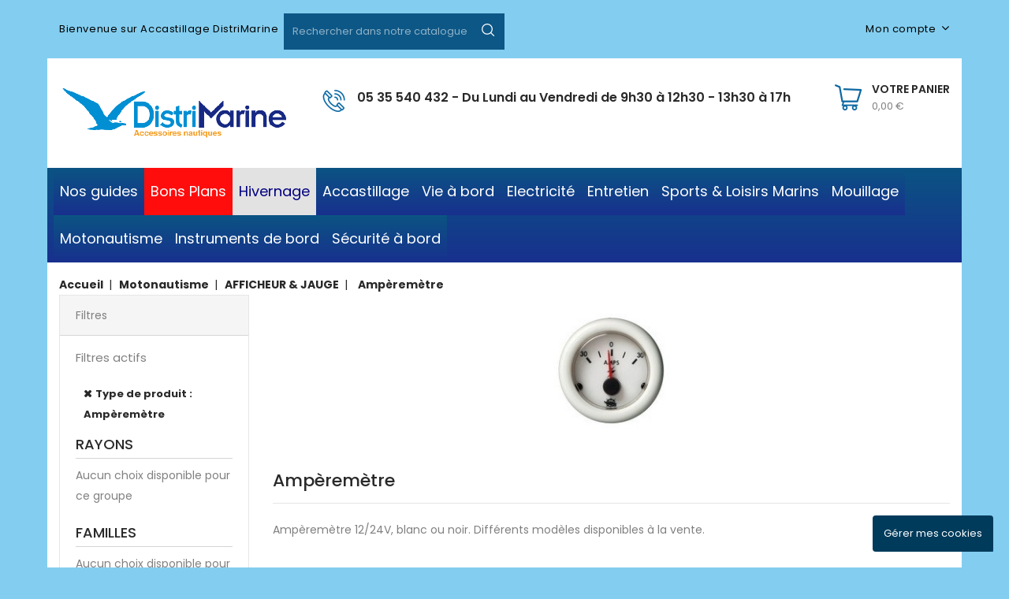

--- FILE ---
content_type: text/html; charset=utf-8
request_url: https://distrimarine.com/1111430011-amperemetre
body_size: 35178
content:
<!doctype html>
<html lang="fr">

	<head>
		
			
  <meta charset="utf-8">


  <meta http-equiv="x-ua-compatible" content="ie=edge">



  <title>Ampèremètre</title>
<script data-keepinline="true">
    var ajaxGetProductUrl = '//distrimarine.com/module/cdc_googletagmanager/async';
    var ajaxShippingEvent = 1;
    var ajaxPaymentEvent = 1;

/* datalayer */
dataLayer = window.dataLayer || [];
    let cdcDatalayer = {"pageCategory":"category","event":"view_item_list","ecommerce":{"currency":"EUR","items":[{"item_name":"Afficheur amperemetre - Ecoline - Ø 52 mm - Fond noir - IP65","item_id":"50066","price":"5.82","price_tax_exc":"4.85","item_brand":"TREM","item_category":"Motonautisme","item_category2":"AFFICHEUR & JAUGE","item_category3":"Amperemetre","item_list_name":"Amperemetre","item_list_id":"cat_1111430011","index":1,"quantity":1},{"item_name":"Afficheur amperemetre - Ecoline - Ø 52 mm - Fond blanc - IP65","item_id":"50067","price":"5.82","price_tax_exc":"4.85","item_brand":"TREM","item_category":"Motonautisme","item_category2":"AFFICHEUR & JAUGE","item_category3":"Amperemetre","item_list_name":"Amperemetre","item_list_id":"cat_1111430011","index":2,"quantity":1},{"item_name":"Afficheur amperemetre - G Line - Ø 52 mm - noir - IP67","item_id":"50082","price":"11.94","price_tax_exc":"9.95","item_brand":"TREM","item_category":"Motonautisme","item_category2":"AFFICHEUR & JAUGE","item_category3":"Amperemetre","item_list_name":"Amperemetre","item_list_id":"cat_1111430011","index":3,"quantity":1},{"item_name":"Afficheur amperemetre - G Line - Ø 52 mm - blanc - IP67","item_id":"50083","price":"9.28","price_tax_exc":"7.73","item_brand":"TREM","item_category":"Motonautisme","item_category2":"AFFICHEUR & JAUGE","item_category3":"Amperemetre","item_list_name":"Amperemetre","item_list_id":"cat_1111430011","index":4,"quantity":1}]}};
    dataLayer.push(cdcDatalayer);

/* call to GTM Tag */
(function(w,d,s,l,i){w[l]=w[l]||[];w[l].push({'gtm.start':
new Date().getTime(),event:'gtm.js'});var f=d.getElementsByTagName(s)[0],
j=d.createElement(s),dl=l!='dataLayer'?'&l='+l:'';j.async=true;j.src=
'https://www.googletagmanager.com/gtm.js?id='+i+dl;f.parentNode.insertBefore(j,f);
})(window,document,'script','dataLayer','GTM-NXX5G78');

/* async call to avoid cache system for dynamic data */
dataLayer.push({
  'event': 'datalayer_ready'
});
</script>
  <meta name="description" content="Ampèremètre">
  <meta name="keywords" content="Ampèremètre">
        <link rel="canonical" href="https://distrimarine.com/1111430011-amperemetre">
    
                  <link rel="alternate" href="https://distrimarine.com/1111430011-amperemetre" hreflang="fr">
        



  <meta name="viewport" content="width=device-width, initial-scale=1">



<link rel="icon" type="image/vnd.microsoft.icon" href="/img/favicon.ico?1552040343">
<link rel="shortcut icon" type="image/x-icon" href="/img/favicon.ico?1552040343">


<!-- Codezeel added -->
<link href="//fonts.googleapis.com/css?family=Poppins:300,400,500,600,700" rel="stylesheet">


    <link rel="stylesheet" href="https://distrimarine.com/themes/ToolsBazar/assets/cache/theme-861bdb206.css" type="text/css" media="all">




    <script type="text/javascript" src="https://www.google.com/recaptcha/api.js" ></script>


  <script type="text/javascript">
        var ASPath = "\/modules\/pm_advancedsearch4\/";
        var ASSearchUrl = "https:\/\/distrimarine.com\/module\/pm_advancedsearch4\/advancedsearch4";
        var ap5_cartPackProducts = [];
        var ap5_modalErrorTitle = "Une erreur est survenue";
        var as4_orderBySalesAsc = "Meilleures ventes en dernier";
        var as4_orderBySalesDesc = "Meilleures ventes en premier";
        var prestashop = {"cart":{"products":[],"totals":{"total":{"type":"total","label":"Total","amount":0,"value":"0,00\u00a0\u20ac"},"total_including_tax":{"type":"total","label":"Total TTC","amount":0,"value":"0,00\u00a0\u20ac"},"total_excluding_tax":{"type":"total","label":"Total HT :","amount":0,"value":"0,00\u00a0\u20ac"}},"subtotals":{"products":{"type":"products","label":"Sous-total","amount":0,"value":"0,00\u00a0\u20ac"},"discounts":null,"shipping":{"type":"shipping","label":"Livraison","amount":0,"value":"gratuit"},"tax":null},"products_count":0,"summary_string":"0 articles","vouchers":{"allowed":1,"added":[]},"discounts":[],"minimalPurchase":0,"minimalPurchaseRequired":""},"currency":{"name":"euro","iso_code":"EUR","iso_code_num":"978","sign":"\u20ac"},"customer":{"lastname":null,"firstname":null,"email":null,"birthday":null,"newsletter":null,"newsletter_date_add":null,"optin":null,"website":null,"company":null,"siret":null,"ape":null,"is_logged":false,"gender":{"type":null,"name":null},"addresses":[]},"language":{"name":"Fran\u00e7ais (French)","iso_code":"fr","locale":"fr-FR","language_code":"fr","is_rtl":"0","date_format_lite":"d\/m\/Y","date_format_full":"d\/m\/Y H:i:s","id":1},"page":{"title":"","canonical":"https:\/\/distrimarine.com\/1111430011-amperemetre","meta":{"title":"Amp\u00e8rem\u00e8tre","description":"Amp\u00e8rem\u00e8tre","keywords":"Amp\u00e8rem\u00e8tre","robots":"index"},"page_name":"category","body_classes":{"lang-fr":true,"lang-rtl":false,"country-FR":true,"currency-EUR":true,"layout-left-column":true,"page-category":true,"tax-display-enabled":true,"category-id-1111430011":true,"category-Amp\u00e8rem\u00e8tre":true,"category-id-parent-1111430000":true,"category-depth-level-4":true},"admin_notifications":[]},"shop":{"name":"DistriMarine Accastillage ","logo":"\/img\/distrimarinecom-logo-1541670590.jpg","stores_icon":"\/img\/logo_stores.png","favicon":"\/img\/favicon.ico"},"urls":{"base_url":"https:\/\/distrimarine.com\/","current_url":"https:\/\/distrimarine.com\/1111430011-amperemetre","shop_domain_url":"https:\/\/distrimarine.com","img_ps_url":"https:\/\/distrimarine.com\/img\/","img_cat_url":"https:\/\/distrimarine.com\/img\/c\/","img_lang_url":"https:\/\/distrimarine.com\/img\/l\/","img_prod_url":"https:\/\/distrimarine.com\/img\/p\/","img_manu_url":"https:\/\/distrimarine.com\/img\/m\/","img_sup_url":"https:\/\/distrimarine.com\/img\/su\/","img_ship_url":"https:\/\/distrimarine.com\/img\/s\/","img_store_url":"https:\/\/distrimarine.com\/img\/st\/","img_col_url":"https:\/\/distrimarine.com\/img\/co\/","img_url":"https:\/\/distrimarine.com\/themes\/ToolsBazar\/assets\/img\/","css_url":"https:\/\/distrimarine.com\/themes\/ToolsBazar\/assets\/css\/","js_url":"https:\/\/distrimarine.com\/themes\/ToolsBazar\/assets\/js\/","pic_url":"https:\/\/distrimarine.com\/upload\/","pages":{"address":"https:\/\/distrimarine.com\/adresse","addresses":"https:\/\/distrimarine.com\/adresses","authentication":"https:\/\/distrimarine.com\/authentification","cart":"https:\/\/distrimarine.com\/panier","category":"https:\/\/distrimarine.com\/index.php?controller=category","cms":"https:\/\/distrimarine.com\/index.php?controller=cms","contact":"https:\/\/distrimarine.com\/contactez-nous","discount":"https:\/\/distrimarine.com\/bons-de-reduction","guest_tracking":"https:\/\/distrimarine.com\/suivi-commande-invite","history":"https:\/\/distrimarine.com\/historique-des-commandes","identity":"https:\/\/distrimarine.com\/identite","index":"https:\/\/distrimarine.com\/","my_account":"https:\/\/distrimarine.com\/mon-compte","order_confirmation":"https:\/\/distrimarine.com\/confirmation-commande","order_detail":"https:\/\/distrimarine.com\/index.php?controller=order-detail","order_follow":"https:\/\/distrimarine.com\/details-de-la-commande","order":"https:\/\/distrimarine.com\/commande","order_return":"https:\/\/distrimarine.com\/index.php?controller=order-return","order_slip":"https:\/\/distrimarine.com\/avoirs","pagenotfound":"https:\/\/distrimarine.com\/index.php?controller=pagenotfound","password":"https:\/\/distrimarine.com\/mot-de-passe-oublie","pdf_invoice":"https:\/\/distrimarine.com\/index.php?controller=pdf-invoice","pdf_order_return":"https:\/\/distrimarine.com\/index.php?controller=pdf-order-return","pdf_order_slip":"https:\/\/distrimarine.com\/index.php?controller=pdf-order-slip","prices_drop":"https:\/\/distrimarine.com\/index.php?controller=prices-drop","product":"https:\/\/distrimarine.com\/index.php?controller=product","search":"https:\/\/distrimarine.com\/recherche","sitemap":"https:\/\/distrimarine.com\/plan-du-site","stores":"https:\/\/distrimarine.com\/magasins","supplier":"https:\/\/distrimarine.com\/fournisseurs","register":"https:\/\/distrimarine.com\/authentification?create_account=1","order_login":"https:\/\/distrimarine.com\/commande?login=1"},"alternative_langs":{"fr":"https:\/\/distrimarine.com\/1111430011-amperemetre"},"theme_assets":"\/themes\/ToolsBazar\/assets\/","actions":{"logout":"https:\/\/distrimarine.com\/?mylogout="},"no_picture_image":{"bySize":{"small_default":{"url":"https:\/\/distrimarine.com\/img\/p\/fr-default-small_default.jpg","width":80,"height":95},"cart_default":{"url":"https:\/\/distrimarine.com\/img\/p\/fr-default-cart_default.jpg","width":80,"height":95},"home_default":{"url":"https:\/\/distrimarine.com\/img\/p\/fr-default-home_default.jpg","width":200,"height":250},"medium_default":{"url":"https:\/\/distrimarine.com\/img\/p\/fr-default-medium_default.jpg","width":450,"height":530},"large_default":{"url":"https:\/\/distrimarine.com\/img\/p\/fr-default-large_default.jpg","width":750,"height":930}},"small":{"url":"https:\/\/distrimarine.com\/img\/p\/fr-default-small_default.jpg","width":80,"height":95},"medium":{"url":"https:\/\/distrimarine.com\/img\/p\/fr-default-home_default.jpg","width":200,"height":250},"large":{"url":"https:\/\/distrimarine.com\/img\/p\/fr-default-large_default.jpg","width":750,"height":930},"legend":""}},"configuration":{"display_taxes_label":true,"is_catalog":false,"show_prices":true,"opt_in":{"partner":true},"quantity_discount":{"type":"discount","label":"Remise"},"voucher_enabled":1,"return_enabled":1},"field_required":[],"breadcrumb":{"links":[{"title":"Accueil","url":"https:\/\/distrimarine.com\/"},{"title":"Motonautisme","url":"https:\/\/distrimarine.com\/1110000000-motonautisme"},{"title":"AFFICHEUR & JAUGE","url":"https:\/\/distrimarine.com\/1111430000-afficheur-jauge"},{"title":"Amp\u00e8rem\u00e8tre","url":"https:\/\/distrimarine.com\/1111430011-amperemetre"}],"count":4},"link":{"protocol_link":"https:\/\/","protocol_content":"https:\/\/"},"time":1769000736,"static_token":"849aea36354d4b0ff0b45861f7272158","token":"938a3329e60b2ed824ad720561657391"};
      </script>



  	<!-- MODULE PM_AdvancedTopMenu || Presta-Module.com -->
<!--[if lt IE 8]>
<script type="text/javascript" src="https://distrimarine.com/modules/pm_advancedtopmenu/js/pm_advancedtopmenuiefix.js"></script>
<![endif]-->
<script type="text/javascript">
		var adtm_isToggleMode = true;
		var adtm_menuHamburgerSelector = "#menu-icon, .menu-icon";
</script>
<!-- /MODULE PM_AdvancedTopMenu || Presta-Module.com -->

<script type="text/javascript">
	(window.gaDevIds=window.gaDevIds||[]).push('d6YPbH');
	(function(i,s,o,g,r,a,m){i['GoogleAnalyticsObject']=r;i[r]=i[r]||function(){
	(i[r].q=i[r].q||[]).push(arguments)},i[r].l=1*new Date();a=s.createElement(o),
	m=s.getElementsByTagName(o)[0];a.async=1;a.src=g;m.parentNode.insertBefore(a,m)
	})(window,document,'script','https://www.google-analytics.com/analytics.js','ga');

            ga('create', 'UA-28216054-1', 'auto');
                
    ga('require', 'ec');
</script>

<script type="text/javascript">
            var ETS_CENTAINT_TIME_SEND_EMAIL = 1;
            var ETS_LC_AUTO_OPEN = 0;
            var ETS_LC_AUTO_OPEN_CHATBOX_DELAY = 3000;
            var ETS_LC_AUTO_OPEN_ONLINE_ONLY = 1;
            var ETS_LC_TIME_OUT = 10000;
            var ETS_LC_AUTO_FRONTEND_SPEED = 1;
            var ETS_LC_TIME_OUT_BACK_END = 10000;
            var ETS_LC_AUTO_BACKEND_SPEED = 1;
            var ETS_LC_ONLINE_TIMEOUT = 30;
            var ETS_LC_DISPLAY_COMPANY_INFO = 1;
            var ETS_LC_DISPLAY_AVATA = 1;
            var ETS_LC_TEXT_SEND = 'Envoyez';
            var ETS_LC_TEXT_BUTTON_EDIT = 'éditer';
            var ETS_LC_TEXT_SEND_OffLINE = 'Envoyer un message hors ligne';
            var ETS_LC_TEXT_SEND_START_CHAT = 0;
            var ETS_LC_DISPLAY_TIME = 1;
            var ETS_LC_ENABLE_EDIT_MESSAGE = 1;
            var ETS_LC_ENABLE_DELETE_MESSAGE = 1;
            var ETS_LC_ENTER_TO_SEND  = 1;
            var ETS_LC_USE_SOUND_BACKEND  = 1;
            var ETS_LC_USE_SOUND_FONTEND  = 1;
            var ETS_LC_TEXT_HEADING_ONLINE = 0;
            var ETS_LC_TEXT_ONLINE = 0;
            var ETS_LC_TEXT_HEADING_BUSY = 0;
            var ETS_LC_TEXT_DO_NOT_DISTURB = 0;
            var ETS_LC_TEXT_HEADING_INVISIBLE = 0;
            var ETS_LC_TEXT_INVISIBLE = 0;
            var ETS_LC_TEXT_HEADING_OFFLINE = 0;
            var ETS_LC_TEXT_OFFLINE = 0;
            var ETS_LC_URL_AJAX = 'https://distrimarine.com/module/ets_livechat_free/ajax?token=013d407166ec4fa56eb1e1f8cbe183b9';
        var isRequestAjax ='0';
    var delete_text= "Supprimer";
    var edit_text= "Modifier";
    var edited_text ="Edited";
    var edited_at_text ="Edited at:";
    var editing_text ="Editing";
    var online_text ="En ligne";
    var busy_text ="Occupé";
    var invisible_text ="Hors Ligne";
    var offline_text ="Hors Ligne";
    var disable_sound_text ="Disable sound";
    var enable_sound_text ="Enable sound";
    var maximize_text ="Maximize";
    var minimize_text ="Minimize";
</script>





		
	</head>

	<body id="category" class="lang-fr country-fr currency-eur layout-left-column page-category tax-display-enabled category-id-1111430011 category-amperemetre category-id-parent-1111430000 category-depth-level-4">
	
		
		  <!-- Google Tag Manager (noscript) -->
<noscript><iframe src="https://www.googletagmanager.com/ns.html?id=GTM-NXX5G78"
height="0" width="0" style="display:none;visibility:hidden"></iframe></noscript>
<!-- End Google Tag Manager (noscript) -->

		

		<main id="page">
			<div class="container">
			
							
	  		</div>
			
			<header id="header">
				
					

  <div class="header-banner">
    
  </div>



<nav class="header-nav">
	<div class="page-container container">
		<div class="left-nav">
			<div id="cznavcmsblock" class="nav-cms-block">  
	<div class="freeshiping_text">Bienvenue sur Accastillage DistriMarine</div>
</div>
<!-- Block search module TOP -->
<div id="search_widget" class="col-lg-4 col-md-5 col-sm-12 search-widget" data-search-controller-url="//distrimarine.com/recherche">
	<span class="search_button"></span>
	<div class="search_toggle">
		<form method="get" action="//distrimarine.com/recherche">
			<input type="hidden" name="controller" value="search">
			<input type="text" name="s" value="" placeholder="Rechercher dans notre catalogue">
			<button type="submit">
			</button>
		</form>
	</div>
</div>
<!-- /Block search module TOP -->

		</div>
		
		<div class="right-nav">
			<div class="hidden-lg-up dropdown js-dropdown mobile_mainmenu">
			<!--	<div id="mainmenu-toggle"></div>			
				<div class="dropdown-menu mobile_main_menu" aria-labelledby="language-dropdown" id="_mobile_main_menu"></div>			-->	
			</div>
			  <div class="user-info dropdown js-dropdown">
  	<span class="user-info-title expand-more _gray-darker" data-toggle="dropdown"><span class="account_text">Mon compte</span></span>
    <ul class="dropdown-menu">
	      <li>
	  <a
        class="dropdown-item"
		href="https://distrimarine.com/mon-compte"
        title="Connectez-vous à votre compte client"
        rel="nofollow"
      >
        <span>Se connecter</span>
      </a>
	  </li>
    	</ul>
  </div>
		</div>
	</div>
</nav>



	<div class="header-top">
		<div class="page-container container">
		<div class="header_logo">
			<a href="https://distrimarine.com/">
			<img class="logo img-responsive" src="/img/distrimarinecom-logo-1541670590.jpg" alt="DistriMarine Accastillage ">
			</a>
		</div>
		<div id="desktop_cart">
  <div class="blockcart cart-preview inactive" data-refresh-url="//distrimarine.com/module/ps_shoppingcart/ajax">
    <div class="header blockcart-header dropdown js-dropdown">
		 
		<a class="shopping-cart" rel="nofollow" href="//distrimarine.com/panier?action=show" >
			<span class="hidden-sm-down cart-headding">Votre panier</span>
			<span class="cart-products-count">
				<span class="mobile_hide"><!--Produit (0)--><span class="value"><!--  - -->0,00 €</span></span>
				
				<span class="mobile_show"><!--(0)-->0,00 €</span>
			</span>
		</a>
		 
		
	      </div>
  </div>
</div>
<div id="czheadercmsblock" class="header-cms-block">  
	<div class="header-cms">
<div class="contact-info">05 35 540 432 - Du Lundi au Vendredi de 9h30 à 12h30 - 13h30 à 17h</div>
</div>
</div>
					
		</div>
		<!-- MODULE PM_AdvancedTopMenu || Presta-Module.com -->
<div id="_desktop_top_menu" class="adtm_menu_container ">
	<div id="adtm_menu" data-activate-menu-id=".advtm_menu_actif_6970c8650f618" data-activate-menu-type="element" data-open-method="1">
		<div id="adtm_menu_inner" class="clearfix advtm_open_on_hover">
			<ul id="menu">
								<li class="li-niveau1 advtm_menu_toggle">
					<a class="a-niveau1 adtm_toggle_menu_button"><span class="advtm_menu_span adtm_toggle_menu_button_text">Menu</span></a>
				</li>
																		
																																																								<li class="li-niveau1 advtm_menu_38 sub">
													<a href="https://distrimarine.com/content/category/2-nos-guides?id_cms_category=2" title="Nos guides"  class=" a-niveau1" ><span class="advtm_menu_span advtm_menu_span_38">Nos guides</span><!--[if gte IE 7]><!--></a>																	<!--<![endif]--><!--[if lte IE 6]><table><tr><td><![endif]-->
					<div class="adtm_sub">
													<table class="columnWrapTable">
							<tr>
																							
																<td class="adtm_column_wrap_td advtm_column_wrap_td_216">
									<div class="adtm_column_wrap advtm_column_wrap_216">
																			<div class="adtm_column_wrap_sizer">&nbsp;</div>
																																																												<div class="adtm_column adtm_column_436">
																																		<span class="column_wrap_title">
																									<a href="https://distrimarine.com/content/10-choisir-son-equipement-de-securite-obligatoire-pour-bateau-en-2024-sur-accastillage-distrimarine" title="Choisir son Equipement de s&eacute;curit&eacute; obligatoire pour bateau en 2024 sur Accastillage Distrimarine"  class=""  data-type="cms" data-id="10">Choisir son Equipement de s&eacute;curit&eacute; obligatoire pour bateau en 2024 sur Accastillage Distrimarine</a>																							</span>
																																																									</div>
																																																																																	<div class="adtm_column adtm_column_437">
																																		<span class="column_wrap_title">
																									<a href="https://distrimarine.com/content/11-choisir-sa-bougie-moteur-bateau-ngk" title="Choisir sa bougie moteur bateau NGK sur Accastillage Distrimarine"  class=""  data-type="cms" data-id="11">Choisir sa bougie moteur bateau NGK sur Accastillage Distrimarine</a>																							</span>
																																																									</div>
																																																																																	<div class="adtm_column adtm_column_438">
																																		<span class="column_wrap_title">
																									<a href="https://distrimarine.com/content/13-choisir-et-entretenir-son-anode" title="Choisir et entretenir son anode sur Accastillage Distrimarine"  class=""  data-type="cms" data-id="13">Choisir et entretenir son anode sur Accastillage Distrimarine</a>																							</span>
																																																									</div>
																																																																																	<div class="adtm_column adtm_column_443">
																																		<span class="column_wrap_title">
																									<a href="https://distrimarine.com/content/25-choisir-son-cordage-de-manoeuvre-voile" title="Choisir son cordage de man&oelig;uvre voile"  class=""  data-type="cms" data-id="25">Choisir son cordage de man&oelig;uvre voile</a>																							</span>
																																																									</div>
																																																</div>
								</td>
																															
																<td class="adtm_column_wrap_td advtm_column_wrap_td_217">
									<div class="adtm_column_wrap advtm_column_wrap_217">
																			<div class="adtm_column_wrap_sizer">&nbsp;</div>
																																																												<div class="adtm_column adtm_column_439">
																																		<span class="column_wrap_title">
																									<a href="https://distrimarine.com/content/20-choisir-son-bimini-taud-de-soleil-sur-accastillage-distrimarine" title="Choisir et installer son bimini / taud de soleil sur Accastillage Distrimarine"  class=""  data-type="cms" data-id="20">Choisir et installer son bimini / taud de soleil sur Accastillage Distrimarine</a>																							</span>
																																																									</div>
																																																																																	<div class="adtm_column adtm_column_440">
																																		<span class="column_wrap_title">
																									<a href="https://distrimarine.com/content/21-bien-choisir-son-mouillage" title="Comment bien choisir son mouillage sur Accastillage Distrimarine"  class=""  data-type="cms" data-id="21">Comment bien choisir son mouillage sur Accastillage Distrimarine</a>																							</span>
																																																									</div>
																																																																																	<div class="adtm_column adtm_column_441">
																																		<span class="column_wrap_title">
																									<a href="https://distrimarine.com/content/22-comment-definir-la-frequence-de-sa-jauge-eaucarburant" title="Comment d&eacute;finir la fr&eacute;quence de sa jauge eau/carburant  sur Accastillage Distrimarine"  class=""  data-type="cms" data-id="22">Comment d&eacute;finir la fr&eacute;quence de sa jauge eau/carburant  sur Accastillage Distrimarine</a>																							</span>
																																																									</div>
																																																																																	<div class="adtm_column adtm_column_442">
																																		<span class="column_wrap_title">
																									<a href="https://distrimarine.com/content/23-comment-choisir-son-gilet-sur-accastillage-distrimarine" title="Comment choisir son gilet sur Accastillage Distrimarine"  class=""  data-type="cms" data-id="23">Comment choisir son gilet sur Accastillage Distrimarine</a>																							</span>
																																																									</div>
																																																</div>
								</td>
																						</tr>
						</table>
												</div>
					<!--[if lte IE 6]></td></tr></table></a><![endif]-->
										</li>
																			
																																																								<li class="li-niveau1 advtm_menu_43 sub">
													<a href="https://distrimarine.com/1201676287-bons-plans" title="Bons Plans"  class=" a-niveau1"  data-type="category" data-id="1201676287"><span class="advtm_menu_span advtm_menu_span_43">Bons Plans</span><!--[if gte IE 7]><!--></a>																	<!--<![endif]--><!--[if lte IE 6]><table><tr><td><![endif]-->
					<div class="adtm_sub">
													<table class="columnWrapTable">
							<tr>
																							
																<td class="adtm_column_wrap_td advtm_column_wrap_td_227">
									<div class="adtm_column_wrap advtm_column_wrap_227">
																			<div class="adtm_column_wrap_sizer">&nbsp;</div>
																																																												<div class="adtm_column adtm_column_459">
																																		<span class="column_wrap_title">
																									<a href="https://distrimarine.com/1201676287-bons-plans" title=""  class="" ><img src="//distrimarine.com/modules/pm_advancedtopmenu/column_icons/459-fr.jpg" alt="" title="" width="650" height="188" class="adtm_menu_icon img-responsive" /></a>																							</span>
																																																									</div>
																																																</div>
								</td>
																															
																<td class="adtm_column_wrap_td advtm_column_wrap_td_228">
									<div class="adtm_column_wrap advtm_column_wrap_228">
																			<div class="adtm_column_wrap_sizer">&nbsp;</div>
																																																												<div class="adtm_column adtm_column_455">
																																		<span class="column_wrap_title">
																									<a href="https://distrimarine.com/1201676299-soldes" title=""  class="" ><img src="//distrimarine.com/modules/pm_advancedtopmenu/column_icons/455-fr.jpg" alt="" title="" width="650" height="188" class="adtm_menu_icon img-responsive" /></a>																							</span>
																																																									</div>
																																																</div>
								</td>
																															
																<td class="adtm_column_wrap_td advtm_column_wrap_td_229">
									<div class="adtm_column_wrap advtm_column_wrap_229">
																			<div class="adtm_column_wrap_sizer">&nbsp;</div>
																																																												<div class="adtm_column adtm_column_456">
																																		<span class="column_wrap_title">
																									<a href="https://distrimarine.com/1201676274-destockage" title=""  class="" ><img src="//distrimarine.com/modules/pm_advancedtopmenu/column_icons/456-fr.jpg" alt="" title="" width="650" height="188" class="adtm_menu_icon img-responsive" /></a>																							</span>
																																																									</div>
																																																</div>
								</td>
																						</tr>
						</table>
												</div>
					<!--[if lte IE 6]></td></tr></table></a><![endif]-->
										</li>
																			
																																	<li class="li-niveau1 advtm_menu_39 menuHaveNoMobileSubMenu">
													<a href="https://distrimarine.com/1201676056-hivernage" title="Hivernage"  class=" a-niveau1"  data-type="category" data-id="1201676056"><span class="advtm_menu_span advtm_menu_span_39">Hivernage</span></a>																</li>
																			
																																																								<li class="li-niveau1 advtm_menu_24 sub">
													<a href="https://distrimarine.com/1040000000-accastillage" title="Accastillage"  class=" a-niveau1"  data-type="category" data-id="1040000000"><span class="advtm_menu_span advtm_menu_span_24">Accastillage</span><!--[if gte IE 7]><!--></a>																	<!--<![endif]--><!--[if lte IE 6]><table><tr><td><![endif]-->
					<div class="adtm_sub">
													<table class="columnWrapTable">
							<tr>
																							
																<td class="adtm_column_wrap_td advtm_column_wrap_td_109">
									<div class="adtm_column_wrap advtm_column_wrap_109">
																			<div class="adtm_column_wrap_sizer">&nbsp;</div>
																																																												<div class="adtm_column adtm_column_248">
																																		<span class="column_wrap_title">
																									<a href="https://distrimarine.com/1040480000-accastillage-divers" title="ACCASTILLAGE DIVERS"  class=""  data-type="category" data-id="1040480000">ACCASTILLAGE DIVERS</a>																							</span>
																																															<ul class="adtm_elements adtm_elements_248">
																																																																			<li class="">
																															<a href="https://distrimarine.com/1201675999-anneaux-inox" title="Anneaux inox"  class=""  data-type="category" data-id="1201675999">Anneaux inox</a>																											</li>
																																																																																	<li class="">
																															<a href="https://distrimarine.com/1040480153-clips-caoutchouc-pour-tube" title="Clips caoutchouc pour tube"  class=""  data-type="category" data-id="1040480153">Clips caoutchouc pour tube</a>																											</li>
																																																																																	<li class="">
																															<a href="https://distrimarine.com/1040480504-maillon-rapide-inox" title="Maillon rapide inox"  class=""  data-type="category" data-id="1040480504">Maillon rapide inox</a>																											</li>
																																						</ul>
																																	</div>
																																																																																	<div class="adtm_column adtm_column_250">
																																		<span class="column_wrap_title">
																									<a href="https://distrimarine.com/1040560000-aeration" title="AERATION"  class=""  data-type="category" data-id="1040560000">AERATION</a>																							</span>
																																															<ul class="adtm_elements adtm_elements_250">
																																																																			<li class="">
																															<a href="https://distrimarine.com/1040560003-aerateur" title="A&eacute;rateur"  class=""  data-type="category" data-id="1040560003">A&eacute;rateur</a>																											</li>
																																																																																	<li class="">
																															<a href="https://distrimarine.com/1040560002-aerateur-manche-a-air" title="A&eacute;rateur manche &agrave; air"  class=""  data-type="category" data-id="1040560002">A&eacute;rateur manche &agrave; air</a>																											</li>
																																																																																	<li class="">
																															<a href="https://distrimarine.com/1040560366-grille-d-aeration-abs" title="Grille d'a&eacute;ration ABS"  class=""  data-type="category" data-id="1040560366">Grille d'a&eacute;ration ABS</a>																											</li>
																																																																																	<li class="">
																															<a href="https://distrimarine.com/1040560367-grille-d-aeration-inox" title="Grille d'a&eacute;ration inox"  class=""  data-type="category" data-id="1040560367">Grille d'a&eacute;ration inox</a>																											</li>
																																																																																	<li class="">
																															<a href="https://distrimarine.com/1040560689-prise-d-air" title="Prise d'air"  class=""  data-type="category" data-id="1040560689">Prise d'air</a>																											</li>
																																						</ul>
																																	</div>
																																																																																	<div class="adtm_column adtm_column_251">
																																		<span class="column_wrap_title">
																									<a href="https://distrimarine.com/1040570000-balcon-amp-chandelier" title="BALCON &amp; CHANDELIER"  class=""  data-type="category" data-id="1040570000">BALCON &amp; CHANDELIER</a>																							</span>
																																															<ul class="adtm_elements adtm_elements_251">
																																																																			<li class="">
																															<a href="https://distrimarine.com/1040570029-angle-et-coude" title="Angle et coude"  class=""  data-type="category" data-id="1040570029">Angle et coude</a>																											</li>
																																																																																	<li class="">
																															<a href="https://distrimarine.com/1040570206-chandelier-amp-balcon" title="Chandelier &amp; Balcon"  class=""  data-type="category" data-id="1040570206">Chandelier &amp; Balcon</a>																											</li>
																																																																																	<li class="">
																															<a href="https://distrimarine.com/1040570648-platine-inox" title="Platine inox"  class=""  data-type="category" data-id="1040570648">Platine inox</a>																											</li>
																																																																																	<li class="">
																															<a href="https://distrimarine.com/1040570650-platine-laiton-et-alu" title="Platine laiton et alu"  class=""  data-type="category" data-id="1040570650">Platine laiton et alu</a>																											</li>
																																																																																	<li class="">
																															<a href="https://distrimarine.com/1040570863-te-inox-et-laiton" title="T&eacute; inox et laiton"  class=""  data-type="category" data-id="1040570863">T&eacute; inox et laiton</a>																											</li>
																																																																																	<li class="">
																															<a href="https://distrimarine.com/1040570893-tube-alu-et-inox-316" title="Tube alu et inox 316"  class=""  data-type="category" data-id="1040570893">Tube alu et inox 316</a>																											</li>
																																						</ul>
																																	</div>
																																																</div>
								</td>
																															
																<td class="adtm_column_wrap_td advtm_column_wrap_td_110">
									<div class="adtm_column_wrap advtm_column_wrap_110">
																			<div class="adtm_column_wrap_sizer">&nbsp;</div>
																																																												<div class="adtm_column adtm_column_249">
																																		<span class="column_wrap_title">
																									<a href="https://distrimarine.com/1040510000-bloqueur-amp-coinceur" title="BLOQUEUR &amp; COINCEUR"  class=""  data-type="category" data-id="1040510000">BLOQUEUR &amp; COINCEUR</a>																							</span>
																																															<ul class="adtm_elements adtm_elements_249">
																																																																			<li class="">
																															<a href="https://distrimarine.com/1040510070-bloqueur-double-et-triple" title="Bloqueur double et triple"  class=""  data-type="category" data-id="1040510070">Bloqueur double et triple</a>																											</li>
																																																																																	<li class="">
																															<a href="https://distrimarine.com/1040540170-coinceur" title="Coinceur"  class=""  data-type="category" data-id="1040540170">Coinceur</a>																											</li>
																																																																																	<li class="">
																															<a href="https://distrimarine.com/1040540671-pontet-pour-coinceur" title="Pontet pour coinceur"  class=""  data-type="category" data-id="1040540671">Pontet pour coinceur</a>																											</li>
																																						</ul>
																																	</div>
																																																																																	<div class="adtm_column adtm_column_409">
																																		<span class="column_wrap_title">
																									<a href="https://distrimarine.com/1040450000-accessoires-de-cable" title="ACCESSOIRES DE CABLE"  class=""  data-type="category" data-id="1040450000">ACCESSOIRES DE CABLE</a>																							</span>
																																															<ul class="adtm_elements adtm_elements_409">
																																																																			<li class="">
																															<a href="https://distrimarine.com/1040500253-embout-a-chape" title="Embout &agrave; chape"  class=""  data-type="category" data-id="1040500253">Embout &agrave; chape</a>																											</li>
																																																																																	<li class="">
																															<a href="https://distrimarine.com/1040500254-embout-a-oeil" title="Embout &agrave; oeil"  class=""  data-type="category" data-id="1040500254">Embout &agrave; oeil</a>																											</li>
																																																																																	<li class="">
																															<a href="https://distrimarine.com/1041670127-poulie" title="Poulie"  class=""  data-type="category" data-id="1041670127">Poulie</a>																											</li>
																																																																																	<li class="">
																															<a href="https://distrimarine.com/1040520757-ridoirs" title="Ridoirs"  class=""  data-type="category" data-id="1040520757">Ridoirs</a>																											</li>
																																																																																	<li class="">
																															<a href="https://distrimarine.com/1040450785-serre-cable-amp-cavalier" title="Serre c&acirc;ble &amp; Cavalier"  class=""  data-type="category" data-id="1040450785">Serre c&acirc;ble &amp; Cavalier</a>																											</li>
																																						</ul>
																																	</div>
																																																</div>
								</td>
																															
																<td class="adtm_column_wrap_td advtm_column_wrap_td_111">
									<div class="adtm_column_wrap advtm_column_wrap_111">
																			<div class="adtm_column_wrap_sizer">&nbsp;</div>
																																																												<div class="adtm_column adtm_column_252">
																																		<span class="column_wrap_title">
																									<a href="https://distrimarine.com/1050000000-cordage" title="CORDAGE"  class=""  data-type="category" data-id="1050000000">CORDAGE</a>																							</span>
																																															<ul class="adtm_elements adtm_elements_252">
																																																																			<li class="">
																															<a href="https://distrimarine.com/1040530203-cosse-inox" title="Cosse inox"  class=""  data-type="category" data-id="1040530203">Cosse inox</a>																											</li>
																																																																																	<li class="">
																															<a href="https://distrimarine.com/1040530204-cosse-nylon-blanc" title="Cosse nylon blanc"  class=""  data-type="category" data-id="1040530204">Cosse nylon blanc</a>																											</li>
																																																																																	<li class="">
																															<a href="https://distrimarine.com/1050590195-cordage-polyester-tresse" title="Cordage polyester tress&eacute;"  class=""  data-type="category" data-id="1050590195">Cordage polyester tress&eacute;</a>																											</li>
																																																																																	<li class="">
																															<a href="https://distrimarine.com/1050600193-cordage-polyester-amarrage" title="Cordage polyester amarrage"  class=""  data-type="category" data-id="1050600193">Cordage polyester amarrage</a>																											</li>
																																																																																	<li class="">
																															<a href="https://distrimarine.com/1041670269-epissure-pvc" title="Epissure PVC"  class=""  data-type="category" data-id="1041670269">Epissure PVC</a>																											</li>
																																																																																	<li class="">
																															<a href="https://distrimarine.com/1041670777-sandow" title="Sandow"  class=""  data-type="category" data-id="1041670777">Sandow</a>																											</li>
																																						</ul>
																																	</div>
																																																																																	<div class="adtm_column adtm_column_247">
																																		<span class="column_wrap_title">
																									<a href="https://distrimarine.com/1040470000-equipet" title="EQUIPET"  class=""  data-type="category" data-id="1040470000">EQUIPET</a>																							</span>
																																															<ul class="adtm_elements adtm_elements_247">
																																																																			<li class="">
																															<a href="https://distrimarine.com/1040470075-boite-amp-niche-a-encastrer" title="Boite &amp; niche &agrave; encastrer"  class=""  data-type="category" data-id="1040470075">Boite &amp; niche &agrave; encastrer</a>																											</li>
																																																																																	<li class="">
																															<a href="https://distrimarine.com/1040470162-coffre-pour-bouteille-de-gaz" title="Coffre pour bouteille de gaz"  class=""  data-type="category" data-id="1040470162">Coffre pour bouteille de gaz</a>																											</li>
																																																																																	<li class="">
																															<a href="https://distrimarine.com/1040470489-kit-serrure-de-portes" title="Kit serrure de portes"  class=""  data-type="category" data-id="1040470489">Kit serrure de portes</a>																											</li>
																																																																																	<li class="">
																															<a href="https://distrimarine.com/1040470673-porte-d-equipet" title="Porte d'&eacute;quipet"  class=""  data-type="category" data-id="1040470673">Porte d'&eacute;quipet</a>																											</li>
																																																																																	<li class="">
																															<a href="https://distrimarine.com/1040470877-trappe-de-visite" title="Trappe de visite"  class=""  data-type="category" data-id="1040470877">Trappe de visite</a>																											</li>
																																						</ul>
																																	</div>
																																																</div>
								</td>
																															
																<td class="adtm_column_wrap_td advtm_column_wrap_td_112">
									<div class="adtm_column_wrap advtm_column_wrap_112">
																			<div class="adtm_column_wrap_sizer">&nbsp;</div>
																																																												<div class="adtm_column adtm_column_256">
																																		<span class="column_wrap_title">
																									<a href="https://distrimarine.com/1201676089-store-et-accessoires" title="STORE ET ACCESSOIRES"  class=""  data-type="category" data-id="1201676089">STORE ET ACCESSOIRES</a>																							</span>
																																															<ul class="adtm_elements adtm_elements_256">
																																																																			<li class="">
																															<a href="https://distrimarine.com/1201676125-store" title="Store"  class=""  data-type="category" data-id="1201676125">Store</a>																											</li>
																																						</ul>
																																	</div>
																																																																																	<div class="adtm_column adtm_column_254">
																																		<span class="column_wrap_title">
																									<a href="https://distrimarine.com/1101290000-leve-plancher-amp-fermeture" title="LEVE PLANCHER &amp; FERMETURE"  class=""  data-type="category" data-id="1101290000">LEVE PLANCHER &amp; FERMETURE</a>																							</span>
																																															<ul class="adtm_elements adtm_elements_254">
																																																																			<li class="">
																															<a href="https://distrimarine.com/1201675998-bloque-porte" title="Bloque porte"  class=""  data-type="category" data-id="1201675998">Bloque porte</a>																											</li>
																																																																																	<li class="">
																															<a href="https://distrimarine.com/1201675991-charniere" title="Charni&egrave;re"  class=""  data-type="category" data-id="1201675991">Charni&egrave;re</a>																											</li>
																																																																																	<li class="">
																															<a href="https://distrimarine.com/1201675997-fermeture-de-plancher" title="Fermeture de plancher"  class=""  data-type="category" data-id="1201675997">Fermeture de plancher</a>																											</li>
																																																																																	<li class="">
																															<a href="https://distrimarine.com/1201675995-leve-plancher" title="L&egrave;ve plancher"  class=""  data-type="category" data-id="1201675995">L&egrave;ve plancher</a>																											</li>
																																																																																	<li class="">
																															<a href="https://distrimarine.com/1201675996-sauterelle" title="Sauterelle"  class=""  data-type="category" data-id="1201675996">Sauterelle</a>																											</li>
																																						</ul>
																																	</div>
																																																																																	<div class="adtm_column adtm_column_244">
																																		<span class="column_wrap_title">
																									<a href="https://distrimarine.com/1040440000-main-courante" title="MAIN COURANTE"  class=""  data-type="category" data-id="1040440000">MAIN COURANTE</a>																							</span>
																																															<ul class="adtm_elements adtm_elements_244">
																																																																			<li class="">
																															<a href="https://distrimarine.com/1040440507-main-courante-inox" title="Main courante inox"  class=""  data-type="category" data-id="1040440507">Main courante inox</a>																											</li>
																																																																																	<li class="">
																															<a href="https://distrimarine.com/1040440506-main-courante-teck" title="Main courante teck"  class=""  data-type="category" data-id="1040440506">Main courante teck</a>																											</li>
																																																																																	<li class="">
																															<a href="https://distrimarine.com/1040440260-passage-amp-embout" title="Passage &amp; embout"  class=""  data-type="category" data-id="1040440260">Passage &amp; embout</a>																											</li>
																																						</ul>
																																	</div>
																																																</div>
								</td>
																															
																<td class="adtm_column_wrap_td advtm_column_wrap_td_113">
									<div class="adtm_column_wrap advtm_column_wrap_113">
																			<div class="adtm_column_wrap_sizer">&nbsp;</div>
																																																												<div class="adtm_column adtm_column_428">
																																		<span class="column_wrap_title">
																									<a href="https://distrimarine.com/1201676217-manille" title="MANILLE"  class=""  data-type="category" data-id="1201676217">MANILLE</a>																							</span>
																																															<ul class="adtm_elements adtm_elements_428">
																																																																			<li class="">
																															<a href="https://distrimarine.com/1040430513-manille-de-mouillage" title="Manille de mouillage"  class=""  data-type="category" data-id="1040430513">Manille de mouillage</a>																											</li>
																																																																																	<li class="">
																															<a href="https://distrimarine.com/1040430515-manille-decoupee-inox" title="Manille d&eacute;coup&eacute;e inox"  class=""  data-type="category" data-id="1040430515">Manille d&eacute;coup&eacute;e inox</a>																											</li>
																																																																																	<li class="">
																															<a href="https://distrimarine.com/1040430521-manille-inox-6-pans" title="Manille inox 6 pans"  class=""  data-type="category" data-id="1040430521">Manille inox 6 pans</a>																											</li>
																																																																																	<li class="">
																															<a href="https://distrimarine.com/1040430522-manille-inox-axe-imperdable" title="Manille inox axe imperdable"  class=""  data-type="category" data-id="1040430522">Manille inox axe imperdable</a>																											</li>
																																																																																	<li class="">
																															<a href="https://distrimarine.com/1040430523-manille-large" title="Manille large"  class=""  data-type="category" data-id="1040430523">Manille large</a>																											</li>
																																																																																	<li class="">
																															<a href="https://distrimarine.com/1040430524-manille-longue" title="Manille longue"  class=""  data-type="category" data-id="1040430524">Manille longue</a>																											</li>
																																																																																	<li class="">
																															<a href="https://distrimarine.com/1040430525-manille-droite" title="Manille droite"  class=""  data-type="category" data-id="1040430525">Manille droite</a>																											</li>
																																																																																	<li class="">
																															<a href="https://distrimarine.com/1040430526-manille-lyre-galva" title="Manille lyre galva"  class=""  data-type="category" data-id="1040430526">Manille lyre galva</a>																											</li>
																																																																																	<li class="">
																															<a href="https://distrimarine.com/1040430527-manille-lyre-inox" title="Manille lyre inox"  class=""  data-type="category" data-id="1040430527">Manille lyre inox</a>																											</li>
																																																																																	<li class="">
																															<a href="https://distrimarine.com/1040430530-manille-torsadee-inox" title="Manille torsad&eacute;e inox"  class=""  data-type="category" data-id="1040430530">Manille torsad&eacute;e inox</a>																											</li>
																																						</ul>
																																	</div>
																																																																																	<div class="adtm_column adtm_column_243">
																																		<span class="column_wrap_title">
																									<a href="https://distrimarine.com/1040420000-mousqueton" title="MOUSQUETON"  class=""  data-type="category" data-id="1040420000">MOUSQUETON</a>																							</span>
																																															<ul class="adtm_elements adtm_elements_243">
																																																																			<li class="">
																															<a href="https://distrimarine.com/1040420577-mousqueton-a-largage-rapide" title="Mousqueton &agrave; largage rapide"  class=""  data-type="category" data-id="1040420577">Mousqueton &agrave; largage rapide</a>																											</li>
																																																																																	<li class="">
																															<a href="https://distrimarine.com/1040420578-mousqueton-a-oeil" title="Mousqueton &agrave; oeil"  class=""  data-type="category" data-id="1040420578">Mousqueton &agrave; oeil</a>																											</li>
																																																																																	<li class="">
																															<a href="https://distrimarine.com/1040420583-mousqueton-asymetrique" title="Mousqueton asym&eacute;trique"  class=""  data-type="category" data-id="1040420583">Mousqueton asym&eacute;trique</a>																											</li>
																																																																																	<li class="">
																															<a href="https://distrimarine.com/1040420586-mousqueton-de-voile" title="Mousqueton de voile"  class=""  data-type="category" data-id="1040420586">Mousqueton de voile</a>																											</li>
																																																																																	<li class="">
																															<a href="https://distrimarine.com/1040420587-mousqueton-sans-oeil" title="Mousqueton sans oeil"  class=""  data-type="category" data-id="1040420587">Mousqueton sans oeil</a>																											</li>
																																						</ul>
																																	</div>
																																																</div>
								</td>
																															
																<td class="adtm_column_wrap_td advtm_column_wrap_td_114">
									<div class="adtm_column_wrap advtm_column_wrap_114">
																			<div class="adtm_column_wrap_sizer">&nbsp;</div>
																																																												<div class="adtm_column adtm_column_255">
																																		<span class="column_wrap_title">
																									<a href="https://distrimarine.com/1201675987-outillage-pour-voiles" title="OUTILLAGE VOILES"  class=""  data-type="category" data-id="1201675987">OUTILLAGE VOILES</a>																							</span>
																																															<ul class="adtm_elements adtm_elements_255">
																																																																			<li class="">
																															<a href="https://distrimarine.com/1201675988-coinceur" title="Coinceur"  class=""  data-type="category" data-id="1201675988">Coinceur</a>																											</li>
																																																																																	<li class="">
																															<a href="https://distrimarine.com/1201676066-accessoires-coinceurs" title="Accessoires coinceurs"  class=""  data-type="category" data-id="1201676066">Accessoires coinceurs</a>																											</li>
																																						</ul>
																																	</div>
																																																																																	<div class="adtm_column adtm_column_246">
																																		<span class="column_wrap_title">
																									<a href="https://distrimarine.com/1040460000-pontet-amp-cadene" title="PONTET &amp; CADENE"  class=""  data-type="category" data-id="1040460000">PONTET &amp; CADENE</a>																							</span>
																																															<ul class="adtm_elements adtm_elements_246">
																																																																			<li class="">
																															<a href="https://distrimarine.com/1040490122-cadene-fil-inox" title="Cad&egrave;ne fil inox"  class=""  data-type="category" data-id="1040490122">Cad&egrave;ne fil inox</a>																											</li>
																																																																																	<li class="">
																															<a href="https://distrimarine.com/1040460667-pontet-inox" title="Pontet inox"  class=""  data-type="category" data-id="1040460667">Pontet inox</a>																											</li>
																																																																																	<li class="">
																															<a href="https://distrimarine.com/1040460669-pontet-inox-pour-sangle" title="Pontet inox pour sangle"  class=""  data-type="category" data-id="1040460669">Pontet inox pour sangle</a>																											</li>
																																						</ul>
																																	</div>
																																																																																	<div class="adtm_column adtm_column_253">
																																		<span class="column_wrap_title">
																									<a href="https://distrimarine.com/1101280000-serrure-verrou" title="SERRURE &amp; VERROU"  class=""  data-type="category" data-id="1101280000">SERRURE &amp; VERROU</a>																							</span>
																																																									</div>
																																																																																	<div class="adtm_column adtm_column_415">
																																		<span class="column_wrap_title">
																									<a href="https://distrimarine.com/1040400000-taquet-chaumard" title=""  class="" ><img src="//distrimarine.com/modules/pm_advancedtopmenu/column_icons/415-fr.jpg" alt="" title="" width="121" height="150" class="adtm_menu_icon img-responsive" /></a>																							</span>
																																																									</div>
																																																</div>
								</td>
																															
																<td class="adtm_column_wrap_td advtm_column_wrap_td_115">
									<div class="adtm_column_wrap advtm_column_wrap_115">
																			<div class="adtm_column_wrap_sizer">&nbsp;</div>
																																																												<div class="adtm_column adtm_column_242">
																																		<span class="column_wrap_title">
																									<a href="https://distrimarine.com/1040400000-taquet-chaumard" title="TAQUET &amp; CHAUMARD"  class=""  data-type="category" data-id="1040400000">TAQUET &amp; CHAUMARD</a>																							</span>
																																															<ul class="adtm_elements adtm_elements_242">
																																																																			<li class="">
																															<a href="https://distrimarine.com/1040400148-chaumard" title="Chaumard"  class=""  data-type="category" data-id="1040400148">Chaumard</a>																											</li>
																																																																																	<li class="">
																															<a href="https://distrimarine.com/1040400852-taquet-alu" title="Taquet alu"  class=""  data-type="category" data-id="1040400852">Taquet alu</a>																											</li>
																																																																																	<li class="">
																															<a href="https://distrimarine.com/1040400858-taquet-inox" title="Taquet inox"  class=""  data-type="category" data-id="1040400858">Taquet inox</a>																											</li>
																																																																																	<li class="">
																															<a href="https://distrimarine.com/1040400859-taquet-nylon" title="Taquet nylon"  class=""  data-type="category" data-id="1040400859">Taquet nylon</a>																											</li>
																																																																																	<li class="">
																															<a href="https://distrimarine.com/1040400861-taquet-teck-amp-bois" title="Taquet teck &amp; bois"  class=""  data-type="category" data-id="1040400861">Taquet teck &amp; bois</a>																											</li>
																																						</ul>
																																	</div>
																																																																																	<div class="adtm_column adtm_column_451">
																																		<span class="column_wrap_title">
																									<a href="https://distrimarine.com/1201676115-verin" title="VERIN"  class=""  data-type="category" data-id="1201676115">VERIN</a>																							</span>
																																															<ul class="adtm_elements adtm_elements_451">
																																																																			<li class="">
																															<a href="https://distrimarine.com/1201676116-verin-a-gaz-acier" title="V&eacute;rin &agrave; gaz acier"  class=""  data-type="category" data-id="1201676116">V&eacute;rin &agrave; gaz acier</a>																											</li>
																																																																																	<li class="">
																															<a href="https://distrimarine.com/1201676117-verin-a-gaz-inox" title="V&eacute;rin &agrave; gaz inox"  class=""  data-type="category" data-id="1201676117">V&eacute;rin &agrave; gaz inox</a>																											</li>
																																																																																	<li class="">
																															<a href="https://distrimarine.com/1201676134-fixation-pour-verin" title="Fixation pour v&eacute;rin"  class=""  data-type="category" data-id="1201676134">Fixation pour v&eacute;rin</a>																											</li>
																																						</ul>
																																	</div>
																																																																																	<div class="adtm_column adtm_column_241">
																																		<span class="column_wrap_title">
																									<a href="https://distrimarine.com/1040380000-accessoire-winch" title="ACCESSOIRE WINCH"  class=""  data-type="category" data-id="1040380000">ACCESSOIRE WINCH</a>																							</span>
																																															<ul class="adtm_elements adtm_elements_241">
																																																																			<li class="">
																															<a href="https://distrimarine.com/1040380534-manivelle-de-winch-a-verrouillage" title="Manivelle de winch &agrave; verrouillage"  class=""  data-type="category" data-id="1040380534">Manivelle de winch &agrave; verrouillage</a>																											</li>
																																						</ul>
																																	</div>
																																																</div>
								</td>
																															
																<td class="adtm_column_wrap_td advtm_column_wrap_td_117">
									<div class="adtm_column_wrap advtm_column_wrap_117">
																			<div class="adtm_column_wrap_sizer">&nbsp;</div>
																																																																											<h4><strong style="margin: 0px; padding: 0px; color: #2965a4; font-family: 'Open Sans', sans-serif; font-size: 16px; text-align: center;">Cordage, Drisse, écoute</strong></h4>																																	<div class="adtm_column adtm_column_373">
																																		<span class="column_wrap_title">
																									<a href="https://distrimarine.com/1050590195-cordage-polyester-tresse" title=""  class="" ><img src="//distrimarine.com/modules/pm_advancedtopmenu/column_icons/373-fr.jpg" alt="" title="" width="150" height="150" class="adtm_menu_icon img-responsive" /></a>																							</span>
																																																									</div>
																																				<p><strong style="margin: 0px; padding: 0px; color: #2965a4; font-family: 'Open Sans', sans-serif; font-size: 12px; text-align: center;">Découvrez notre sélection <br style="margin: 0px; padding: 0px;" /></strong><strong style="margin: 0px; padding: 0px; color: #2965a4; font-family: 'Open Sans', sans-serif; font-size: 12px; text-align: center;"><span style="color: #000000;">à</span> <span style="font-size: 14pt; color: #ff6600;">prix discount </span><span style="color: #000000;">!</span></strong></p>																																																												</div>
								</td>
																						</tr>
						</table>
												</div>
					<!--[if lte IE 6]></td></tr></table></a><![endif]-->
										</li>
																			
																																																								<li class="li-niveau1 advtm_menu_25 sub">
													<a href="https://distrimarine.com/1090000000-vie-a-bord" title="Vie &agrave; bord"  class=" a-niveau1"  data-type="category" data-id="1090000000"><span class="advtm_menu_span advtm_menu_span_25">Vie &agrave; bord</span><!--[if gte IE 7]><!--></a>																	<!--<![endif]--><!--[if lte IE 6]><table><tr><td><![endif]-->
					<div class="adtm_sub">
													<table class="columnWrapTable">
							<tr>
																							
																<td class="adtm_column_wrap_td advtm_column_wrap_td_125">
									<div class="adtm_column_wrap advtm_column_wrap_125">
																			<div class="adtm_column_wrap_sizer">&nbsp;</div>
																																																												<div class="adtm_column adtm_column_257">
																																		<span class="column_wrap_title">
																									<a href="https://distrimarine.com/1091000000-cuisine-a-bord" title="CUISINE A BORD"  class=""  data-type="category" data-id="1091000000">CUISINE A BORD</a>																							</span>
																																															<ul class="adtm_elements adtm_elements_257">
																																																																			<li class="">
																															<a href="https://distrimarine.com/1201675912-accessoires-barbecue" title="Accessoires barbecue"  class=""  data-type="category" data-id="1201675912">Accessoires barbecue</a>																											</li>
																																																																																	<li class="">
																															<a href="https://distrimarine.com/1091000788-gaz" title="Gaz"  class=""  data-type="category" data-id="1091000788">Gaz</a>																											</li>
																																																																																	<li class="">
																															<a href="https://distrimarine.com/1091000724-rechaud-et-plan-de-cuisson" title="R&eacute;chaud et plan de cuisson"  class=""  data-type="category" data-id="1091000724">R&eacute;chaud et plan de cuisson</a>																											</li>
																																						</ul>
																																	</div>
																																																																																	<div class="adtm_column adtm_column_385">
																																		<span class="column_wrap_title">
																									<a href="https://distrimarine.com/1180000000-deco-marine" title="DECO MARINE"  class=""  data-type="category" data-id="1180000000">DECO MARINE</a>																							</span>
																																															<ul class="adtm_elements adtm_elements_385">
																																																																			<li class="">
																															<a href="https://distrimarine.com/1201676157-cendrier" title="Cendrier"  class=""  data-type="category" data-id="1201676157">Cendrier</a>																											</li>
																																																																																	<li class="">
																															<a href="https://distrimarine.com/1181660550-miroir-hublot" title="Miroir Hublot"  class=""  data-type="category" data-id="1181660550">Miroir Hublot</a>																											</li>
																																																																																	<li class="">
																															<a href="https://distrimarine.com/1181660686-porte-cles" title="Porte-cl&eacute;s"  class=""  data-type="category" data-id="1181660686">Porte-cl&eacute;s</a>																											</li>
																																																																																	<li class="">
																															<a href="https://distrimarine.com/1201676152-tapis-antiderapant" title="Tapis antid&eacute;rapant"  class=""  data-type="category" data-id="1201676152">Tapis antid&eacute;rapant</a>																											</li>
																																						</ul>
																																	</div>
																																																</div>
								</td>
																															
																<td class="adtm_column_wrap_td advtm_column_wrap_td_126">
									<div class="adtm_column_wrap advtm_column_wrap_126">
																			<div class="adtm_column_wrap_sizer">&nbsp;</div>
																																																												<div class="adtm_column adtm_column_261">
																																		<span class="column_wrap_title">
																									<a href="https://distrimarine.com/1091050000-eau-a-bord" title="EAU A BORD"  class=""  data-type="category" data-id="1091050000">EAU A BORD</a>																							</span>
																																															<ul class="adtm_elements adtm_elements_261">
																																																																			<li class="">
																															<a href="https://distrimarine.com/1201675869-accessoires-groupe-d-eau" title="Accessoires groupe d'eau"  class=""  data-type="category" data-id="1201675869">Accessoires groupe d'eau</a>																											</li>
																																																																																	<li class="">
																															<a href="https://distrimarine.com/1201675854-accessoires-pompe" title="Accessoires pompe"  class=""  data-type="category" data-id="1201675854">Accessoires pompe</a>																											</li>
																																																																																	<li class="">
																															<a href="https://distrimarine.com/1091120147-chauffe-eau" title="Chauffe eau"  class=""  data-type="category" data-id="1091120147">Chauffe eau</a>																											</li>
																																																																																	<li class="">
																															<a href="https://distrimarine.com/1091090237-douchette-robinet-et-accessoires" title="Douchette, robinet et accessoires"  class=""  data-type="category" data-id="1091090237">Douchette, robinet et accessoires</a>																											</li>
																																																																																	<li class="">
																															<a href="https://distrimarine.com/1091100279-evier-et-lavabo" title="Evier et lavabo"  class=""  data-type="category" data-id="1091100279">Evier et lavabo</a>																											</li>
																																																																																	<li class="">
																															<a href="https://distrimarine.com/1091070370-groupe-d-eau" title="Groupe d'eau"  class=""  data-type="category" data-id="1091070370">Groupe d'eau</a>																											</li>
																																																																																	<li class="">
																															<a href="https://distrimarine.com/1201676004-jerrican-et-nourrice" title="Jerrican et nourrice"  class=""  data-type="category" data-id="1201676004">Jerrican et nourrice</a>																											</li>
																																																																																	<li class="">
																															<a href="https://distrimarine.com/1080960655-pompe-de-cale" title="Pompe de cale"  class=""  data-type="category" data-id="1080960655">Pompe de cale</a>																											</li>
																																																																																	<li class="">
																															<a href="https://distrimarine.com/1080990664-pompe-eau-douce" title="Pompe eau douce"  class=""  data-type="category" data-id="1080990664">Pompe eau douce</a>																											</li>
																																																																																	<li class="">
																															<a href="https://distrimarine.com/1201675916-pompe-a-main" title="Pompe &agrave; main"  class=""  data-type="category" data-id="1201675916">Pompe &agrave; main</a>																											</li>
																																																																																	<li class="">
																															<a href="https://distrimarine.com/1091130740-reservoir-et-centrale" title="R&eacute;servoir et centrale"  class=""  data-type="category" data-id="1091130740">R&eacute;servoir et centrale</a>																											</li>
																																																																																	<li class="">
																															<a href="https://distrimarine.com/1091130742-reservoir-souple" title="R&eacute;servoir souple"  class=""  data-type="category" data-id="1091130742">R&eacute;servoir souple</a>																											</li>
																																																																																	<li class="">
																															<a href="https://distrimarine.com/1091050041-traitement-de-l-eau" title="Traitement de l'eau"  class=""  data-type="category" data-id="1091050041">Traitement de l'eau</a>																											</li>
																																						</ul>
																																	</div>
																																																</div>
								</td>
																															
																<td class="adtm_column_wrap_td advtm_column_wrap_td_127">
									<div class="adtm_column_wrap advtm_column_wrap_127">
																			<div class="adtm_column_wrap_sizer">&nbsp;</div>
																																																												<div class="adtm_column adtm_column_424">
																																		<span class="column_wrap_title">
																									<a href="https://distrimarine.com/1091110000-equipement-du-cockpit" title="EQUIPEMENT DU COCKPIT"  class=""  data-type="category" data-id="1091110000">EQUIPEMENT DU COCKPIT</a>																							</span>
																																															<ul class="adtm_elements adtm_elements_424">
																																																																			<li class="">
																															<a href="https://distrimarine.com/1201676216-coussin" title="Coussin"  class=""  data-type="category" data-id="1201676216">Coussin</a>																											</li>
																																																																																	<li class="">
																															<a href="https://distrimarine.com/1091080638-pied-de-table-demontable" title="Pied de table d&eacute;montable"  class=""  data-type="category" data-id="1091080638">Pied de table d&eacute;montable</a>																											</li>
																																																																																	<li class="">
																															<a href="https://distrimarine.com/1091080646-plateau-de-table" title="Plateau de table"  class=""  data-type="category" data-id="1091080646">Plateau de table</a>																											</li>
																																																																																	<li class="">
																															<a href="https://distrimarine.com/1091110841-table" title="Table"  class=""  data-type="category" data-id="1091110841">Table</a>																											</li>
																																																																																	<li class="">
																															<a href="https://distrimarine.com/1201670127-support-divers" title="Support divers"  class=""  data-type="category" data-id="1201670127">Support divers</a>																											</li>
																																						</ul>
																																	</div>
																																																																																	<div class="adtm_column adtm_column_260">
																																		<span class="column_wrap_title">
																									<a href="https://distrimarine.com/1091040000-froid" title="FROID"  class=""  data-type="category" data-id="1091040000">FROID</a>																							</span>
																																															<ul class="adtm_elements adtm_elements_260">
																																																																			<li class="">
																															<a href="https://distrimarine.com/1201675900-accessoires-glaciere" title="Accessoires glaci&egrave;re"  class=""  data-type="category" data-id="1201675900">Accessoires glaci&egrave;re</a>																											</li>
																																																																																	<li class="">
																															<a href="https://distrimarine.com/1201675899-glaciere-electrique" title="Glaci&egrave;re &eacute;lectrique"  class=""  data-type="category" data-id="1201675899">Glaci&egrave;re &eacute;lectrique</a>																											</li>
																																																																																	<li class="">
																															<a href="https://distrimarine.com/1091040355-glaciere-portable" title="Glaci&egrave;re portable"  class=""  data-type="category" data-id="1091040355">Glaci&egrave;re portable</a>																											</li>
																																																																																	<li class="">
																															<a href="https://distrimarine.com/1201675901-refrigerateur" title="R&eacute;frig&eacute;rateur"  class=""  data-type="category" data-id="1201675901">R&eacute;frig&eacute;rateur</a>																											</li>
																																						</ul>
																																	</div>
																																																</div>
								</td>
																															
																<td class="adtm_column_wrap_td advtm_column_wrap_td_128">
									<div class="adtm_column_wrap advtm_column_wrap_128">
																			<div class="adtm_column_wrap_sizer">&nbsp;</div>
																																																												<div class="adtm_column adtm_column_263">
																																		<span class="column_wrap_title">
																									<a href="https://distrimarine.com/1091130000-plomberie" title="PLOMBERIE"  class=""  data-type="category" data-id="1091130000">PLOMBERIE</a>																							</span>
																																															<ul class="adtm_elements adtm_elements_263">
																																																																			<li class="">
																															<a href="https://distrimarine.com/1201675926-clapet-anti-retour" title="Clapet anti-retour"  class=""  data-type="category" data-id="1201675926">Clapet anti-retour</a>																											</li>
																																																																																	<li class="">
																															<a href="https://distrimarine.com/1201675930-colliers" title="Colliers"  class=""  data-type="category" data-id="1201675930">Colliers</a>																											</li>
																																																																																	<li class="">
																															<a href="https://distrimarine.com/1201675922-embout-femelle" title="Embout femelle"  class=""  data-type="category" data-id="1201675922">Embout femelle</a>																											</li>
																																																																																	<li class="">
																															<a href="https://distrimarine.com/1201675923-embout-male" title="Embout m&acirc;le"  class=""  data-type="category" data-id="1201675923">Embout m&acirc;le</a>																											</li>
																																																																																	<li class="">
																															<a href="https://distrimarine.com/1201675928-event" title="Event"  class=""  data-type="category" data-id="1201675928">Event</a>																											</li>
																																																																																	<li class="">
																															<a href="https://distrimarine.com/1201675921-nable-de-pont-et-accessoires" title="Nable de pont et accessoires"  class=""  data-type="category" data-id="1201675921">Nable de pont et accessoires</a>																											</li>
																																																																																	<li class="">
																															<a href="https://distrimarine.com/1201675917-passe-coque-nylon-inox" title="Passe coque nylon/inox"  class=""  data-type="category" data-id="1201675917">Passe coque nylon/inox</a>																											</li>
																																																																																	<li class="">
																															<a href="https://distrimarine.com/1201675918-passe-coque-nylon" title="Passe coque nylon"  class=""  data-type="category" data-id="1201675918">Passe coque nylon</a>																											</li>
																																																																																	<li class="">
																															<a href="https://distrimarine.com/1201675919-passe-coque-plastique-pvc" title="Passe coque plastique/PVC"  class=""  data-type="category" data-id="1201675919">Passe coque plastique/PVC</a>																											</li>
																																																																																	<li class="">
																															<a href="https://distrimarine.com/1201675920-passe-coque-laiton" title="Passe coque laiton"  class=""  data-type="category" data-id="1201675920">Passe coque laiton</a>																											</li>
																																																																																	<li class="">
																															<a href="https://distrimarine.com/1201675924-raccord-droit" title="Raccord droit"  class=""  data-type="category" data-id="1201675924">Raccord droit</a>																											</li>
																																																																																	<li class="">
																															<a href="https://distrimarine.com/1201675925-raccord" title="Raccord"  class=""  data-type="category" data-id="1201675925">Raccord</a>																											</li>
																																																																																	<li class="">
																															<a href="https://distrimarine.com/1201675929-tuyau-pvc" title="Tuyau PVC"  class=""  data-type="category" data-id="1201675929">Tuyau PVC</a>																											</li>
																																																																																	<li class="">
																															<a href="https://distrimarine.com/1201675927-vanne" title="Vanne"  class=""  data-type="category" data-id="1201675927">Vanne</a>																											</li>
																																						</ul>
																																	</div>
																																																</div>
								</td>
																															
																<td class="adtm_column_wrap_td advtm_column_wrap_td_129">
									<div class="adtm_column_wrap advtm_column_wrap_129">
																			<div class="adtm_column_wrap_sizer">&nbsp;</div>
																																																												<div class="adtm_column adtm_column_268">
																																		<span class="column_wrap_title">
																									<a href="https://distrimarine.com/1201676119-revetement-de-pont" title="REVETEMENT DE PONT"  class=""  data-type="category" data-id="1201676119">REVETEMENT DE PONT</a>																							</span>
																																																									</div>
																																																																																	<div class="adtm_column adtm_column_258">
																																		<span class="column_wrap_title">
																									<a href="https://distrimarine.com/1091010000-sanitaire" title="SANITAIRE"  class=""  data-type="category" data-id="1091010000">SANITAIRE</a>																							</span>
																																															<ul class="adtm_elements adtm_elements_258">
																																																																			<li class="">
																															<a href="https://distrimarine.com/1201675913-accessoires-wc" title="Accessoires WC"  class=""  data-type="category" data-id="1201675913">Accessoires WC</a>																											</li>
																																																																																	<li class="">
																															<a href="https://distrimarine.com/1091010940-accessoires-pour-reservoir-eaux-noires" title="Accessoires pour r&eacute;servoir eaux noires"  class=""  data-type="category" data-id="1091010940">Accessoires pour r&eacute;servoir eaux noires</a>																											</li>
																																																																																	<li class="">
																															<a href="https://distrimarine.com/1091010936-wc-chimique" title="WC chimique"  class=""  data-type="category" data-id="1091010936">WC chimique</a>																											</li>
																																																																																	<li class="">
																															<a href="https://distrimarine.com/1091010937-wc-electrique" title="WC &eacute;lectrique"  class=""  data-type="category" data-id="1091010937">WC &eacute;lectrique</a>																											</li>
																																																																																	<li class="">
																															<a href="https://distrimarine.com/1091010938-wc-manuel" title="WC manuel"  class=""  data-type="category" data-id="1091010938">WC manuel</a>																											</li>
																																																																																	<li class="">
																															<a href="https://distrimarine.com/1201675871-pompe-d-evacuation" title="Pompe d'&eacute;vacuation "  class=""  data-type="category" data-id="1201675871">Pompe d'&eacute;vacuation </a>																											</li>
																																																																																	<li class="">
																															<a href="https://distrimarine.com/1091010941-reservoir-eaux-noires" title="R&eacute;servoir eaux noires"  class=""  data-type="category" data-id="1091010941">R&eacute;servoir eaux noires</a>																											</li>
																																																																																	<li class="">
																															<a href="https://distrimarine.com/1080910913-tuyau-sanitaire" title="Tuyau sanitaire"  class=""  data-type="category" data-id="1080910913">Tuyau sanitaire</a>																											</li>
																																						</ul>
																																	</div>
																																																																																	<div class="adtm_column adtm_column_414">
																																		<span class="column_wrap_title">
																									<a href="https://distrimarine.com/1091020000-tauds-bimini" title=""  class="" ><img src="//distrimarine.com/modules/pm_advancedtopmenu/column_icons/414-fr.jpg" alt="" title="" width="120" height="150" class="adtm_menu_icon img-responsive" /></a>																							</span>
																																																									</div>
																																																</div>
								</td>
																															
																<td class="adtm_column_wrap_td advtm_column_wrap_td_130">
									<div class="adtm_column_wrap advtm_column_wrap_130">
																			<div class="adtm_column_wrap_sizer">&nbsp;</div>
																																																												<div class="adtm_column adtm_column_259">
																																		<span class="column_wrap_title">
																									<a href="https://distrimarine.com/1091020000-tauds-bimini" title="TAUDS &amp; BIMINI"  class=""  data-type="category" data-id="1091020000">TAUDS &amp; BIMINI</a>																							</span>
																																															<ul class="adtm_elements adtm_elements_259">
																																																																			<li class="">
																															<a href="https://distrimarine.com/1091020096-accessoires-bimini" title="Accessoires Bimini"  class=""  data-type="category" data-id="1091020096">Accessoires Bimini</a>																											</li>
																																																																																	<li class="">
																															<a href="https://distrimarine.com/1091020923-bimini-3-arceaux-alu" title="Bimini 3 arceaux alu"  class=""  data-type="category" data-id="1091020923">Bimini 3 arceaux alu</a>																											</li>
																																																																																	<li class="">
																															<a href="https://distrimarine.com/1091020064-bimini-3-arceaux-inox" title="Bimini 3 arceaux inox"  class=""  data-type="category" data-id="1091020064">Bimini 3 arceaux inox</a>																											</li>
																																																																																	<li class="">
																															<a href="https://distrimarine.com/1091020926-bimini-4-arceaux-alu" title="Bimini 4 arceaux alu"  class=""  data-type="category" data-id="1091020926">Bimini 4 arceaux alu</a>																											</li>
																																																																																	<li class="">
																															<a href="https://distrimarine.com/1201675974-bimini-4-arceaux-inox" title="Bimini 4 arceaux inox"  class=""  data-type="category" data-id="1201675974">Bimini 4 arceaux inox</a>																											</li>
																																																																																	<li class="">
																															<a href="https://distrimarine.com/1201676015-taud-pour-roll-bar" title="Taud pour roll bar"  class=""  data-type="category" data-id="1201676015">Taud pour roll bar</a>																											</li>
																																						</ul>
																																	</div>
																																																</div>
								</td>
																															
																<td class="adtm_column_wrap_td advtm_column_wrap_td_132">
									<div class="adtm_column_wrap advtm_column_wrap_132">
																			<div class="adtm_column_wrap_sizer">&nbsp;</div>
																																																																											<p><strong style="margin: 0px; padding: 0px; color: #2965a4; font-family: 'Open Sans', sans-serif; font-size: 16px; text-align: center;">Réservoirs d'eau Osculati, TREM...</strong></p>																																	<div class="adtm_column adtm_column_374">
																																		<span class="column_wrap_title">
																									<a href="https://distrimarine.com/1091130740-reservoir-et-centrale-d-eau-douce" title=""  class="" ><img src="//distrimarine.com/modules/pm_advancedtopmenu/column_icons/374-fr.jpg" alt="" title="" width="150" height="150" class="adtm_menu_icon img-responsive" /></a>																							</span>
																																																									</div>
																																				<p><strong style="margin: 0px; padding: 0px; color: #2965a4; font-family: 'Open Sans', sans-serif; font-size: 12px; text-align: center;">Découvrez notre sélection <br style="margin: 0px; padding: 0px;" /></strong><strong style="margin: 0px; padding: 0px; color: #2965a4; font-family: 'Open Sans', sans-serif; font-size: 12px; text-align: center;"><span style="color: #000000;">à</span> <span style="font-size: 14pt; color: #ff6600;">prix discount </span><span style="color: #000000;">!</span></strong></p>																																																												</div>
								</td>
																						</tr>
						</table>
												</div>
					<!--[if lte IE 6]></td></tr></table></a><![endif]-->
										</li>
																			
																																																								<li class="li-niveau1 advtm_menu_26 sub">
													<a href="https://distrimarine.com/1070000000-electricite" title="Electricit&eacute;"  class=" a-niveau1"  data-type="category" data-id="1070000000"><span class="advtm_menu_span advtm_menu_span_26">Electricit&eacute;</span><!--[if gte IE 7]><!--></a>																	<!--<![endif]--><!--[if lte IE 6]><table><tr><td><![endif]-->
					<div class="adtm_sub">
													<table class="columnWrapTable">
							<tr>
																							
																<td class="adtm_column_wrap_td advtm_column_wrap_td_136">
									<div class="adtm_column_wrap advtm_column_wrap_136">
																			<div class="adtm_column_wrap_sizer">&nbsp;</div>
																																																												<div class="adtm_column adtm_column_405">
																																		<span class="column_wrap_title">
																									<a href="https://distrimarine.com/1070750000-accessoires-batterie" title="ACCESSOIRES BATTERIE"  class=""  data-type="category" data-id="1070750000">ACCESSOIRES BATTERIE</a>																							</span>
																																															<ul class="adtm_elements adtm_elements_405">
																																																																			<li class="">
																															<a href="https://distrimarine.com/1070740044-bac-a-batterie" title="Bac &agrave; batterie"  class=""  data-type="category" data-id="1070740044">Bac &agrave; batterie</a>																											</li>
																																																																																	<li class="">
																															<a href="https://distrimarine.com/1070750145-chargeur-de-batterie" title="Chargeur de batterie"  class=""  data-type="category" data-id="1070750145">Chargeur de batterie</a>																											</li>
																																																																																	<li class="">
																															<a href="https://distrimarine.com/1070750733-repartiteur-de-charge" title="R&eacute;partiteur de charge"  class=""  data-type="category" data-id="1070750733">R&eacute;partiteur de charge</a>																											</li>
																																																																																	<li class="">
																															<a href="https://distrimarine.com/1070770104-cable-de-batterie" title="C&acirc;ble de batterie"  class=""  data-type="category" data-id="1070770104">C&acirc;ble de batterie</a>																											</li>
																																																																																	<li class="">
																															<a href="https://distrimarine.com/1070810207-coupe-batterie" title="Coupe batterie"  class=""  data-type="category" data-id="1070810207">Coupe batterie</a>																											</li>
																																																																																	<li class="">
																															<a href="https://distrimarine.com/1201675931-cosse-de-batterie" title="Cosse de batterie"  class=""  data-type="category" data-id="1201675931">Cosse de batterie</a>																											</li>
																																																																																	<li class="">
																															<a href="https://distrimarine.com/1201675932-coupleur-de-batterie" title="Coupleur de batterie"  class=""  data-type="category" data-id="1201675932">Coupleur de batterie</a>																											</li>
																																																																																	<li class="">
																															<a href="https://distrimarine.com/1201676213-tableau-testeur-batterie" title="Tableau testeur batterie"  class=""  data-type="category" data-id="1201676213">Tableau testeur batterie</a>																											</li>
																																						</ul>
																																	</div>
																																																																																	<div class="adtm_column adtm_column_403">
																																		<span class="column_wrap_title">
																									<a href="https://distrimarine.com/1070730000-piles-et-batterie" title="PILES ET BATTERIE"  class=""  data-type="category" data-id="1070730000">PILES ET BATTERIE</a>																							</span>
																																															<ul class="adtm_elements adtm_elements_403">
																																																																			<li class="">
																															<a href="https://distrimarine.com/1201676048-batteries" title="Batteries"  class=""  data-type="category" data-id="1201676048">Batteries</a>																											</li>
																																																																																	<li class="">
																															<a href="https://distrimarine.com/1201676203-piles" title="Piles"  class=""  data-type="category" data-id="1201676203">Piles</a>																											</li>
																																						</ul>
																																	</div>
																																																																																	<div class="adtm_column adtm_column_278">
																																		<span class="column_wrap_title">
																									<a href="https://distrimarine.com/1070870000-cablage" title="CABLAGE"  class=""  data-type="category" data-id="1070870000">CABLAGE</a>																							</span>
																																															<ul class="adtm_elements adtm_elements_278">
																																																																			<li class="">
																															<a href="https://distrimarine.com/1070770109-cable-electrique-bipolaire" title="C&acirc;ble &eacute;lectrique bipolaire"  class=""  data-type="category" data-id="1070770109">C&acirc;ble &eacute;lectrique bipolaire</a>																											</li>
																																																																																	<li class="">
																															<a href="https://distrimarine.com/1070770111-cable-electrique-unipolaire" title="C&acirc;ble &eacute;lectrique unipolaire"  class=""  data-type="category" data-id="1070770111">C&acirc;ble &eacute;lectrique unipolaire</a>																											</li>
																																																																																	<li class="">
																															<a href="https://distrimarine.com/1070870172-collier-de-fixation-nylon" title="Collier de fixation nylon"  class=""  data-type="category" data-id="1070870172">Collier de fixation nylon</a>																											</li>
																																																																																	<li class="">
																															<a href="https://distrimarine.com/1070870173-collier-embase-autocollante" title="Collier embase autocollante"  class=""  data-type="category" data-id="1070870173">Collier embase autocollante</a>																											</li>
																																						</ul>
																																	</div>
																																																</div>
								</td>
																															
																<td class="adtm_column_wrap_td advtm_column_wrap_td_137">
									<div class="adtm_column_wrap advtm_column_wrap_137">
																			<div class="adtm_column_wrap_sizer">&nbsp;</div>
																																																												<div class="adtm_column adtm_column_279">
																																		<span class="column_wrap_title">
																									<a href="https://distrimarine.com/1201675906-cles-de-contact" title="CLES DE CONTACT"  class=""  data-type="category" data-id="1201675906">CLES DE CONTACT</a>																							</span>
																																																									</div>
																																																																																	<div class="adtm_column adtm_column_274">
																																		<span class="column_wrap_title">
																									<a href="https://distrimarine.com/1070820000-eclairage-de-pont" title="ECLAIRAGE DE PONT"  class=""  data-type="category" data-id="1070820000">ECLAIRAGE DE PONT</a>																							</span>
																																															<ul class="adtm_elements adtm_elements_274">
																																																																			<li class="">
																															<a href="https://distrimarine.com/1201675978-accessoires-pour-projecteur" title="Accessoires pour projecteur"  class=""  data-type="category" data-id="1201675978">Accessoires pour projecteur</a>																											</li>
																																																																																	<li class="">
																															<a href="https://distrimarine.com/1070820287-feu-de-courtoisie" title="Feu de courtoisie"  class=""  data-type="category" data-id="1070820287">Feu de courtoisie</a>																											</li>
																																																																																	<li class="">
																															<a href="https://distrimarine.com/1070820696-projecteur" title="Projecteur"  class=""  data-type="category" data-id="1070820696">Projecteur</a>																											</li>
																																						</ul>
																																	</div>
																																																																																	<div class="adtm_column adtm_column_275">
																																		<span class="column_wrap_title">
																									<a href="https://distrimarine.com/1070830000-eclairage-interieur" title="ECLAIRAGE INTERIEUR"  class=""  data-type="category" data-id="1070830000">ECLAIRAGE INTERIEUR</a>																							</span>
																																															<ul class="adtm_elements adtm_elements_275">
																																																																			<li class="">
																															<a href="https://distrimarine.com/1201675833-lampe-table" title="Lampe de table &agrave; carte"  class=""  data-type="category" data-id="1201675833">Lampe de table &agrave; carte</a>																											</li>
																																																																																	<li class="">
																															<a href="https://distrimarine.com/1201676052-lumiere-de-courtoisie" title="Lumi&egrave;re de courtoisie"  class=""  data-type="category" data-id="1201676052">Lumi&egrave;re de courtoisie</a>																											</li>
																																																																																	<li class="">
																															<a href="https://distrimarine.com/1070830640-plafonnier-amp-spot" title="Plafonnier &amp; Spot"  class=""  data-type="category" data-id="1070830640">Plafonnier &amp; Spot</a>																											</li>
																																						</ul>
																																	</div>
																																																																																	<div class="adtm_column adtm_column_420">
																																		<span class="column_wrap_title">
																									<a href="https://distrimarine.com/1070760296-feu-de-navigation-led" title=""  class="" ><img src="//distrimarine.com/modules/pm_advancedtopmenu/column_icons/420-fr.jpg" alt="" title="" width="120" height="130" class="adtm_menu_icon img-responsive" /></a>																							</span>
																																																									</div>
																																																</div>
								</td>
																															
																<td class="adtm_column_wrap_td advtm_column_wrap_td_138">
									<div class="adtm_column_wrap advtm_column_wrap_138">
																			<div class="adtm_column_wrap_sizer">&nbsp;</div>
																																																												<div class="adtm_column adtm_column_386">
																																		<span class="column_wrap_title">
																									<a href="https://distrimarine.com/1070760000-feu-de-navigation" title="FEU DE NAVIGATION"  class=""  data-type="category" data-id="1070760000">FEU DE NAVIGATION</a>																							</span>
																																															<ul class="adtm_elements adtm_elements_386">
																																																																			<li class="">
																															<a href="https://distrimarine.com/1201676160-ampoule" title="Ampoule"  class=""  data-type="category" data-id="1201676160">Ampoule</a>																											</li>
																																																																																	<li class="">
																															<a href="https://distrimarine.com/1070760289-feu-de-navigation" title="Feu de navigation"  class=""  data-type="category" data-id="1070760289">Feu de navigation</a>																											</li>
																																																																																	<li class="">
																															<a href="https://distrimarine.com/1070760295-feu-de-navigation-encastrable" title="Feu de navigation encastrable"  class=""  data-type="category" data-id="1070760295">Feu de navigation encastrable</a>																											</li>
																																																																																	<li class="">
																															<a href="https://distrimarine.com/1070760296-feu-de-navigation-led" title="Feu de navigation LED"  class=""  data-type="category" data-id="1070760296">Feu de navigation LED</a>																											</li>
																																																																																	<li class="">
																															<a href="https://distrimarine.com/1201676114-hampe" title="Hampe"  class=""  data-type="category" data-id="1201676114">Hampe</a>																											</li>
																																						</ul>
																																	</div>
																																																																																	<div class="adtm_column adtm_column_277">
																																		<span class="column_wrap_title">
																									<a href="https://distrimarine.com/1070850000-prises" title="PRISES"  class=""  data-type="category" data-id="1070850000">PRISES</a>																							</span>
																																															<ul class="adtm_elements adtm_elements_277">
																																																																			<li class="">
																															<a href="https://distrimarine.com/1201676045-cable-avec-prise" title="C&acirc;ble avec prise"  class=""  data-type="category" data-id="1201676045">C&acirc;ble avec prise</a>																											</li>
																																																																																	<li class="">
																															<a href="https://distrimarine.com/1070850102-prise-220v" title="Prise 220V"  class=""  data-type="category" data-id="1070850102">Prise 220V</a>																											</li>
																																																																																	<li class="">
																															<a href="https://distrimarine.com/1070850103-prise-12v" title="Prise 12V"  class=""  data-type="category" data-id="1070850103">Prise 12V</a>																											</li>
																																																																																	<li class="">
																															<a href="https://distrimarine.com/1070850693-prise-etanche" title="Prise &eacute;tanche"  class=""  data-type="category" data-id="1070850693">Prise &eacute;tanche</a>																											</li>
																																						</ul>
																																	</div>
																																																</div>
								</td>
																															
																<td class="adtm_column_wrap_td advtm_column_wrap_td_140">
									<div class="adtm_column_wrap advtm_column_wrap_140">
																			<div class="adtm_column_wrap_sizer">&nbsp;</div>
																																																												<div class="adtm_column adtm_column_272">
																																		<span class="column_wrap_title">
																									<a href="https://distrimarine.com/1070780000-raccordement-electrique" title="RACCORDEMENT ELECTRIQUE"  class=""  data-type="category" data-id="1070780000">RACCORDEMENT ELECTRIQUE</a>																							</span>
																																															<ul class="adtm_elements adtm_elements_272">
																																																																			<li class="">
																															<a href="https://distrimarine.com/1070780050-barette-et-boite-de-connexion" title="Barette et boite de connexion"  class=""  data-type="category" data-id="1070780050">Barette et boite de connexion</a>																											</li>
																																																																																	<li class="">
																															<a href="https://distrimarine.com/1070780077-boite-et-porte-fusibles" title="Boite et porte fusibles"  class=""  data-type="category" data-id="1070780077">Boite et porte fusibles</a>																											</li>
																																																																																	<li class="">
																															<a href="https://distrimarine.com/1070780084-bornier" title="Bornier"  class=""  data-type="category" data-id="1070780084">Bornier</a>																											</li>
																																																																																	<li class="">
																															<a href="https://distrimarine.com/1201675868-connecteur-et-cosse" title="Connecteur et cosse"  class=""  data-type="category" data-id="1201675868">Connecteur et cosse</a>																											</li>
																																																																																	<li class="">
																															<a href="https://distrimarine.com/1201675979-coupe-circuit-et-accessoires" title="Coupe circuit et accessoires"  class=""  data-type="category" data-id="1201675979">Coupe circuit et accessoires</a>																											</li>
																																																																																	<li class="">
																															<a href="https://distrimarine.com/1070880000-disjoncteur" title="Disjoncteur"  class=""  data-type="category" data-id="1070880000">Disjoncteur</a>																											</li>
																																																																																	<li class="">
																															<a href="https://distrimarine.com/1201675834-fusible" title="Fusible"  class=""  data-type="category" data-id="1201675834">Fusible</a>																											</li>
																																																																																	<li class="">
																															<a href="https://distrimarine.com/1201675848-gaine-thermo-retractable" title="Gaine thermo-r&eacute;tractable"  class=""  data-type="category" data-id="1201675848">Gaine thermo-r&eacute;tractable</a>																											</li>
																																																																																	<li class="">
																															<a href="https://distrimarine.com/1201675836-interrupteur-et-accessoires" title="Interrupteur et accessoires"  class=""  data-type="category" data-id="1201675836">Interrupteur et accessoires</a>																											</li>
																																																																																	<li class="">
																															<a href="https://distrimarine.com/1201675847-joint-a-souder" title="Joint &agrave; souder"  class=""  data-type="category" data-id="1201675847">Joint &agrave; souder</a>																											</li>
																																																																																	<li class="">
																															<a href="https://distrimarine.com/1070780630-passe-fil" title="Passe-fil"  class=""  data-type="category" data-id="1070780630">Passe-fil</a>																											</li>
																																																																																	<li class="">
																															<a href="https://distrimarine.com/1201675857-presse-etoupe" title="Presse-&eacute;toupe"  class=""  data-type="category" data-id="1201675857">Presse-&eacute;toupe</a>																											</li>
																																						</ul>
																																	</div>
																																																																																	<div class="adtm_column adtm_column_273">
																																		<span class="column_wrap_title">
																									<a href="https://distrimarine.com/1070790000-tableau-electrique" title="TABLEAU ELECTRIQUE"  class=""  data-type="category" data-id="1070790000">TABLEAU ELECTRIQUE</a>																							</span>
																																															<ul class="adtm_elements adtm_elements_273">
																																																																			<li class="">
																															<a href="https://distrimarine.com/1070790844-tableau-electrique-horizontal" title="Tableau &eacute;lectrique horizontal"  class=""  data-type="category" data-id="1070790844">Tableau &eacute;lectrique horizontal</a>																											</li>
																																																																																	<li class="">
																															<a href="https://distrimarine.com/1070790843-tableau-electrique-vertical" title="Tableau &eacute;lectrique vertical"  class=""  data-type="category" data-id="1070790843">Tableau &eacute;lectrique vertical</a>																											</li>
																																						</ul>
																																	</div>
																																																</div>
								</td>
																															
																<td class="adtm_column_wrap_td advtm_column_wrap_td_142">
									<div class="adtm_column_wrap advtm_column_wrap_142">
																			<div class="adtm_column_wrap_sizer">&nbsp;</div>
																																																																											<p><strong style="margin: 0px; padding: 0px; color: #2965a4; font-family: 'Open Sans', sans-serif; font-size: 16px; text-align: center;">Bac à batterie et accessoires</strong></p>																																	<div class="adtm_column adtm_column_375">
																																		<span class="column_wrap_title">
																									<a href="https://distrimarine.com/1070740044-bac-a-batterie" title=""  class="" ><img src="//distrimarine.com/modules/pm_advancedtopmenu/column_icons/375-fr.jpg" alt="" title="" width="150" height="150" class="adtm_menu_icon img-responsive" /></a>																							</span>
																																																									</div>
																																				<p><strong style="margin: 0px; padding: 0px; color: rgb(41, 101, 164); font-family: &quot;Open Sans&quot;, sans-serif; font-size: 12px; text-align: center;">Découvrez notre sélection <br style="margin: 0px; padding: 0px;" /><span style="color: #000000;">à </span><span style="margin: 0px; padding: 0px;"><span style="font-size: 14pt; color: #ff6600;">prix discount</span> </span><span style="color: #000000;">!</span></strong></p>																																																												</div>
								</td>
																						</tr>
						</table>
												</div>
					<!--[if lte IE 6]></td></tr></table></a><![endif]-->
										</li>
																			
																																																								<li class="li-niveau1 advtm_menu_28 sub">
													<a href="https://distrimarine.com/1100000000-entretien" title="Entretien"  class=" a-niveau1"  data-type="category" data-id="1100000000"><span class="advtm_menu_span advtm_menu_span_28">Entretien</span><!--[if gte IE 7]><!--></a>																	<!--<![endif]--><!--[if lte IE 6]><table><tr><td><![endif]-->
					<div class="adtm_sub">
													<table class="columnWrapTable">
							<tr>
																							
																<td class="adtm_column_wrap_td advtm_column_wrap_td_156">
									<div class="adtm_column_wrap advtm_column_wrap_156">
																			<div class="adtm_column_wrap_sizer">&nbsp;</div>
																																																												<div class="adtm_column adtm_column_290">
																																		<span class="column_wrap_title">
																									<a href="https://distrimarine.com/1101160000-antifouling" title="ANTIFOULING"  class=""  data-type="category" data-id="1101160000">ANTIFOULING</a>																							</span>
																																															<ul class="adtm_elements adtm_elements_290">
																																																																			<li class="">
																															<a href="https://distrimarine.com/1101160037-antifouling-matrice-dure" title="Antifouling matrice dure"  class=""  data-type="category" data-id="1101160037">Antifouling matrice dure</a>																											</li>
																																																																																	<li class="">
																															<a href="https://distrimarine.com/1101160039-antifouling-erodable-et-semi-erodable" title="Antifouling &eacute;rodable et semi-&eacute;rodable"  class=""  data-type="category" data-id="1101160039">Antifouling &eacute;rodable et semi-&eacute;rodable</a>																											</li>
																																																																																	<li class="">
																															<a href="https://distrimarine.com/1201670094-antifouling-embase-helice-et-moteur" title="Antifouling embase, h&eacute;lice et moteur"  class=""  data-type="category" data-id="1201670094">Antifouling embase, h&eacute;lice et moteur</a>																											</li>
																																																																																	<li class="">
																															<a href="https://distrimarine.com/1201670099-diluant" title="Diluant"  class=""  data-type="category" data-id="1201670099">Diluant</a>																											</li>
																																																																																	<li class="">
																															<a href="https://distrimarine.com/1201670100-primaire-et-sous-couche" title="Primaire et sous couche"  class=""  data-type="category" data-id="1201670100">Primaire et sous couche</a>																											</li>
																																						</ul>
																																	</div>
																																																																																	<div class="adtm_column adtm_column_291">
																																		<span class="column_wrap_title">
																									<a href="https://distrimarine.com/1101180000-bache-housse" title="BACHE &amp; HOUSSE"  class=""  data-type="category" data-id="1101180000">BACHE &amp; HOUSSE</a>																							</span>
																																															<ul class="adtm_elements adtm_elements_291">
																																																																			<li class="">
																															<a href="https://distrimarine.com/1201676055-accessoires-bache" title="Accessoires b&acirc;che"  class=""  data-type="category" data-id="1201676055">Accessoires b&acirc;che</a>																											</li>
																																																																																	<li class="">
																															<a href="https://distrimarine.com/1101180046-bache-housse-pour-bateau" title="B&acirc;che housse pour bateau"  class=""  data-type="category" data-id="1101180046">B&acirc;che housse pour bateau</a>																											</li>
																																																																																	<li class="">
																															<a href="https://distrimarine.com/1101180432-bache-pour-bateau" title="B&acirc;che pour bateau"  class=""  data-type="category" data-id="1101180432">B&acirc;che pour bateau</a>																											</li>
																																																																																	<li class="">
																															<a href="https://distrimarine.com/1101180124-capote-et-housse-pour-moteur" title="Capote et housse pour moteur"  class=""  data-type="category" data-id="1101180124">Capote et housse pour moteur</a>																											</li>
																																																																																	<li class="">
																															<a href="https://distrimarine.com/1201675903-housse-pour-console" title="Housse pour console"  class=""  data-type="category" data-id="1201675903">Housse pour console</a>																											</li>
																																						</ul>
																																	</div>
																																																</div>
								</td>
																															
																<td class="adtm_column_wrap_td advtm_column_wrap_td_157">
									<div class="adtm_column_wrap advtm_column_wrap_157">
																			<div class="adtm_column_wrap_sizer">&nbsp;</div>
																																																												<div class="adtm_column adtm_column_294">
																																		<span class="column_wrap_title">
																									<a href="https://distrimarine.com/1101240000-colle-amp-silicone" title="COLLE &amp; SILICONE"  class=""  data-type="category" data-id="1101240000">COLLE &amp; SILICONE</a>																							</span>
																																															<ul class="adtm_elements adtm_elements_294">
																																																																			<li class="">
																															<a href="https://distrimarine.com/1201676095-colle-diverse" title="Colle diverse"  class=""  data-type="category" data-id="1201676095">Colle diverse</a>																											</li>
																																																																																	<li class="">
																															<a href="https://distrimarine.com/1101240795-sikaflex" title="Sikaflex"  class=""  data-type="category" data-id="1101240795">Sikaflex</a>																											</li>
																																																																																	<li class="">
																															<a href="https://distrimarine.com/1101240799-silicone" title="Silicone"  class=""  data-type="category" data-id="1101240799">Silicone</a>																											</li>
																																						</ul>
																																	</div>
																																																																																	<div class="adtm_column adtm_column_296">
																																		<span class="column_wrap_title">
																									<a href="https://distrimarine.com/1201675972-decapant-amp-enduit" title="DECAPANT &amp; ENDUIT"  class=""  data-type="category" data-id="1201675972">DECAPANT &amp; ENDUIT</a>																							</span>
																																																									</div>
																																																																																	<div class="adtm_column adtm_column_293">
																																		<span class="column_wrap_title">
																									<a href="https://distrimarine.com/1101200000-lubrifiant" title="LUBRIFIANT"  class=""  data-type="category" data-id="1101200000">LUBRIFIANT</a>																							</span>
																																															<ul class="adtm_elements adtm_elements_293">
																																																																			<li class="">
																															<a href="https://distrimarine.com/1201675907-entonnoir-et-doseur" title="Entonnoir et doseur"  class=""  data-type="category" data-id="1201675907">Entonnoir et doseur</a>																											</li>
																																																																																	<li class="">
																															<a href="https://distrimarine.com/1201676065-graisse-marine-et-huiles-diverses" title="Graisse marine et huiles diverses"  class=""  data-type="category" data-id="1201676065">Graisse marine et huiles diverses</a>																											</li>
																																																																																	<li class="">
																															<a href="https://distrimarine.com/1101200433-huile-4-temps" title="Huile 4 temps"  class=""  data-type="category" data-id="1101200433">Huile 4 temps</a>																											</li>
																																																																																	<li class="">
																															<a href="https://distrimarine.com/1101200435-huile-2-temps" title="Huile 2 temps"  class=""  data-type="category" data-id="1101200435">Huile 2 temps</a>																											</li>
																																						</ul>
																																	</div>
																																																																																	<div class="adtm_column adtm_column_400">
																																		<span class="column_wrap_title">
																									<a href="https://distrimarine.com/1201676003-nettoyage-amp-lavage" title="NETTOYAGE &amp; LAVAGE"  class=""  data-type="category" data-id="1201676003">NETTOYAGE &amp; LAVAGE</a>																							</span>
																																															<ul class="adtm_elements adtm_elements_400">
																																																																			<li class="">
																															<a href="https://distrimarine.com/1201676206-kit-pompe-de-lavage" title="Kit pompe de lavage "  class=""  data-type="category" data-id="1201676206">Kit pompe de lavage </a>																											</li>
																																																																																	<li class="">
																															<a href="https://distrimarine.com/1201676207-prise-d-eau-et-nable" title="Prise d'eau et nable"  class=""  data-type="category" data-id="1201676207">Prise d'eau et nable</a>																											</li>
																																																																																	<li class="">
																															<a href="https://distrimarine.com/1201676208-balai-de-lavage-et-accessoires" title="Balai de lavage et accessoires"  class=""  data-type="category" data-id="1201676208">Balai de lavage et accessoires</a>																											</li>
																																						</ul>
																																	</div>
																																																</div>
								</td>
																															
																<td class="adtm_column_wrap_td advtm_column_wrap_td_158">
									<div class="adtm_column_wrap advtm_column_wrap_158">
																			<div class="adtm_column_wrap_sizer">&nbsp;</div>
																																																												<div class="adtm_column adtm_column_426">
																																		<span class="column_wrap_title">
																									<a href="https://distrimarine.com/1201675981-outillage" title="OUTILLAGE"  class=""  data-type="category" data-id="1201675981">OUTILLAGE</a>																							</span>
																																															<ul class="adtm_elements adtm_elements_426">
																																																																			<li class="">
																															<a href="https://distrimarine.com/1201676209-accessoires-peinture" title="Accessoires peinture"  class=""  data-type="category" data-id="1201676209">Accessoires peinture</a>																											</li>
																																																																																	<li class="">
																															<a href="https://distrimarine.com/1201675933-pinceau-et-rouleau" title="Pinceau et rouleau"  class=""  data-type="category" data-id="1201675933">Pinceau et rouleau</a>																											</li>
																																																																																	<li class="">
																															<a href="https://distrimarine.com/1201676210-tuyau-d-arrosage-et-accessoires" title="Tuyau d'arrosage et accessoires"  class=""  data-type="category" data-id="1201676210">Tuyau d'arrosage et accessoires</a>																											</li>
																																						</ul>
																																	</div>
																																																																																	<div class="adtm_column adtm_column_427">
																																		<span class="column_wrap_title">
																									<a href="https://distrimarine.com/1101250000-peinture" title="PEINTURE"  class=""  data-type="category" data-id="1101250000">PEINTURE</a>																							</span>
																																															<ul class="adtm_elements adtm_elements_427">
																																																																			<li class="">
																															<a href="https://distrimarine.com/1201675971-antiderapant" title="Antid&eacute;rapant"  class=""  data-type="category" data-id="1201675971">Antid&eacute;rapant</a>																											</li>
																																																																																	<li class="">
																															<a href="https://distrimarine.com/1101250082-bombe-spray-de-peinture" title="Bombe spray de peinture"  class=""  data-type="category" data-id="1101250082">Bombe spray de peinture</a>																											</li>
																																																																																	<li class="">
																															<a href="https://distrimarine.com/1101250083-bombe-spray-de-peinture-antifouling" title="Bombe spray de peinture antifouling"  class=""  data-type="category" data-id="1101250083">Bombe spray de peinture antifouling</a>																											</li>
																																																																																	<li class="">
																															<a href="https://distrimarine.com/1201670097-laque-monocomposant" title="Laque monocomposant"  class=""  data-type="category" data-id="1201670097">Laque monocomposant</a>																											</li>
																																																																																	<li class="">
																															<a href="https://distrimarine.com/1201676050-peinture-speciale" title="Peinture sp&eacute;ciale"  class=""  data-type="category" data-id="1201676050">Peinture sp&eacute;ciale</a>																											</li>
																																						</ul>
																																	</div>
																																																																																	<div class="adtm_column adtm_column_413">
																																		<span class="column_wrap_title">
																									<a href="https://distrimarine.com/1201676209-accessoires-peinture" title=""  class="" ><img src="//distrimarine.com/modules/pm_advancedtopmenu/column_icons/413-fr.jpg" alt="" title="" width="150" height="106" class="adtm_menu_icon img-responsive" /></a>																							</span>
																																																									</div>
																																																</div>
								</td>
																															
																<td class="adtm_column_wrap_td advtm_column_wrap_td_159">
									<div class="adtm_column_wrap advtm_column_wrap_159">
																			<div class="adtm_column_wrap_sizer">&nbsp;</div>
																																																												<div class="adtm_column adtm_column_423">
																																		<span class="column_wrap_title">
																									<a href="https://distrimarine.com/1100000000-entretien" title=""  class="" ><img src="//distrimarine.com/modules/pm_advancedtopmenu/column_icons/423-fr.jpg" alt="" title="" width="200" height="48" class="adtm_menu_icon img-responsive" /></a>																							</span>
																																																									</div>
																																																																																	<div class="adtm_column adtm_column_433">
																																		<span class="column_wrap_title">
																									<a href="https://distrimarine.com/1101190000-produit-d-entretien" title="PRODUIT D'ENTRETIEN"  class=""  data-type="category" data-id="1101190000">PRODUIT D'ENTRETIEN</a>																							</span>
																																															<ul class="adtm_elements adtm_elements_433">
																																																																			<li class="">
																															<a href="https://distrimarine.com/1201675897-gamme-clinazur" title="Gamme CLINAZUR"  class=""  data-type="category" data-id="1201675897">Gamme CLINAZUR</a>																											</li>
																																																																																	<li class="">
																															<a href="https://distrimarine.com/1201676236-gamme-tikal" title="Gamme TIKAL"  class=""  data-type="category" data-id="1201676236">Gamme TIKAL</a>																											</li>
																																																																																	<li class="">
																															<a href="https://distrimarine.com/1201676221-gamme-irontek" title="Gamme IRONTEK"  class=""  data-type="category" data-id="1201676221">Gamme IRONTEK</a>																											</li>
																																																																																	<li class="">
																															<a href="https://distrimarine.com/1201676038-gamme-owatrol" title="Gamme OWATROL"  class=""  data-type="category" data-id="1201676038">Gamme OWATROL</a>																											</li>
																																																																																	<li class="">
																															<a href="https://distrimarine.com/1201676224-gamme-stopsel" title="Gamme STOPSEL"  class=""  data-type="category" data-id="1201676224">Gamme STOPSEL</a>																											</li>
																																																																																	<li class="">
																															<a href="https://distrimarine.com/1201676153-gamme-wd-40" title="Gamme WD-40"  class=""  data-type="category" data-id="1201676153">Gamme WD-40</a>																											</li>
																																																																																	<li class="">
																															<a href="https://distrimarine.com/1201675883-detartrant-et-derouillant" title="D&eacute;tartrant et d&eacute;rouillant"  class=""  data-type="category" data-id="1201675883">D&eacute;tartrant et d&eacute;rouillant</a>																											</li>
																																																																																	<li class="">
																															<a href="https://distrimarine.com/1201675885-entretien-des-cabines" title="Entretien des cabines"  class=""  data-type="category" data-id="1201675885">Entretien des cabines</a>																											</li>
																																																																																	<li class="">
																															<a href="https://distrimarine.com/1201675887-entretien-du-teck" title="Entretien du teck"  class=""  data-type="category" data-id="1201675887">Entretien du teck</a>																											</li>
																																																																																	<li class="">
																															<a href="https://distrimarine.com/1201675889-graisse-et-lubrifiant" title="Graisse et lubrifiant"  class=""  data-type="category" data-id="1201675889">Graisse et lubrifiant</a>																											</li>
																																																																																	<li class="">
																															<a href="https://distrimarine.com/1101190594-nettoyant-cale-et-moteurs" title="Nettoyant cale et moteurs"  class=""  data-type="category" data-id="1101190594">Nettoyant cale et moteurs</a>																											</li>
																																																																																	<li class="">
																															<a href="https://distrimarine.com/1201675902-nettoyant-coque-et-superstructure" title="Nettoyant coque et superstructure"  class=""  data-type="category" data-id="1201675902">Nettoyant coque et superstructure</a>																											</li>
																																																																																	<li class="">
																															<a href="https://distrimarine.com/1201675891-nettoyant-defense-voile-pneumatique" title="Nettoyant d&eacute;fense, voile, pneumatique"  class=""  data-type="category" data-id="1201675891">Nettoyant d&eacute;fense, voile, pneumatique</a>																											</li>
																																																																																	<li class="">
																															<a href="https://distrimarine.com/1201675876-polishes-et-renovateurs" title="Polishes et r&eacute;novateurs"  class=""  data-type="category" data-id="1201675876">Polishes et r&eacute;novateurs</a>																											</li>
																																																																																	<li class="">
																															<a href="https://distrimarine.com/1201675893-traitement-des-eaux-usees" title="Traitement des eaux us&eacute;es"  class=""  data-type="category" data-id="1201675893">Traitement des eaux us&eacute;es</a>																											</li>
																																						</ul>
																																	</div>
																																																</div>
								</td>
																															
																<td class="adtm_column_wrap_td advtm_column_wrap_td_160">
									<div class="adtm_column_wrap advtm_column_wrap_160">
																			<div class="adtm_column_wrap_sizer">&nbsp;</div>
																																																												<div class="adtm_column adtm_column_412">
																																		<span class="column_wrap_title">
																									<a href="https://distrimarine.com/1201676019-produits-international" title=""  class="" ><img src="//distrimarine.com/modules/pm_advancedtopmenu/column_icons/412-fr.jpg" alt="" title="" width="150" height="68" class="adtm_menu_icon img-responsive" /></a>																							</span>
																																																									</div>
																																																																																	<div class="adtm_column adtm_column_301">
																																		<span class="column_wrap_title">
																									<a href="https://distrimarine.com/1201676019-produits-international" title="PRODUITS INTERNATIONAL"  class=""  data-type="category" data-id="1201676019">PRODUITS INTERNATIONAL</a>																							</span>
																																															<ul class="adtm_elements adtm_elements_301">
																																																																			<li class="">
																															<a href="https://distrimarine.com/1201676020-antifouling" title="Antifouling"  class=""  data-type="category" data-id="1201676020">Antifouling</a>																											</li>
																																																																																	<li class="">
																															<a href="https://distrimarine.com/1201676024-diluant" title="Diluant"  class=""  data-type="category" data-id="1201676024">Diluant</a>																											</li>
																																																																																	<li class="">
																															<a href="https://distrimarine.com/1201676025-laque" title="Laque"  class=""  data-type="category" data-id="1201676025">Laque</a>																											</li>
																																																																																	<li class="">
																															<a href="https://distrimarine.com/1201676021-primaire-et-sous-couche" title="Primaire et sous-couche"  class=""  data-type="category" data-id="1201676021">Primaire et sous-couche</a>																											</li>
																																																																																	<li class="">
																															<a href="https://distrimarine.com/1201676023-vernis" title="Vernis"  class=""  data-type="category" data-id="1201676023">Vernis</a>																											</li>
																																						</ul>
																																	</div>
																																																																																	<div class="adtm_column adtm_column_299">
																																		<span class="column_wrap_title">
																									<a href="https://distrimarine.com/1201676017-resine-amp-mastic" title="RESINE &amp; MASTIC"  class=""  data-type="category" data-id="1201676017">RESINE &amp; MASTIC</a>																							</span>
																																																									</div>
																																																																																	<div class="adtm_column adtm_column_300">
																																		<span class="column_wrap_title">
																									<a href="https://distrimarine.com/1201676018-vernis" title="VERNIS"  class=""  data-type="category" data-id="1201676018">VERNIS</a>																							</span>
																																																									</div>
																																																</div>
								</td>
																															
																<td class="adtm_column_wrap_td advtm_column_wrap_td_161">
									<div class="adtm_column_wrap advtm_column_wrap_161">
																			<div class="adtm_column_wrap_sizer">&nbsp;</div>
																																																																											<p><strong style="margin: 0px; padding: 0px; color: #2965a4; font-family: 'Open Sans', sans-serif; font-size: 16px; text-align: center;">Bâche housse pour bateau</strong></p>																																	<div class="adtm_column adtm_column_377">
																																		<span class="column_wrap_title">
																									<a href="https://distrimarine.com/1101180046-bache-housse-pour-bateau" title=""  class="" ><img src="//distrimarine.com/modules/pm_advancedtopmenu/column_icons/377-fr.jpg" alt="" title="" width="150" height="150" class="adtm_menu_icon img-responsive" /></a>																							</span>
																																																									</div>
																																				<p><strong style="margin: 0px; padding: 0px; color: #2965a4; font-family: 'Open Sans', sans-serif; font-size: 12px; text-align: center;">Découvrez notre sélection <br style="margin: 0px; padding: 0px;" /><span style="color: #000000;">à</span> <span style="margin: 0px; padding: 0px;"><span style="font-size: 14pt; color: #ff6600;">prix discount</span> </span><span style="color: #000000;">!</span></strong></p>																																																												</div>
								</td>
																						</tr>
						</table>
												</div>
					<!--[if lte IE 6]></td></tr></table></a><![endif]-->
										</li>
																			
																																																								<li class="li-niveau1 advtm_menu_29 sub">
													<a href="https://distrimarine.com/1200000000-sports-loisirs-marins" title="Sports &amp; Loisirs Marins"  class=" a-niveau1"  data-type="category" data-id="1200000000"><span class="advtm_menu_span advtm_menu_span_29">Sports &amp; Loisirs Marins</span><!--[if gte IE 7]><!--></a>																	<!--<![endif]--><!--[if lte IE 6]><table><tr><td><![endif]-->
					<div class="adtm_sub">
													<table class="columnWrapTable">
							<tr>
																							
																<td class="adtm_column_wrap_td advtm_column_wrap_td_164">
									<div class="adtm_column_wrap advtm_column_wrap_164">
																			<div class="adtm_column_wrap_sizer">&nbsp;</div>
																																																												<div class="adtm_column adtm_column_305">
																																		<span class="column_wrap_title">
																									<a href="https://distrimarine.com/1201670128-accessoires-etanches" title="ACCESSOIRES ETANCHES"  class=""  data-type="category" data-id="1201670128">ACCESSOIRES ETANCHES</a>																							</span>
																																															<ul class="adtm_elements adtm_elements_305">
																																																																			<li class="">
																															<a href="https://distrimarine.com/1201676051-bidon-etanche" title="Bidon &eacute;tanche"  class=""  data-type="category" data-id="1201676051">Bidon &eacute;tanche</a>																											</li>
																																																																																	<li class="">
																															<a href="https://distrimarine.com/1201675935-boite-etanche" title="Bo&icirc;te &eacute;tanche"  class=""  data-type="category" data-id="1201675935">Bo&icirc;te &eacute;tanche</a>																											</li>
																																																																																	<li class="">
																															<a href="https://distrimarine.com/1201676040-etui-et-pochette-etanche" title="Etui et pochette &eacute;tanche"  class=""  data-type="category" data-id="1201676040">Etui et pochette &eacute;tanche</a>																											</li>
																																																																																	<li class="">
																															<a href="https://distrimarine.com/1201675934-sac-etanche" title="Sac &eacute;tanche"  class=""  data-type="category" data-id="1201675934">Sac &eacute;tanche</a>																											</li>
																																						</ul>
																																	</div>
																																																																																	<div class="adtm_column adtm_column_304">
																																		<span class="column_wrap_title">
																									<a href="https://distrimarine.com/1201660000-bouee-a-tracter" title="BOUEE A TRACTER"  class=""  data-type="category" data-id="1201660000">BOUEE A TRACTER</a>																							</span>
																																															<ul class="adtm_elements adtm_elements_304">
																																																																			<li class="">
																															<a href="https://distrimarine.com/1201650087-bouee-a-tracter-1-place" title="Bou&eacute;e &agrave; tracter 1 place"  class=""  data-type="category" data-id="1201650087">Bou&eacute;e &agrave; tracter 1 place</a>																											</li>
																																																																																	<li class="">
																															<a href="https://distrimarine.com/1201650088-bouee-a-tracter-2-places" title="Bou&eacute;e &agrave; tracter 2 places"  class=""  data-type="category" data-id="1201650088">Bou&eacute;e &agrave; tracter 2 places</a>																											</li>
																																																																																	<li class="">
																															<a href="https://distrimarine.com/1201650801-ski-tube-1-a-5-places" title="Ski tube 1 &agrave; 5 places"  class=""  data-type="category" data-id="1201650801">Ski tube 1 &agrave; 5 places</a>																											</li>
																																						</ul>
																																	</div>
																																																</div>
								</td>
																															
																<td class="adtm_column_wrap_td advtm_column_wrap_td_165">
									<div class="adtm_column_wrap advtm_column_wrap_165">
																			<div class="adtm_column_wrap_sizer">&nbsp;</div>
																																																												<div class="adtm_column adtm_column_384">
																																		<span class="column_wrap_title">
																									<a href="https://distrimarine.com/1190000000-peche" title="PECHE"  class=""  data-type="category" data-id="1190000000">PECHE</a>																							</span>
																																															<ul class="adtm_elements adtm_elements_384">
																																																																			<li class="">
																															<a href="https://distrimarine.com/1201676154-boite-a-compartiments" title="Bo&icirc;te &agrave; compartiments"  class=""  data-type="category" data-id="1201676154">Bo&icirc;te &agrave; compartiments</a>																											</li>
																																																																																	<li class="">
																															<a href="https://distrimarine.com/1191650680-pompe-de-vivier" title="Pompe de vivier"  class=""  data-type="category" data-id="1191650680">Pompe de vivier</a>																											</li>
																																																																																	<li class="">
																															<a href="https://distrimarine.com/1191650672-porte-canne-nylon-et-plastique" title="Porte canne nylon et plastique"  class=""  data-type="category" data-id="1191650672">Porte canne nylon et plastique</a>																											</li>
																																																																																	<li class="">
																															<a href="https://distrimarine.com/1191650678-porte-canne-inox-et-laiton" title="Porte-canne inox et laiton"  class=""  data-type="category" data-id="1191650678">Porte-canne inox et laiton</a>																											</li>
																																																																																	<li class="">
																															<a href="https://distrimarine.com/1191650679-ratelier-porte-canne" title="Ratelier porte canne"  class=""  data-type="category" data-id="1191650679">Ratelier porte canne</a>																											</li>
																																						</ul>
																																	</div>
																																																</div>
								</td>
																															
																<td class="adtm_column_wrap_td advtm_column_wrap_td_166">
									<div class="adtm_column_wrap advtm_column_wrap_166">
																			<div class="adtm_column_wrap_sizer">&nbsp;</div>
																																																												<div class="adtm_column adtm_column_303">
																																		<span class="column_wrap_title">
																									<a href="https://distrimarine.com/1201650000-ski-nautique-amp-accessoires" title="SKI NAUTIQUE &amp; ACCESSOIRES"  class=""  data-type="category" data-id="1201650000">SKI NAUTIQUE &amp; ACCESSOIRES</a>																							</span>
																																															<ul class="adtm_elements adtm_elements_303">
																																																																			<li class="">
																															<a href="https://distrimarine.com/1201650196-corde-et-palonnier" title="Corde et palonnier"  class=""  data-type="category" data-id="1201650196">Corde et palonnier</a>																											</li>
																																																																																	<li class="">
																															<a href="https://distrimarine.com/1201650919-retroviseur-pour-ski-nautique" title="R&eacute;troviseur pour ski nautique"  class=""  data-type="category" data-id="1201650919">R&eacute;troviseur pour ski nautique</a>																											</li>
																																																																																	<li class="">
																															<a href="https://distrimarine.com/1201650800-ski-nautique" title="Ski nautique"  class=""  data-type="category" data-id="1201650800">Ski nautique</a>																											</li>
																																						</ul>
																																	</div>
																																																																																	<div class="adtm_column adtm_column_416">
																																		<span class="column_wrap_title">
																									<a href="https://distrimarine.com/1201676163-tour-de-wake-amp-accessoires" title=""  class="" ><img src="//distrimarine.com/modules/pm_advancedtopmenu/column_icons/416-fr.jpg" alt="" title="" width="121" height="114" class="adtm_menu_icon img-responsive" /></a>																							</span>
																																																									</div>
																																																</div>
								</td>
																															
																<td class="adtm_column_wrap_td advtm_column_wrap_td_168">
									<div class="adtm_column_wrap advtm_column_wrap_168">
																			<div class="adtm_column_wrap_sizer">&nbsp;</div>
																																																												<div class="adtm_column adtm_column_430">
																																		<span class="column_wrap_title">
																									<a href="https://distrimarine.com/1201676163-tour-de-wake-amp-accessoires" title="TOUR DE WAKE &amp; ACCESSOIRES"  class=""  data-type="category" data-id="1201676163">TOUR DE WAKE &amp; ACCESSOIRES</a>																							</span>
																																															<ul class="adtm_elements adtm_elements_430">
																																																																			<li class="">
																															<a href="https://distrimarine.com/1201676164-tour-de-wake" title="Tour de wake"  class=""  data-type="category" data-id="1201676164">Tour de wake</a>																											</li>
																																																																																	<li class="">
																															<a href="https://distrimarine.com/1201676165-accessoires-tour-de-wake" title="Accessoires Tour de wake"  class=""  data-type="category" data-id="1201676165">Accessoires Tour de wake</a>																											</li>
																																																																																	<li class="">
																															<a href="https://distrimarine.com/1201676220-toile-bimini-pour-tour-de-wake" title="Toile bimini pour Tour de wake"  class=""  data-type="category" data-id="1201676220">Toile bimini pour Tour de wake</a>																											</li>
																																						</ul>
																																	</div>
																																																																																	<div class="adtm_column adtm_column_388">
																																		<span class="column_wrap_title">
																									<a href="https://distrimarine.com/1201676162-turboswing" title="TURBOSWING"  class=""  data-type="category" data-id="1201676162">TURBOSWING</a>																							</span>
																																																									</div>
																																																																																	<div class="adtm_column adtm_column_307">
																																		<span class="column_wrap_title">
																									<a href="https://distrimarine.com/1201676100-wakeboard-amp-paddle" title="WAKEBOARD &amp; PADDLE"  class=""  data-type="category" data-id="1201676100">WAKEBOARD &amp; PADDLE</a>																							</span>
																																																									</div>
																																																</div>
								</td>
																															
																<td class="adtm_column_wrap_td advtm_column_wrap_td_167">
									<div class="adtm_column_wrap advtm_column_wrap_167">
																			<div class="adtm_column_wrap_sizer">&nbsp;</div>
																																																																											<p><strong style="margin: 0px; padding: 0px; color: #2965a4; font-family: 'Open Sans', sans-serif; font-size: 16px; text-align: center;">Bouée à tracter</strong></p>																																	<div class="adtm_column adtm_column_378">
																																		<span class="column_wrap_title">
																									<a href="https://distrimarine.com/1201650087-bouee-a-tracter-1-place" title=""  class="" ><img src="//distrimarine.com/modules/pm_advancedtopmenu/column_icons/378-fr.jpg" alt="" title="" width="150" height="150" class="adtm_menu_icon img-responsive" /></a>																							</span>
																																																									</div>
																																				<p><strong style="margin: 0px; padding: 0px; color: #2965a4; font-family: 'Open Sans', sans-serif; font-size: 12px; text-align: center;">Découvrez notre sélection <br style="margin: 0px; padding: 0px;" /><span style="color: #000000;">à</span> <span style="margin: 0px; padding: 0px;"><span style="font-size: 14pt; color: #ff6600;">prix discount</span><span style="color: #000000;"> </span></span><span style="color: #000000;">!</span></strong></p>																																																												</div>
								</td>
																						</tr>
						</table>
												</div>
					<!--[if lte IE 6]></td></tr></table></a><![endif]-->
										</li>
																			
																																																								<li class="li-niveau1 advtm_menu_30 sub">
													<a href="https://distrimarine.com/1060000000-mouillage" title="Mouillage"  class=" a-niveau1"  data-type="category" data-id="1060000000"><span class="advtm_menu_span advtm_menu_span_30">Mouillage</span><!--[if gte IE 7]><!--></a>																	<!--<![endif]--><!--[if lte IE 6]><table><tr><td><![endif]-->
					<div class="adtm_sub">
													<table class="columnWrapTable">
							<tr>
																							
																<td class="adtm_column_wrap_td advtm_column_wrap_td_169">
									<div class="adtm_column_wrap advtm_column_wrap_169">
																			<div class="adtm_column_wrap_sizer">&nbsp;</div>
																																																												<div class="adtm_column adtm_column_316">
																																		<span class="column_wrap_title">
																									<a href="https://distrimarine.com/1060690000-accessoires-mouillage" title="ACCESSOIRES MOUILLAGE"  class=""  data-type="category" data-id="1060690000">ACCESSOIRES MOUILLAGE</a>																							</span>
																																															<ul class="adtm_elements adtm_elements_316">
																																																																			<li class="">
																															<a href="https://distrimarine.com/1060690263-emerillon" title="Emerillon"  class=""  data-type="category" data-id="1060690263">Emerillon</a>																											</li>
																																																																																	<li class="">
																															<a href="https://distrimarine.com/1060690452-jonction-articulee-chaine-ancre" title="Jonction articul&eacute;e chaine/ancre"  class=""  data-type="category" data-id="1060690452">Jonction articul&eacute;e chaine/ancre</a>																											</li>
																																																																																	<li class="">
																															<a href="https://distrimarine.com/1060690454-jonction-fixe-chaine-ancre" title="Jonction fixe chaine-ancre"  class=""  data-type="category" data-id="1060690454">Jonction fixe chaine-ancre</a>																											</li>
																																						</ul>
																																	</div>
																																																																																	<div class="adtm_column adtm_column_310">
																																		<span class="column_wrap_title">
																									<a href="https://distrimarine.com/1060620000-amortisseur" title="AMORTISSEUR"  class=""  data-type="category" data-id="1060620000">AMORTISSEUR</a>																							</span>
																																															<ul class="adtm_elements adtm_elements_310">
																																																																			<li class="">
																															<a href="https://distrimarine.com/1060620007-amortisseur-d-amarrage" title="Amortisseur d'amarrage"  class=""  data-type="category" data-id="1060620007">Amortisseur d'amarrage</a>																											</li>
																																																																																	<li class="">
																															<a href="https://distrimarine.com/1060620010-amortisseur-de-mouillage" title="Amortisseur de mouillage"  class=""  data-type="category" data-id="1060620010">Amortisseur de mouillage</a>																											</li>
																																						</ul>
																																	</div>
																																																</div>
								</td>
																															
																<td class="adtm_column_wrap_td advtm_column_wrap_td_170">
									<div class="adtm_column_wrap advtm_column_wrap_170">
																			<div class="adtm_column_wrap_sizer">&nbsp;</div>
																																																												<div class="adtm_column adtm_column_408">
																																		<span class="column_wrap_title">
																									<a href="https://distrimarine.com/1130000000-accessoire-annexe" title="ACCESSOIRE ANNEXE"  class=""  data-type="category" data-id="1130000000">ACCESSOIRE ANNEXE</a>																							</span>
																																															<ul class="adtm_elements adtm_elements_408">
																																																																			<li class="">
																															<a href="https://distrimarine.com/1131520000-aviron-amp-pagaie" title="Aviron &amp; pagaie"  class=""  data-type="category" data-id="1131520000">Aviron &amp; pagaie</a>																											</li>
																																																																																	<li class="">
																															<a href="https://distrimarine.com/1131530000-entretien-amp-reparation" title="Entretien &amp; r&eacute;paration"  class=""  data-type="category" data-id="1131530000">Entretien &amp; r&eacute;paration</a>																											</li>
																																																																																	<li class="">
																															<a href="https://distrimarine.com/1131540000-gonfleur" title="Gonfleur"  class=""  data-type="category" data-id="1131540000">Gonfleur</a>																											</li>
																																																																																	<li class="">
																															<a href="https://distrimarine.com/1131550000-accessoires-annexe" title="Accessoires annexe"  class=""  data-type="category" data-id="1131550000">Accessoires annexe</a>																											</li>
																																																																																	<li class="">
																															<a href="https://distrimarine.com/1201676214-roue-de-halage" title="Roue de halage"  class=""  data-type="category" data-id="1201676214">Roue de halage</a>																											</li>
																																						</ul>
																																	</div>
																																																																																	<div class="adtm_column adtm_column_429">
																																		<span class="column_wrap_title">
																									<a href="https://distrimarine.com/1060610000-ancre-amp-chaine" title="ANCRE &amp; CHAINE"  class=""  data-type="category" data-id="1060610000">ANCRE &amp; CHAINE</a>																							</span>
																																															<ul class="adtm_elements adtm_elements_429">
																																																																			<li class="">
																															<a href="https://distrimarine.com/1060610138-accessoires-chaine" title="Accessoires chaine"  class=""  data-type="category" data-id="1060610138">Accessoires chaine</a>																											</li>
																																																																																	<li class="">
																															<a href="https://distrimarine.com/1060640016-ancre-flottante" title="Ancre flottante"  class=""  data-type="category" data-id="1060640016">Ancre flottante</a>																											</li>
																																																																																	<li class="">
																															<a href="https://distrimarine.com/1060640020-ancre-grappin" title="Ancre grappin"  class=""  data-type="category" data-id="1060640020">Ancre grappin</a>																											</li>
																																																																																	<li class="">
																															<a href="https://distrimarine.com/1060640023-ancre-plate" title="Ancre plate"  class=""  data-type="category" data-id="1060640023">Ancre plate</a>																											</li>
																																																																																	<li class="">
																															<a href="https://distrimarine.com/1060640025-ancre-charrue" title="Ancre charrue"  class=""  data-type="category" data-id="1060640025">Ancre charrue</a>																											</li>
																																																																																	<li class="">
																															<a href="https://distrimarine.com/1201676218-kit-de-mouillage" title="Kit de mouillage"  class=""  data-type="category" data-id="1201676218">Kit de mouillage</a>																											</li>
																																						</ul>
																																	</div>
																																																</div>
								</td>
																															
																<td class="adtm_column_wrap_td advtm_column_wrap_td_171">
									<div class="adtm_column_wrap advtm_column_wrap_171">
																			<div class="adtm_column_wrap_sizer">&nbsp;</div>
																																																												<div class="adtm_column adtm_column_402">
																																		<span class="column_wrap_title">
																									<a href="https://distrimarine.com/1060720000-bouee-de-balisage" title="BOUEE DE BALISAGE"  class=""  data-type="category" data-id="1060720000">BOUEE DE BALISAGE</a>																							</span>
																																															<ul class="adtm_elements adtm_elements_402">
																																																																			<li class="">
																															<a href="https://distrimarine.com/1201676195-bouee-de-balisage" title="Bou&eacute;e de balisage"  class=""  data-type="category" data-id="1201676195">Bou&eacute;e de balisage</a>																											</li>
																																																																																	<li class="">
																															<a href="https://distrimarine.com/1201676103-bouee-de-corps-mort" title="Bou&eacute;e de corps-mort"  class=""  data-type="category" data-id="1201676103">Bou&eacute;e de corps-mort</a>																											</li>
																																																																																	<li class="">
																															<a href="https://distrimarine.com/1201676102-flotteur" title="Flotteur"  class=""  data-type="category" data-id="1201676102">Flotteur</a>																											</li>
																																						</ul>
																																	</div>
																																																																																	<div class="adtm_column adtm_column_317">
																																		<span class="column_wrap_title">
																									<a href="https://distrimarine.com/1060700000-davier-ecubier" title="DAVIER &amp; ECUBIER"  class=""  data-type="category" data-id="1060700000">DAVIER &amp; ECUBIER</a>																							</span>
																																															<ul class="adtm_elements adtm_elements_317">
																																																																			<li class="">
																															<a href="https://distrimarine.com/1060700212-davier-fixe" title="Davier fixe"  class=""  data-type="category" data-id="1060700212">Davier fixe</a>																											</li>
																																																																																	<li class="">
																															<a href="https://distrimarine.com/1060700213-davier-basculant" title="Davier basculant"  class=""  data-type="category" data-id="1060700213">Davier basculant</a>																											</li>
																																						</ul>
																																	</div>
																																																																																	<div class="adtm_column adtm_column_417">
																																		<span class="column_wrap_title">
																									<a href="https://distrimarine.com/1201670126-plateforme-et-delphiniere" title=""  class="" ><img src="//distrimarine.com/modules/pm_advancedtopmenu/column_icons/417-fr.jpg" alt="" title="" width="120" height="134" class="adtm_menu_icon img-responsive" /></a>																							</span>
																																																									</div>
																																																</div>
								</td>
																															
																<td class="adtm_column_wrap_td advtm_column_wrap_td_172">
									<div class="adtm_column_wrap advtm_column_wrap_172">
																			<div class="adtm_column_wrap_sizer">&nbsp;</div>
																																																												<div class="adtm_column adtm_column_315">
																																		<span class="column_wrap_title">
																									<a href="https://distrimarine.com/1060680000-echelle-amp-plateforme" title="ECHELLE &amp; PLATEFORME"  class=""  data-type="category" data-id="1060680000">ECHELLE &amp; PLATEFORME</a>																							</span>
																																															<ul class="adtm_elements adtm_elements_315">
																																																																			<li class="">
																															<a href="https://distrimarine.com/1201675976-echelle-amovible" title="Echelle amovible"  class=""  data-type="category" data-id="1201675976">Echelle amovible</a>																											</li>
																																																																																	<li class="">
																															<a href="https://distrimarine.com/1060680239-echelle-pliante" title="Echelle pliante"  class=""  data-type="category" data-id="1060680239">Echelle pliante</a>																											</li>
																																																																																	<li class="">
																															<a href="https://distrimarine.com/1060680241-echelle-telescopique" title="Echelle t&eacute;lescopique"  class=""  data-type="category" data-id="1060680241">Echelle t&eacute;lescopique</a>																											</li>
																																																																																	<li class="">
																															<a href="https://distrimarine.com/1060680244-echelle-de-coupee" title="Echelle de coup&eacute;e"  class=""  data-type="category" data-id="1060680244">Echelle de coup&eacute;e</a>																											</li>
																																																																																	<li class="">
																															<a href="https://distrimarine.com/1060680243-echelle-pour-pneumatique" title="Echelle pour pneumatique"  class=""  data-type="category" data-id="1060680243">Echelle pour pneumatique</a>																											</li>
																																																																																	<li class="">
																															<a href="https://distrimarine.com/1201670126-plateforme-et-delphiniere" title="Plateforme et Delphini&egrave;re"  class=""  data-type="category" data-id="1201670126">Plateforme et Delphini&egrave;re</a>																											</li>
																																						</ul>
																																	</div>
																																																																																	<div class="adtm_column adtm_column_313">
																																		<span class="column_wrap_title">
																									<a href="https://distrimarine.com/1060660000-gaffe" title="GAFFE"  class=""  data-type="category" data-id="1060660000">GAFFE</a>																							</span>
																																															<ul class="adtm_elements adtm_elements_313">
																																																																			<li class="">
																															<a href="https://distrimarine.com/1060660256-accessoires-gaffe" title="Accessoires gaffe"  class=""  data-type="category" data-id="1060660256">Accessoires gaffe</a>																											</li>
																																																																																	<li class="">
																															<a href="https://distrimarine.com/1060660333-gaffe" title="Gaffe"  class=""  data-type="category" data-id="1060660333">Gaffe</a>																											</li>
																																						</ul>
																																	</div>
																																																</div>
								</td>
																															
																<td class="adtm_column_wrap_td advtm_column_wrap_td_173">
									<div class="adtm_column_wrap advtm_column_wrap_173">
																			<div class="adtm_column_wrap_sizer">&nbsp;</div>
																																																												<div class="adtm_column adtm_column_311">
																																		<span class="column_wrap_title">
																									<a href="https://distrimarine.com/1060630000-guindeau" title="GUINDEAU"  class=""  data-type="category" data-id="1060630000">GUINDEAU</a>																							</span>
																																															<ul class="adtm_elements adtm_elements_311">
																																																																			<li class="">
																															<a href="https://distrimarine.com/1060630080-accessoires-guindeau" title="Accessoires guindeau"  class=""  data-type="category" data-id="1060630080">Accessoires guindeau</a>																											</li>
																																																																																	<li class="">
																															<a href="https://distrimarine.com/1201676026-guindeau-quick" title="Guindeau Quick"  class=""  data-type="category" data-id="1201676026">Guindeau Quick</a>																											</li>
																																																																																	<li class="">
																															<a href="https://distrimarine.com/1201676030-telecommande-pour-guindeau" title="T&eacute;l&eacute;commande pour guindeau"  class=""  data-type="category" data-id="1201676030">T&eacute;l&eacute;commande pour guindeau</a>																											</li>
																																						</ul>
																																	</div>
																																																																																	<div class="adtm_column adtm_column_314">
																																		<span class="column_wrap_title">
																									<a href="https://distrimarine.com/1060670000-ligne-amarre" title="LIGNE &amp; AMARRE"  class=""  data-type="category" data-id="1060670000">LIGNE &amp; AMARRE</a>																							</span>
																																															<ul class="adtm_elements adtm_elements_314">
																																																																			<li class="">
																															<a href="https://distrimarine.com/1060670189-amarre" title="Amarre"  class=""  data-type="category" data-id="1060670189">Amarre</a>																											</li>
																																																																																	<li class="">
																															<a href="https://distrimarine.com/1060670190-ligne-d-amarrage" title="Ligne d'amarrage"  class=""  data-type="category" data-id="1060670190">Ligne d'amarrage</a>																											</li>
																																																																																	<li class="">
																															<a href="https://distrimarine.com/1060670191-ligne-de-mouillage" title="Ligne de mouillage"  class=""  data-type="category" data-id="1060670191">Ligne de mouillage</a>																											</li>
																																						</ul>
																																	</div>
																																																</div>
								</td>
																															
																<td class="adtm_column_wrap_td advtm_column_wrap_td_174">
									<div class="adtm_column_wrap advtm_column_wrap_174">
																			<div class="adtm_column_wrap_sizer">&nbsp;</div>
																																																												<div class="adtm_column adtm_column_396">
																																		<span class="column_wrap_title">
																									<a href="https://distrimarine.com/1060650000-pare-battage" title="PARE BATTAGE"  class=""  data-type="category" data-id="1060650000">PARE BATTAGE</a>																							</span>
																																															<ul class="adtm_elements adtm_elements_396">
																																																																			<li class="">
																															<a href="https://distrimarine.com/1060650607-defense-d-etrave" title="D&eacute;fense d'&eacute;trave"  class=""  data-type="category" data-id="1060650607">D&eacute;fense d'&eacute;trave</a>																											</li>
																																																																																	<li class="">
																															<a href="https://distrimarine.com/1201676166-defense-de-quai" title="D&eacute;fense de quai"  class=""  data-type="category" data-id="1201676166">D&eacute;fense de quai</a>																											</li>
																																																																																	<li class="">
																															<a href="https://distrimarine.com/1201676006-housse-pour-pare-battage" title="Housse pour pare-battage"  class=""  data-type="category" data-id="1201676006">Housse pour pare-battage</a>																											</li>
																																																																																	<li class="">
																															<a href="https://distrimarine.com/1060650609-pare-battage" title="Pare-battage"  class=""  data-type="category" data-id="1060650609">Pare-battage</a>																											</li>
																																																																																	<li class="">
																															<a href="https://distrimarine.com/1201676185-pare-battage-echelle" title="Pare-battage &eacute;chelle"  class=""  data-type="category" data-id="1201676185">Pare-battage &eacute;chelle</a>																											</li>
																																																																																	<li class="">
																															<a href="https://distrimarine.com/1201675990-pare-battage-plat" title="Pare-battage plat"  class=""  data-type="category" data-id="1201675990">Pare-battage plat</a>																											</li>
																																																																																	<li class="">
																															<a href="https://distrimarine.com/1060650608-pare-battage-rond" title="Pare-battage rond"  class=""  data-type="category" data-id="1060650608">Pare-battage rond</a>																											</li>
																																																																																	<li class="">
																															<a href="https://distrimarine.com/1060650612-pare-battage-traversant-et-gonflable" title="Pare-battage traversant et gonflable"  class=""  data-type="category" data-id="1060650612">Pare-battage traversant et gonflable</a>																											</li>
																																						</ul>
																																	</div>
																																																																																	<div class="adtm_column adtm_column_318">
																																		<span class="column_wrap_title">
																									<a href="https://distrimarine.com/1060710000-passerelle" title="PASSERELLE"  class=""  data-type="category" data-id="1060710000">PASSERELLE</a>																							</span>
																																															<ul class="adtm_elements adtm_elements_318">
																																																																			<li class="">
																															<a href="https://distrimarine.com/1201675936-passerelle-fixe" title="Passerelle fixe"  class=""  data-type="category" data-id="1201675936">Passerelle fixe</a>																											</li>
																																																																																	<li class="">
																															<a href="https://distrimarine.com/1201675937-passerelle-pliante" title="Passerelle pliante"  class=""  data-type="category" data-id="1201675937">Passerelle pliante</a>																											</li>
																																						</ul>
																																	</div>
																																																</div>
								</td>
																															
																<td class="adtm_column_wrap_td advtm_column_wrap_td_176">
									<div class="adtm_column_wrap advtm_column_wrap_176">
																			<div class="adtm_column_wrap_sizer">&nbsp;</div>
																																																																											<p><strong style="margin: 0px; padding: 0px; color: #2965a4; font-family: 'Open Sans', sans-serif; font-size: 16px; text-align: center;">Ancres plates</strong></p>																																	<div class="adtm_column adtm_column_379">
																																		<span class="column_wrap_title">
																									<a href="https://distrimarine.com/1060640023-ancre-plate" title=""  class="" ><img src="//distrimarine.com/modules/pm_advancedtopmenu/column_icons/379-fr.jpg" alt="" title="" width="150" height="150" class="adtm_menu_icon img-responsive" /></a>																							</span>
																																																									</div>
																																				<p><strong style="margin: 0px; padding: 0px; color: #2965a4; font-family: 'Open Sans', sans-serif; font-size: 12px; text-align: center;">Découvrez notre sélection <br style="margin: 0px; padding: 0px;" /><span style="color: #000000;">à</span> <span style="margin: 0px; padding: 0px;"><span style="font-size: 14pt; color: #ff6600;">prix discount</span> </span><span style="color: #000000;">!</span></strong></p>																																																												</div>
								</td>
																						</tr>
						</table>
												</div>
					<!--[if lte IE 6]></td></tr></table></a><![endif]-->
										</li>
																			
																																																								<li class="li-niveau1 advtm_menu_31 sub">
													<a href="https://distrimarine.com/1110000000-motonautisme" title="Motonautisme"  class=" a-niveau1"  data-type="category" data-id="1110000000"><span class="advtm_menu_span advtm_menu_span_31">Motonautisme</span><!--[if gte IE 7]><!--></a>																	<!--<![endif]--><!--[if lte IE 6]><table><tr><td><![endif]-->
					<div class="adtm_sub">
													<table class="columnWrapTable">
							<tr>
																							
																<td class="adtm_column_wrap_td advtm_column_wrap_td_181">
									<div class="adtm_column_wrap advtm_column_wrap_181">
																			<div class="adtm_column_wrap_sizer">&nbsp;</div>
																																																												<div class="adtm_column adtm_column_331">
																																		<span class="column_wrap_title">
																									<a href="https://distrimarine.com/1111440000-accessoire-hors-bord" title="ACCESSOIRE HORS-BORD"  class=""  data-type="category" data-id="1111440000">ACCESSOIRE HORS-BORD</a>																							</span>
																																															<ul class="adtm_elements adtm_elements_331">
																																																																			<li class="">
																															<a href="https://distrimarine.com/1111440619-passe-cable-et-soufflet" title="Passe-c&acirc;ble et soufflet"  class=""  data-type="category" data-id="1111440619">Passe-c&acirc;ble et soufflet</a>																											</li>
																																																																																	<li class="">
																															<a href="https://distrimarine.com/1111440715-rallonge-de-barre" title="Rallonge de barre"  class=""  data-type="category" data-id="1111440715">Rallonge de barre</a>																											</li>
																																						</ul>
																																	</div>
																																																																																	<div class="adtm_column adtm_column_330">
																																		<span class="column_wrap_title">
																									<a href="https://distrimarine.com/1111430000-afficheur-jauge" title="AFFICHEUR &amp; JAUGE"  class=""  data-type="category" data-id="1111430000">AFFICHEUR &amp; JAUGE</a>																							</span>
																																															<ul class="adtm_elements adtm_elements_330">
																																																																			<li class="">
																															<a href="https://distrimarine.com/1111430011-amperemetre" title="Amp&egrave;rem&egrave;tre"  class=" advtm_menu_actif advtm_menu_actif_6970c8650f618"  data-type="category" data-id="1111430011">Amp&egrave;rem&egrave;tre</a>																											</li>
																																																																																	<li class="">
																															<a href="https://distrimarine.com/1201676073-compte-tours" title="Compte-tours"  class=""  data-type="category" data-id="1201676073">Compte-tours</a>																											</li>
																																																																																	<li class="">
																															<a href="https://distrimarine.com/1111430329-flotteur-a-levier" title="Flotteur &agrave; levier"  class=""  data-type="category" data-id="1111430329">Flotteur &agrave; levier</a>																											</li>
																																																																																	<li class="">
																															<a href="https://distrimarine.com/1111430428-horametre" title="Horam&egrave;tre"  class=""  data-type="category" data-id="1111430428">Horam&egrave;tre</a>																											</li>
																																																																																	<li class="">
																															<a href="https://distrimarine.com/1111430437-indicateur-de-niveau" title="Indicateur niveau"  class=""  data-type="category" data-id="1111430437">Indicateur niveau</a>																											</li>
																																																																																	<li class="">
																															<a href="https://distrimarine.com/1111430440-indicateur-de-pression" title="Indicateur pression"  class=""  data-type="category" data-id="1111430440">Indicateur pression</a>																											</li>
																																																																																	<li class="">
																															<a href="https://distrimarine.com/1111430441-indicateur-de-temperature" title="Indicateur de temp&eacute;rature"  class=""  data-type="category" data-id="1111430441">Indicateur de temp&eacute;rature</a>																											</li>
																																																																																	<li class="">
																															<a href="https://distrimarine.com/1111430443-indicateur-de-trim" title="Indicateur de trim"  class=""  data-type="category" data-id="1111430443">Indicateur de trim</a>																											</li>
																																																																																	<li class="">
																															<a href="https://distrimarine.com/1201675994-jauge-10-180-ohm" title="Jauge 10/180 ohm"  class=""  data-type="category" data-id="1201675994">Jauge 10/180 ohm</a>																											</li>
																																																																																	<li class="">
																															<a href="https://distrimarine.com/1201676032-jauge-240-33-ohm" title="Jauge 240/33 ohm"  class=""  data-type="category" data-id="1201676032">Jauge 240/33 ohm</a>																											</li>
																																																																																	<li class="">
																															<a href="https://distrimarine.com/1111430819-speedometre" title="Speedom&egrave;tre"  class=""  data-type="category" data-id="1111430819">Speedom&egrave;tre</a>																											</li>
																																																																																	<li class="">
																															<a href="https://distrimarine.com/1111430935-voltmetre" title="Voltm&egrave;tre"  class=""  data-type="category" data-id="1111430935">Voltm&egrave;tre</a>																											</li>
																																						</ul>
																																	</div>
																																																																																	<div class="adtm_column adtm_column_419">
																																		<span class="column_wrap_title">
																									<a href="https://distrimarine.com/1111360000-reservoir-carburant-amp-nourrice" title=""  class="" ><img src="//distrimarine.com/modules/pm_advancedtopmenu/column_icons/419-fr.jpg" alt="" title="" width="121" height="130" class="adtm_menu_icon img-responsive" /></a>																							</span>
																																																									</div>
																																																</div>
								</td>
																															
																<td class="adtm_column_wrap_td advtm_column_wrap_td_182">
									<div class="adtm_column_wrap advtm_column_wrap_182">
																			<div class="adtm_column_wrap_sizer">&nbsp;</div>
																																																												<div class="adtm_column adtm_column_333">
																																		<span class="column_wrap_title">
																									<a href="https://distrimarine.com/1111460000-bougie" title="BOUGIE"  class=""  data-type="category" data-id="1111460000">BOUGIE</a>																							</span>
																																															<ul class="adtm_elements adtm_elements_333">
																																																																			<li class="">
																															<a href="https://distrimarine.com/1111460094-bougie-champion" title="Bougie Champion"  class=""  data-type="category" data-id="1111460094">Bougie Champion</a>																											</li>
																																																																																	<li class="">
																															<a href="https://distrimarine.com/1111460095-bougie-ngk" title="Bougie NGK"  class=""  data-type="category" data-id="1111460095">Bougie NGK</a>																											</li>
																																						</ul>
																																	</div>
																																																																																	<div class="adtm_column adtm_column_322">
																																		<span class="column_wrap_title">
																									<a href="https://distrimarine.com/1111320000-anode" title="ANODE"  class=""  data-type="category" data-id="1111320000">ANODE</a>																							</span>
																																															<ul class="adtm_elements adtm_elements_322">
																																																																			<li class="">
																															<a href="https://distrimarine.com/1111320033-anode" title="Anode"  class=""  data-type="category" data-id="1111320033">Anode</a>																											</li>
																																																																																	<li class="">
																															<a href="https://distrimarine.com/1111320247-anode-d-arbre" title="Anode d'arbre"  class=""  data-type="category" data-id="1111320247">Anode d'arbre</a>																											</li>
																																																																																	<li class="">
																															<a href="https://distrimarine.com/1201676145-anode-honda" title="Anode Honda"  class=""  data-type="category" data-id="1201676145">Anode Honda</a>																											</li>
																																																																																	<li class="">
																															<a href="https://distrimarine.com/1201676138-anode-mercury-mariner-mercruiser" title="Anode Mercury, Mariner, Mercruiser"  class=""  data-type="category" data-id="1201676138">Anode Mercury, Mariner, Mercruiser</a>																											</li>
																																																																																	<li class="">
																															<a href="https://distrimarine.com/1201676144-anode-selva" title="Anode Selva"  class=""  data-type="category" data-id="1201676144">Anode Selva</a>																											</li>
																																																																																	<li class="">
																															<a href="https://distrimarine.com/1201676141-anode-volvo" title="Anode Volvo"  class=""  data-type="category" data-id="1201676141">Anode Volvo</a>																											</li>
																																																																																	<li class="">
																															<a href="https://distrimarine.com/1201676139-anode-yamaha-mariner" title="Anode Yamaha, Mariner"  class=""  data-type="category" data-id="1201676139">Anode Yamaha, Mariner</a>																											</li>
																																						</ul>
																																	</div>
																																																</div>
								</td>
																															
																<td class="adtm_column_wrap_td advtm_column_wrap_td_183">
									<div class="adtm_column_wrap advtm_column_wrap_183">
																			<div class="adtm_column_wrap_sizer">&nbsp;</div>
																																																												<div class="adtm_column adtm_column_395">
																																		<span class="column_wrap_title">
																									<a href="https://distrimarine.com/1111400000-cockpit" title="COCKPIT"  class=""  data-type="category" data-id="1111400000">COCKPIT</a>																							</span>
																																															<ul class="adtm_elements adtm_elements_395">
																																																																			<li class="">
																															<a href="https://distrimarine.com/1111340052-barre-a-roue" title="Barre &agrave; roue"  class=""  data-type="category" data-id="1111340052">Barre &agrave; roue</a>																											</li>
																																																																																	<li class="">
																															<a href="https://distrimarine.com/1201676046-console-de-direction" title="Console de direction"  class=""  data-type="category" data-id="1201676046">Console de direction</a>																											</li>
																																																																																	<li class="">
																															<a href="https://distrimarine.com/1111510270-essuie-glace" title="Essuie glace"  class=""  data-type="category" data-id="1111510270">Essuie glace</a>																											</li>
																																																																																	<li class="">
																															<a href="https://distrimarine.com/1201676183-leaning-post" title="Leaning post"  class=""  data-type="category" data-id="1201676183">Leaning post</a>																											</li>
																																																																																	<li class="">
																															<a href="https://distrimarine.com/1201676047-pied-de-siege-et-platine" title="Pied de si&egrave;ge et platine "  class=""  data-type="category" data-id="1201676047">Pied de si&egrave;ge et platine </a>																											</li>
																																																																																	<li class="">
																															<a href="https://distrimarine.com/1111400637-roll-bar-et-accessoires" title="Roll bar et accessoires"  class=""  data-type="category" data-id="1111400637">Roll bar et accessoires</a>																											</li>
																																																																																	<li class="">
																															<a href="https://distrimarine.com/1111400208-siege-et-coussin" title="Si&egrave;ge et coussin"  class=""  data-type="category" data-id="1111400208">Si&egrave;ge et coussin</a>																											</li>
																																																																																	<li class="">
																															<a href="https://distrimarine.com/1201675975-t-top-et-accessoires" title="T-Top et accessoires"  class=""  data-type="category" data-id="1201675975">T-Top et accessoires</a>																											</li>
																																																																																	<li class="">
																															<a href="https://distrimarine.com/1111340928-volant" title="Volant"  class=""  data-type="category" data-id="1111340928">Volant</a>																											</li>
																																						</ul>
																																	</div>
																																																																																	<div class="adtm_column adtm_column_325">
																																		<span class="column_wrap_title">
																									<a href="https://distrimarine.com/1111380000-commande-a-distance" title="COMMANDE A DISTANCE"  class=""  data-type="category" data-id="1111380000">COMMANDE A DISTANCE</a>																							</span>
																																															<ul class="adtm_elements adtm_elements_325">
																																																																			<li class="">
																															<a href="https://distrimarine.com/1111380079-boitier-de-commande" title="Boitier de commande"  class=""  data-type="category" data-id="1111380079">Boitier de commande</a>																											</li>
																																																																																	<li class="">
																															<a href="https://distrimarine.com/1111380113-cable-moteur-c36-hq" title="C&acirc;ble C36 HQ"  class=""  data-type="category" data-id="1111380113">C&acirc;ble C36 HQ</a>																											</li>
																																																																																	<li class="">
																															<a href="https://distrimarine.com/1111380114-cable-moteur-c5-hq" title="C&acirc;ble C5 HQ"  class=""  data-type="category" data-id="1111380114">C&acirc;ble C5 HQ</a>																											</li>
																																																																																	<li class="">
																															<a href="https://distrimarine.com/1111380115-cable-moteur-c8-hq" title="C&acirc;ble C8 HQ"  class=""  data-type="category" data-id="1111380115">C&acirc;ble C8 HQ</a>																											</li>
																																																																																	<li class="">
																															<a href="https://distrimarine.com/1201675910-cable-moteur-c2" title="C&acirc;ble C2"  class=""  data-type="category" data-id="1201675910">C&acirc;ble C2</a>																											</li>
																																																																																	<li class="">
																															<a href="https://distrimarine.com/1201676028-kit-d-adaptation" title="Kit d'adaptation "  class=""  data-type="category" data-id="1201676028">Kit d'adaptation </a>																											</li>
																																						</ul>
																																	</div>
																																																</div>
								</td>
																															
																<td class="adtm_column_wrap_td advtm_column_wrap_td_184">
									<div class="adtm_column_wrap advtm_column_wrap_184">
																			<div class="adtm_column_wrap_sizer">&nbsp;</div>
																																																												<div class="adtm_column adtm_column_326">
																																		<span class="column_wrap_title">
																									<a href="https://distrimarine.com/1111390000-direction-a-cremaillere" title="DIRECTION A CREMAILLERE"  class=""  data-type="category" data-id="1111390000">DIRECTION A CREMAILLERE</a>																							</span>
																																															<ul class="adtm_elements adtm_elements_326">
																																																																			<li class="">
																															<a href="https://distrimarine.com/1201676049-boitier-de-direction" title="Boitier de direction"  class=""  data-type="category" data-id="1201676049">Boitier de direction</a>																											</li>
																																																																																	<li class="">
																															<a href="https://distrimarine.com/1111390105-cable-de-direction-m58" title="C&acirc;ble direction M58"  class=""  data-type="category" data-id="1111390105">C&acirc;ble direction M58</a>																											</li>
																																																																																	<li class="">
																															<a href="https://distrimarine.com/1111390106-cable-de-direction-m66" title="C&acirc;ble direction M66"  class=""  data-type="category" data-id="1111390106">C&acirc;ble direction M66</a>																											</li>
																																																																																	<li class="">
																															<a href="https://distrimarine.com/1201676062-etrier-et-terminal" title="Etrier et terminal"  class=""  data-type="category" data-id="1201676062">Etrier et terminal</a>																											</li>
																																																																																	<li class="">
																															<a href="https://distrimarine.com/1201676234-systeme-de-direction-ligne-droite" title="Syst&egrave;me de direction ligne droite"  class=""  data-type="category" data-id="1201676234">Syst&egrave;me de direction ligne droite</a>																											</li>
																																						</ul>
																																	</div>
																																																																																	<div class="adtm_column adtm_column_329">
																																		<span class="column_wrap_title">
																									<a href="https://distrimarine.com/1111420000-directions-hydrauliques" title="DIRECTIONS HYDRAULIQUES"  class=""  data-type="category" data-id="1111420000">DIRECTIONS HYDRAULIQUES</a>																							</span>
																																															<ul class="adtm_elements adtm_elements_329">
																																																																			<li class="">
																															<a href="https://distrimarine.com/1201675938-directions-hydrauliques" title="Direction hydraulique"  class=""  data-type="category" data-id="1201675938">Direction hydraulique</a>																											</li>
																																																																																	<li class="">
																															<a href="https://distrimarine.com/1201676033-pack-direction-hydraulique" title="Pack direction hydraulique "  class=""  data-type="category" data-id="1201676033">Pack direction hydraulique </a>																											</li>
																																						</ul>
																																	</div>
																																																																																	<div class="adtm_column adtm_column_332">
																																		<span class="column_wrap_title">
																									<a href="https://distrimarine.com/1111450000-echappement" title="ECHAPPEMENT"  class=""  data-type="category" data-id="1111450000">ECHAPPEMENT</a>																							</span>
																																															<ul class="adtm_elements adtm_elements_332">
																																																																			<li class="">
																															<a href="https://distrimarine.com/1201676069-pot-d-echappement" title="Pot d'&eacute;chappement"  class=""  data-type="category" data-id="1201676069">Pot d'&eacute;chappement</a>																											</li>
																																																																																	<li class="">
																															<a href="https://distrimarine.com/1111450907-tuyau-d-echappement" title="Tuyau d'&eacute;chappement"  class=""  data-type="category" data-id="1111450907">Tuyau d'&eacute;chappement</a>																											</li>
																																						</ul>
																																	</div>
																																																</div>
								</td>
																															
																<td class="adtm_column_wrap_td advtm_column_wrap_td_185">
									<div class="adtm_column_wrap advtm_column_wrap_185">
																			<div class="adtm_column_wrap_sizer">&nbsp;</div>
																																																												<div class="adtm_column adtm_column_321">
																																		<span class="column_wrap_title">
																									<a href="https://distrimarine.com/1111310000-turbine" title="TURBINE"  class=""  data-type="category" data-id="1111310000">TURBINE</a>																							</span>
																																															<ul class="adtm_elements adtm_elements_321">
																																																																			<li class="">
																															<a href="https://distrimarine.com/1111310895-turbine-honda" title="Turbine Honda"  class=""  data-type="category" data-id="1111310895">Turbine Honda</a>																											</li>
																																																																																	<li class="">
																															<a href="https://distrimarine.com/1111310897-turbine-mercury-mariner" title="Turbine Mercury, Mariner"  class=""  data-type="category" data-id="1111310897">Turbine Mercury, Mariner</a>																											</li>
																																																																																	<li class="">
																															<a href="https://distrimarine.com/1111310899-turbine-suzuki" title="Turbine Suzuki"  class=""  data-type="category" data-id="1111310899">Turbine Suzuki</a>																											</li>
																																																																																	<li class="">
																															<a href="https://distrimarine.com/1111310900-turbine-tohatsu" title="Turbine Tohatsu"  class=""  data-type="category" data-id="1111310900">Turbine Tohatsu</a>																											</li>
																																						</ul>
																																	</div>
																																																																																	<div class="adtm_column adtm_column_323">
																																		<span class="column_wrap_title">
																									<a href="https://distrimarine.com/1111350000-equipement-moteur" title="EQUIPEMENT MOTEUR"  class=""  data-type="category" data-id="1111350000">EQUIPEMENT MOTEUR</a>																							</span>
																																															<ul class="adtm_elements adtm_elements_323">
																																																																			<li class="">
																															<a href="https://distrimarine.com/1201676064-antivol-moteur-hors-bord" title="Antivol moteur hors-bord"  class=""  data-type="category" data-id="1201676064">Antivol moteur hors-bord</a>																											</li>
																																																																																	<li class="">
																															<a href="https://distrimarine.com/1111350704-avertisseur" title="Avertisseur"  class=""  data-type="category" data-id="1111350704">Avertisseur</a>																											</li>
																																																																																	<li class="">
																															<a href="https://distrimarine.com/1111350140-chaise-moteur" title="Chaise moteur"  class=""  data-type="category" data-id="1111350140">Chaise moteur</a>																											</li>
																																																																																	<li class="">
																															<a href="https://distrimarine.com/1201675986-rince-moteur" title="Rince moteur"  class=""  data-type="category" data-id="1201675986">Rince moteur</a>																											</li>
																																						</ul>
																																	</div>
																																																																																	<div class="adtm_column adtm_column_334">
																																		<span class="column_wrap_title">
																									<a href="https://distrimarine.com/1111500000-filtre" title="FILTRE"  class=""  data-type="category" data-id="1111500000">FILTRE</a>																							</span>
																																															<ul class="adtm_elements adtm_elements_334">
																																																																			<li class="">
																															<a href="https://distrimarine.com/1201676061-cartouche-pour-filtre-a-huile" title="Cartouche pour filtre &agrave; huile"  class=""  data-type="category" data-id="1201676061">Cartouche pour filtre &agrave; huile</a>																											</li>
																																																																																	<li class="">
																															<a href="https://distrimarine.com/1201676060-cartouche-pour-filtre-carburant" title="Cartouche pour filtre carburant"  class=""  data-type="category" data-id="1201676060">Cartouche pour filtre carburant</a>																											</li>
																																																																																	<li class="">
																															<a href="https://distrimarine.com/1111500131-filtre-a-huile" title="Filtre &agrave; huile"  class=""  data-type="category" data-id="1111500131">Filtre &agrave; huile</a>																											</li>
																																																																																	<li class="">
																															<a href="https://distrimarine.com/1111500325-filtre-carburant" title="Filtre carburant"  class=""  data-type="category" data-id="1111500325">Filtre carburant</a>																											</li>
																																						</ul>
																																	</div>
																																																</div>
								</td>
																															
																<td class="adtm_column_wrap_td advtm_column_wrap_td_186">
									<div class="adtm_column_wrap advtm_column_wrap_186">
																			<div class="adtm_column_wrap_sizer">&nbsp;</div>
																																																												<div class="adtm_column adtm_column_339">
																																		<span class="column_wrap_title">
																									<a href="https://distrimarine.com/1201676106-raccordement-carburant" title="RACCORDEMENT CARBURANT"  class=""  data-type="category" data-id="1201676106">RACCORDEMENT CARBURANT</a>																							</span>
																																															<ul class="adtm_elements adtm_elements_339">
																																																																			<li class="">
																															<a href="https://distrimarine.com/1111360151-clapet-anti-retour" title="Clapet anti-retour"  class=""  data-type="category" data-id="1111360151">Clapet anti-retour</a>																											</li>
																																																																																	<li class="">
																															<a href="https://distrimarine.com/1111360321-filtre-a-carburant" title="Filtre &agrave; carburant"  class=""  data-type="category" data-id="1111360321">Filtre &agrave; carburant</a>																											</li>
																																																																																	<li class="">
																															<a href="https://distrimarine.com/1201676108-electrovanne-amp-robinet" title="Electrovanne &amp; robinet"  class=""  data-type="category" data-id="1201676108">Electrovanne &amp; robinet</a>																											</li>
																																																																																	<li class="">
																															<a href="https://distrimarine.com/1201676096-jauge-mecanique" title="Jauge m&eacute;canique"  class=""  data-type="category" data-id="1201676096">Jauge m&eacute;canique</a>																											</li>
																																																																																	<li class="">
																															<a href="https://distrimarine.com/1111360652-poire-d-aspiration" title="Poire d'aspiration"  class=""  data-type="category" data-id="1111360652">Poire d'aspiration</a>																											</li>
																																																																																	<li class="">
																															<a href="https://distrimarine.com/1111360707-raccord-johnson-amp-evinrude" title="Raccord Johnson &amp; Evinrude"  class=""  data-type="category" data-id="1111360707">Raccord Johnson &amp; Evinrude</a>																											</li>
																																																																																	<li class="">
																															<a href="https://distrimarine.com/1201676110-raccord-honda" title="Raccord Honda"  class=""  data-type="category" data-id="1201676110">Raccord Honda</a>																											</li>
																																																																																	<li class="">
																															<a href="https://distrimarine.com/1201676111-raccord-mercury-et-mariner" title="Raccord Mercury et Mariner"  class=""  data-type="category" data-id="1201676111">Raccord Mercury et Mariner</a>																											</li>
																																																																																	<li class="">
																															<a href="https://distrimarine.com/1201676112-raccord-suzuki" title="Raccord Suzuki"  class=""  data-type="category" data-id="1201676112">Raccord Suzuki</a>																											</li>
																																																																																	<li class="">
																															<a href="https://distrimarine.com/1201676113-raccord-tohatsu" title="Raccord Tohatsu"  class=""  data-type="category" data-id="1201676113">Raccord Tohatsu</a>																											</li>
																																																																																	<li class="">
																															<a href="https://distrimarine.com/1201676109-raccord-yamaha" title="Raccord Yamaha"  class=""  data-type="category" data-id="1201676109">Raccord Yamaha</a>																											</li>
																																																																																	<li class="">
																															<a href="https://distrimarine.com/1111360902-tuyau-carburant" title="Tuyau carburant"  class=""  data-type="category" data-id="1111360902">Tuyau carburant</a>																											</li>
																																						</ul>
																																	</div>
																																																																																	<div class="adtm_column adtm_column_452">
																																		<span class="column_wrap_title">
																									<a href="https://distrimarine.com/1111360000-reservoir-carburant-amp-nourrice" title="RESERVOIR CARBURANT &amp; NOURRICE"  class=""  data-type="category" data-id="1111360000">RESERVOIR CARBURANT &amp; NOURRICE</a>																							</span>
																																															<ul class="adtm_elements adtm_elements_452">
																																																																			<li class="">
																															<a href="https://distrimarine.com/1111360903-nourrice-reservoir" title="Nourrice r&eacute;servoir"  class=""  data-type="category" data-id="1111360903">Nourrice r&eacute;servoir</a>																											</li>
																																																																																	<li class="">
																															<a href="https://distrimarine.com/1111360904-jerrican" title="Jerrican"  class=""  data-type="category" data-id="1111360904">Jerrican</a>																											</li>
																																																																																	<li class="">
																															<a href="https://distrimarine.com/1111360905-reservoir-carburant-essence-ou-gasoil" title="R&eacute;servoir carburant essence ou gasoil"  class=""  data-type="category" data-id="1111360905">R&eacute;servoir carburant essence ou gasoil</a>																											</li>
																																																																																	<li class="">
																															<a href="https://distrimarine.com/1201676260-accessoires-reservoir" title="Accessoires r&eacute;servoir"  class=""  data-type="category" data-id="1201676260">Accessoires r&eacute;servoir</a>																											</li>
																																						</ul>
																																	</div>
																																																</div>
								</td>
																															
																<td class="adtm_column_wrap_td advtm_column_wrap_td_190">
									<div class="adtm_column_wrap advtm_column_wrap_190">
																			<div class="adtm_column_wrap_sizer">&nbsp;</div>
																																																																											<p><strong style="margin: 0px; padding: 0px; color: #2965a4; font-family: 'Open Sans', sans-serif; font-size: 16px; text-align: center;">Banquette, siège coffre et accessoires</strong></p>																																	<div class="adtm_column adtm_column_380">
																																		<span class="column_wrap_title">
																									<a href="https://distrimarine.com/1111400049-banquette-siege-coffre-et-accessoires" title=""  class="" ><img src="//distrimarine.com/modules/pm_advancedtopmenu/column_icons/380-fr.jpg" alt="" title="" width="150" height="150" class="adtm_menu_icon img-responsive" /></a>																							</span>
																																																									</div>
																																				<p><strong style="margin: 0px; padding: 0px; color: #2965a4; font-family: 'Open Sans', sans-serif; font-size: 12px; text-align: center;">Découvrez la sélection <br style="margin: 0px; padding: 0px;" /></strong><strong style="margin: 0px; padding: 0px; color: #2965a4; font-family: 'Open Sans', sans-serif; font-size: 12px; text-align: center;"><span style="color: #000000;">à </span><span style="color: #ff6600; font-size: 14pt;">prix discount</span> <span style="color: #000000;">!</span></strong></p>																																																												</div>
								</td>
																						</tr>
						</table>
												</div>
					<!--[if lte IE 6]></td></tr></table></a><![endif]-->
										</li>
																			
																																																								<li class="li-niveau1 advtm_menu_32 sub">
													<a href="https://distrimarine.com/1020000000-instruments-de-bord" title="Instruments de bord"  class=" a-niveau1"  data-type="category" data-id="1020000000"><span class="advtm_menu_span advtm_menu_span_32">Instruments de bord</span><!--[if gte IE 7]><!--></a>																	<!--<![endif]--><!--[if lte IE 6]><table><tr><td><![endif]-->
					<div class="adtm_sub">
													<table class="columnWrapTable">
							<tr>
																							
																<td class="adtm_column_wrap_td advtm_column_wrap_td_199">
									<div class="adtm_column_wrap advtm_column_wrap_199">
																			<div class="adtm_column_wrap_sizer">&nbsp;</div>
																																																												<div class="adtm_column adtm_column_444">
																																		<span class="column_wrap_title">
																									<a href="https://distrimarine.com/1201676035-anemometre" title="ANEMOMETRE"  class=""  data-type="category" data-id="1201676035">ANEMOMETRE</a>																							</span>
																																																									</div>
																																																																																	<div class="adtm_column adtm_column_447">
																																		<span class="column_wrap_title">
																									<a href="https://distrimarine.com/1010030000-antenne-amp-accessoires" title="ANTENNE &amp; ACCESSOIRES"  class=""  data-type="category" data-id="1010030000">ANTENNE &amp; ACCESSOIRES</a>																							</span>
																																															<ul class="adtm_elements adtm_elements_447">
																																																																			<li class="">
																															<a href="https://distrimarine.com/1201675954-antenne-tv-et-vhf" title="Antenne TV et VHF"  class=""  data-type="category" data-id="1201675954">Antenne TV et VHF</a>																											</li>
																																																																																	<li class="">
																															<a href="https://distrimarine.com/1201675956-embase-d-antenne-vhf" title="Embase d'antenne VHF"  class=""  data-type="category" data-id="1201675956">Embase d'antenne VHF</a>																											</li>
																																																																																	<li class="">
																															<a href="https://distrimarine.com/1201675958-connecteur-vhf-et-cable" title="Connecteur VHF et c&acirc;ble"  class=""  data-type="category" data-id="1201675958">Connecteur VHF et c&acirc;ble</a>																											</li>
																																																																																	<li class="">
																															<a href="https://distrimarine.com/1010160000-antenne-radar" title="Antenne radar"  class=""  data-type="category" data-id="1010160000">Antenne radar</a>																											</li>
																																						</ul>
																																	</div>
																																																																																	<div class="adtm_column adtm_column_340">
																																		<span class="column_wrap_title">
																									<a href="https://distrimarine.com/1020210000-compas" title="COMPAS"  class=""  data-type="category" data-id="1020210000">COMPAS</a>																							</span>
																																															<ul class="adtm_elements adtm_elements_340">
																																																																			<li class="">
																															<a href="https://distrimarine.com/1201676059-compas-avec-etrier" title="Compas avec &eacute;trier"  class=""  data-type="category" data-id="1201676059">Compas avec &eacute;trier</a>																											</li>
																																																																																	<li class="">
																															<a href="https://distrimarine.com/1020210180-compas-avec-habitacle" title="Compas avec habitacle"  class=""  data-type="category" data-id="1020210180">Compas avec habitacle</a>																											</li>
																																																																																	<li class="">
																															<a href="https://distrimarine.com/1201676058-compas-a-encastrer" title="Compas &agrave; encastrer"  class=""  data-type="category" data-id="1201676058">Compas &agrave; encastrer</a>																											</li>
																																																																																	<li class="">
																															<a href="https://distrimarine.com/1201676057-compas-portable" title="Compas portable"  class=""  data-type="category" data-id="1201676057">Compas portable</a>																											</li>
																																						</ul>
																																	</div>
																																																																																	<div class="adtm_column adtm_column_345">
																																		<span class="column_wrap_title">
																									<a href="https://distrimarine.com/1020260000-girouette-et-embase" title="GIROUETTE ET EMBASE"  class=""  data-type="category" data-id="1020260000">GIROUETTE ET EMBASE</a>																							</span>
																																																									</div>
																																																</div>
								</td>
																															
																<td class="adtm_column_wrap_td advtm_column_wrap_td_201">
									<div class="adtm_column_wrap advtm_column_wrap_201">
																			<div class="adtm_column_wrap_sizer">&nbsp;</div>
																																																												<div class="adtm_column adtm_column_341">
																																		<span class="column_wrap_title">
																									<a href="https://distrimarine.com/1020220000-jumelles" title="JUMELLES"  class=""  data-type="category" data-id="1020220000">JUMELLES</a>																							</span>
																																																									</div>
																																																																																	<div class="adtm_column adtm_column_404">
																																		<span class="column_wrap_title">
																									<a href="https://distrimarine.com/1020250000-meteo" title="METEO"  class=""  data-type="category" data-id="1020250000">METEO</a>																							</span>
																																																									</div>
																																																																																	<div class="adtm_column adtm_column_450">
																																		<span class="column_wrap_title">
																									<a href="https://distrimarine.com/1010140000-vhf" title="VHF"  class=""  data-type="category" data-id="1010140000">VHF</a>																							</span>
																																															<ul class="adtm_elements adtm_elements_450">
																																																																			<li class="">
																															<a href="https://distrimarine.com/1010140924-vhf-portable" title="VHF portable"  class=""  data-type="category" data-id="1010140924">VHF portable</a>																											</li>
																																																																																	<li class="">
																															<a href="https://distrimarine.com/1010150927-vhf-fixe" title="VHF fixe"  class=""  data-type="category" data-id="1010150927">VHF fixe</a>																											</li>
																																						</ul>
																																	</div>
																																																																																	<div class="adtm_column adtm_column_421">
																																		<span class="column_wrap_title">
																									<a href="https://distrimarine.com/1201675941-jumelle" title=""  class="" ><img src="//distrimarine.com/modules/pm_advancedtopmenu/column_icons/421-fr.jpg" alt="" title="" width="121" height="120" class="adtm_menu_icon img-responsive" /></a>																							</span>
																																																									</div>
																																																</div>
								</td>
																															
																<td class="adtm_column_wrap_td advtm_column_wrap_td_202">
									<div class="adtm_column_wrap advtm_column_wrap_202">
																			<div class="adtm_column_wrap_sizer">&nbsp;</div>
																											</div>
								</td>
																															
																<td class="adtm_column_wrap_td advtm_column_wrap_td_203">
									<div class="adtm_column_wrap advtm_column_wrap_203">
																			<div class="adtm_column_wrap_sizer">&nbsp;</div>
																																																																											<p><strong style="margin: 0px; padding: 0px; color: #2965a4; font-family: 'Open Sans', sans-serif; font-size: 16px; text-align: center;">Thermomètres et baromètres</strong></p>																																	<div class="adtm_column adtm_column_381">
																																		<span class="column_wrap_title">
																									<a href="https://distrimarine.com/1020000000-navigation" title=""  class="" ><img src="//distrimarine.com/modules/pm_advancedtopmenu/column_icons/381-fr.jpg" alt="" title="" width="150" height="150" class="adtm_menu_icon img-responsive" /></a>																							</span>
																																																									</div>
																																				<p><strong style="margin: 0px; padding: 0px; color: #2965a4; font-family: 'Open Sans', sans-serif; font-size: 12px; text-align: center;">Découvrez notre sélection <br style="margin: 0px; padding: 0px;" /><span style="color: #000000;">à</span> <span style="margin: 0px; padding: 0px;"><span style="color: #ff6600; font-size: 14pt;">prix discount</span> </span><span style="color: #000000;">!</span></strong></p>																																																												</div>
								</td>
																						</tr>
						</table>
												</div>
					<!--[if lte IE 6]></td></tr></table></a><![endif]-->
										</li>
																			
																																																								<li class="li-niveau1 advtm_menu_33 sub">
													<a href="https://distrimarine.com/1030000000-securite-a-bord" title="S&eacute;curit&eacute; &agrave; bord"  class=" a-niveau1"  data-type="category" data-id="1030000000"><span class="advtm_menu_span advtm_menu_span_33">S&eacute;curit&eacute; &agrave; bord</span><!--[if gte IE 7]><!--></a>																	<!--<![endif]--><!--[if lte IE 6]><table><tr><td><![endif]-->
					<div class="adtm_sub">
													<table class="columnWrapTable">
							<tr>
																							
																<td class="adtm_column_wrap_td advtm_column_wrap_td_206">
									<div class="adtm_column_wrap advtm_column_wrap_206">
																			<div class="adtm_column_wrap_sizer">&nbsp;</div>
																																																												<div class="adtm_column adtm_column_349">
																																		<span class="column_wrap_title">
																									<a href="https://distrimarine.com/1030300000-bouee" title="BOUEE"  class=""  data-type="category" data-id="1030300000">BOUEE</a>																							</span>
																																															<ul class="adtm_elements adtm_elements_349">
																																																																			<li class="">
																															<a href="https://distrimarine.com/1030300430-accessoires-bouee" title="Accessoires bou&eacute;e"  class=""  data-type="category" data-id="1030300430">Accessoires bou&eacute;e</a>																											</li>
																																																																																	<li class="">
																															<a href="https://distrimarine.com/1030300089-bouee-couronne" title="Bou&eacute;e couronne"  class=""  data-type="category" data-id="1030300089">Bou&eacute;e couronne</a>																											</li>
																																																																																	<li class="">
																															<a href="https://distrimarine.com/1030300091-bouee-fer-a-cheval" title="Bou&eacute;e fer &agrave; cheval"  class=""  data-type="category" data-id="1030300091">Bou&eacute;e fer &agrave; cheval</a>																											</li>
																																																																																	<li class="">
																															<a href="https://distrimarine.com/1030300192-cordage-flottant-amp-ligne-de-jet" title="Cordage flottant &amp; Ligne de jet"  class=""  data-type="category" data-id="1030300192">Cordage flottant &amp; Ligne de jet</a>																											</li>
																																																																																	<li class="">
																															<a href="https://distrimarine.com/1201675875-feu-a-retournement" title="Feu &agrave; retournement"  class=""  data-type="category" data-id="1201675875">Feu &agrave; retournement</a>																											</li>
																																						</ul>
																																	</div>
																																																																																	<div class="adtm_column adtm_column_356">
																																		<span class="column_wrap_title">
																									<a href="https://distrimarine.com/1201676012-couteau-pince" title="COUTEAU &amp; PINCE"  class=""  data-type="category" data-id="1201676012">COUTEAU &amp; PINCE</a>																							</span>
																																															<ul class="adtm_elements adtm_elements_356">
																																																																			<li class="">
																															<a href="https://distrimarine.com/1201676013-couteau" title="Couteau"  class=""  data-type="category" data-id="1201676013">Couteau</a>																											</li>
																																																																																	<li class="">
																															<a href="https://distrimarine.com/1201676014-pince" title="Pince"  class=""  data-type="category" data-id="1201676014">Pince</a>																											</li>
																																						</ul>
																																	</div>
																																																</div>
								</td>
																															
																<td class="adtm_column_wrap_td advtm_column_wrap_td_207">
									<div class="adtm_column_wrap advtm_column_wrap_207">
																			<div class="adtm_column_wrap_sizer">&nbsp;</div>
																																																												<div class="adtm_column adtm_column_435">
																																		<span class="column_wrap_title">
																									<a href="https://distrimarine.com/1030290000-brassiere-gilet" title="BRASSIERE &amp; GILET"  class=""  data-type="category" data-id="1030290000">BRASSIERE &amp; GILET</a>																							</span>
																																															<ul class="adtm_elements adtm_elements_435">
																																																																			<li class="">
																															<a href="https://distrimarine.com/1030290098-brassiere" title="Brassi&egrave;re"  class=""  data-type="category" data-id="1030290098">Brassi&egrave;re</a>																											</li>
																																																																																	<li class="">
																															<a href="https://distrimarine.com/1030290342-gilet-100n" title="Gilet  100N"  class=""  data-type="category" data-id="1030290342">Gilet  100N</a>																											</li>
																																																																																	<li class="">
																															<a href="https://distrimarine.com/1030290343-gilet-sport-nautique-peche-50n" title="Gilet sport nautique &amp; p&ecirc;che 50N"  class=""  data-type="category" data-id="1030290343">Gilet sport nautique &amp; p&ecirc;che 50N</a>																											</li>
																																																																																	<li class="">
																															<a href="https://distrimarine.com/1030290344-gilet-150n" title="Gilet 150N"  class=""  data-type="category" data-id="1030290344">Gilet 150N</a>																											</li>
																																																																																	<li class="">
																															<a href="https://distrimarine.com/1030290345-accessoires-gilet" title="Accessoires gilet"  class=""  data-type="category" data-id="1030290345">Accessoires gilet</a>																											</li>
																																																																																	<li class="">
																															<a href="https://distrimarine.com/1030290346-gilet-dorsal-pour-chien" title="Gilet dorsal pour chien"  class=""  data-type="category" data-id="1030290346">Gilet dorsal pour chien</a>																											</li>
																																																																																	<li class="">
																															<a href="https://distrimarine.com/1030290350-gilet-pilot-sl-180n" title="Gilet Pilot &amp; SL 180N"  class=""  data-type="category" data-id="1030290350">Gilet Pilot &amp; SL 180N</a>																											</li>
																																																																																	<li class="">
																															<a href="https://distrimarine.com/1201676161-gilet-enfant" title="Gilet enfant"  class=""  data-type="category" data-id="1201676161">Gilet enfant</a>																											</li>
																																																																																	<li class="">
																															<a href="https://distrimarine.com/1201676240-gillet-aqua-sailor" title="Gillet Aqua Sailor"  class=""  data-type="category" data-id="1201676240">Gillet Aqua Sailor</a>																											</li>
																																																																																	<li class="">
																															<a href="https://distrimarine.com/1201676242-gilet-pilot-165n" title="Gilet Pilot 165n"  class=""  data-type="category" data-id="1201676242">Gilet Pilot 165n</a>																											</li>
																																																																																	<li class="">
																															<a href="https://distrimarine.com/1201676243-gilet-evo-165-n" title="Gilet Evo 165 N"  class=""  data-type="category" data-id="1201676243">Gilet Evo 165 N</a>																											</li>
																																																																																	<li class="">
																															<a href="https://distrimarine.com/1201676244-gilet-pilot-275n" title="Gilet Pilot 275N"  class=""  data-type="category" data-id="1201676244">Gilet Pilot 275N</a>																											</li>
																																																																																	<li class="">
																															<a href="https://distrimarine.com/1201676245-gilet-290-n" title="Gilet 290 N"  class=""  data-type="category" data-id="1201676245">Gilet 290 N</a>																											</li>
																																						</ul>
																																	</div>
																																																</div>
								</td>
																															
																<td class="adtm_column_wrap_td advtm_column_wrap_td_208">
									<div class="adtm_column_wrap advtm_column_wrap_208">
																			<div class="adtm_column_wrap_sizer">&nbsp;</div>
																																																												<div class="adtm_column adtm_column_350">
																																		<span class="column_wrap_title">
																									<a href="https://distrimarine.com/1030330000-harnais-longe" title="HARNAIS &amp; LONGE"  class=""  data-type="category" data-id="1030330000">HARNAIS &amp; LONGE</a>																							</span>
																																															<ul class="adtm_elements adtm_elements_350">
																																																																			<li class="">
																															<a href="https://distrimarine.com/1050580000-chaise-de-mat" title="Chaise de m&acirc;t"  class=""  data-type="category" data-id="1050580000">Chaise de m&acirc;t</a>																											</li>
																																																																																	<li class="">
																															<a href="https://distrimarine.com/1030330412-harnais" title="Harnais"  class=""  data-type="category" data-id="1030330412">Harnais</a>																											</li>
																																																																																	<li class="">
																															<a href="https://distrimarine.com/1030330502-longe" title="Longe"  class=""  data-type="category" data-id="1030330502">Longe</a>																											</li>
																																						</ul>
																																	</div>
																																																																																	<div class="adtm_column adtm_column_347">
																																		<span class="column_wrap_title">
																									<a href="https://distrimarine.com/1030280000-extincteur" title="EXTINCTEUR"  class=""  data-type="category" data-id="1030280000">EXTINCTEUR</a>																							</span>
																																															<ul class="adtm_elements adtm_elements_347">
																																																																			<li class="">
																															<a href="https://distrimarine.com/1030280280-extincteur-manuel" title="Extincteur manuel"  class=""  data-type="category" data-id="1030280280">Extincteur manuel</a>																											</li>
																																																																																	<li class="">
																															<a href="https://distrimarine.com/1030280281-extincteur-automatique" title="Extincteur automatique"  class=""  data-type="category" data-id="1030280281">Extincteur automatique</a>																											</li>
																																						</ul>
																																	</div>
																																																																																	<div class="adtm_column adtm_column_422">
																																		<span class="column_wrap_title">
																									<a href="https://distrimarine.com/1030300091-bouee-fer-a-cheval" title=""  class="" ><img src="//distrimarine.com/modules/pm_advancedtopmenu/column_icons/422-fr.jpg" alt="" title="" width="120" height="132" class="adtm_menu_icon img-responsive" /></a>																							</span>
																																																									</div>
																																																</div>
								</td>
																															
																<td class="adtm_column_wrap_td advtm_column_wrap_td_209">
									<div class="adtm_column_wrap advtm_column_wrap_209">
																			<div class="adtm_column_wrap_sizer">&nbsp;</div>
																																																												<div class="adtm_column adtm_column_434">
																																		<span class="column_wrap_title">
																									<a href="https://distrimarine.com/1030340000-materiel-divers" title="MATERIEL DIVERS"  class=""  data-type="category" data-id="1030340000">MATERIEL DIVERS</a>																							</span>
																																															<ul class="adtm_elements adtm_elements_434">
																																																																			<li class="">
																															<a href="https://distrimarine.com/1030340197-bathyscope" title="Bathyscope"  class=""  data-type="category" data-id="1030340197">Bathyscope</a>																											</li>
																																																																																	<li class="">
																															<a href="https://distrimarine.com/1030340198-boule-noire-et-cone" title="Boule noire et c&ocirc;ne"  class=""  data-type="category" data-id="1030340198">Boule noire et c&ocirc;ne</a>																											</li>
																																																																																	<li class="">
																															<a href="https://distrimarine.com/1101300000-cadenas" title="Cadenas"  class=""  data-type="category" data-id="1101300000">Cadenas</a>																											</li>
																																																																																	<li class="">
																															<a href="https://distrimarine.com/1030320000-lampe-torche" title="Lampe torche"  class=""  data-type="category" data-id="1030320000">Lampe torche</a>																											</li>
																																																																																	<li class="">
																															<a href="https://distrimarine.com/1030340245-echelle-de-secours" title="Echelle de secours"  class=""  data-type="category" data-id="1030340245">Echelle de secours</a>																											</li>
																																																																																	<li class="">
																															<a href="https://distrimarine.com/1030340246-ecope" title="Ecope"  class=""  data-type="category" data-id="1030340246">Ecope</a>																											</li>
																																																																																	<li class="">
																															<a href="https://distrimarine.com/1201676232-outils-divers" title="Outils divers"  class=""  data-type="category" data-id="1201676232">Outils divers</a>																											</li>
																																																																																	<li class="">
																															<a href="https://distrimarine.com/1201676178-seau-rigide-et-pliable" title="Seau rigide et pliable"  class=""  data-type="category" data-id="1201676178">Seau rigide et pliable</a>																											</li>
																																						</ul>
																																	</div>
																																																																																	<div class="adtm_column adtm_column_354">
																																		<span class="column_wrap_title">
																									<a href="https://distrimarine.com/1201675946-premiers-secours" title="PREMIERS SECOURS"  class=""  data-type="category" data-id="1201675946">PREMIERS SECOURS</a>																							</span>
																																															<ul class="adtm_elements adtm_elements_354">
																																																																			<li class="">
																															<a href="https://distrimarine.com/1201675969-pharmacie-et-couverture-anti-feu" title="Pharmacie et couverture anti-feu"  class=""  data-type="category" data-id="1201675969">Pharmacie et couverture anti-feu</a>																											</li>
																																						</ul>
																																	</div>
																																																</div>
								</td>
																															
																<td class="adtm_column_wrap_td advtm_column_wrap_td_210">
									<div class="adtm_column_wrap advtm_column_wrap_210">
																			<div class="adtm_column_wrap_sizer">&nbsp;</div>
																																																												<div class="adtm_column adtm_column_353">
																																		<span class="column_wrap_title">
																									<a href="https://distrimarine.com/1030370000-radeau-de-survie" title="RADEAU DE SURVIE"  class=""  data-type="category" data-id="1030370000">RADEAU DE SURVIE</a>																							</span>
																																															<ul class="adtm_elements adtm_elements_353">
																																																																			<li class="">
																															<a href="https://distrimarine.com/1201675993-accessoires-radeau" title="Accessoires radeau"  class=""  data-type="category" data-id="1201675993">Accessoires radeau</a>																											</li>
																																																																																	<li class="">
																															<a href="https://distrimarine.com/1030370711-radeau-cotier" title="Radeau c&ocirc;tier"  class=""  data-type="category" data-id="1030370711">Radeau c&ocirc;tier</a>																											</li>
																																																																																	<li class="">
																															<a href="https://distrimarine.com/1030370712-radeau-hauturier" title="Radeau hauturier"  class=""  data-type="category" data-id="1030370712">Radeau hauturier</a>																											</li>
																																						</ul>
																																	</div>
																																																																																	<div class="adtm_column adtm_column_398">
																																		<span class="column_wrap_title">
																									<a href="https://distrimarine.com/1201676191-sac-d-armement" title="SAC D'ARMEMENT"  class=""  data-type="category" data-id="1201676191">SAC D'ARMEMENT</a>																							</span>
																																																									</div>
																																																																																	<div class="adtm_column adtm_column_355">
																																		<span class="column_wrap_title">
																									<a href="https://distrimarine.com/1201675949-signalisation" title="SIGNALISATION"  class=""  data-type="category" data-id="1201675949">SIGNALISATION</a>																							</span>
																																															<ul class="adtm_elements adtm_elements_355">
																																																																			<li class="">
																															<a href="https://distrimarine.com/1201676072-baton-lumineux-cyalume" title="B&acirc;ton lumineux Cyalume"  class=""  data-type="category" data-id="1201676072">B&acirc;ton lumineux Cyalume</a>																											</li>
																																																																																	<li class="">
																															<a href="https://distrimarine.com/1201675950-corne-de-brume" title="Corne de brume"  class=""  data-type="category" data-id="1201675950">Corne de brume</a>																											</li>
																																																																																	<li class="">
																															<a href="https://distrimarine.com/1201675951-reflecteur-radar" title="Reflecteur Radar"  class=""  data-type="category" data-id="1201675951">Reflecteur Radar</a>																											</li>
																																						</ul>
																																	</div>
																																																</div>
								</td>
																															
																<td class="adtm_column_wrap_td advtm_column_wrap_td_212">
									<div class="adtm_column_wrap advtm_column_wrap_212">
																			<div class="adtm_column_wrap_sizer">&nbsp;</div>
																																																																											<p><strong style="margin: 0px; padding: 0px; color: #2965a4; font-family: 'Open Sans', sans-serif; font-size: 16px; text-align: center;">Gilet 150N automatique ou manuel</strong></p>																																	<div class="adtm_column adtm_column_382">
																																		<span class="column_wrap_title">
																									<a href="https://distrimarine.com/1030290344-gilet-150n" title=""  class="" ><img src="//distrimarine.com/modules/pm_advancedtopmenu/column_icons/382-fr.jpg" alt="" title="" width="150" height="150" class="adtm_menu_icon img-responsive" /></a>																							</span>
																																																									</div>
																																				<p><strong style="margin: 0px; padding: 0px; color: rgb(41, 101, 164); font-family: &quot;Open Sans&quot;, sans-serif; font-size: 12px; text-align: center;">Découvrez notre sélection <br style="margin: 0px; padding: 0px;" /><span style="color: #000000;">à</span> <span style="margin: 0px; padding: 0px;"><span style="font-size: 14pt; color: #ff6600;">prix discount</span> </span><span style="color: #000000;">!</span></strong></p>																																																												</div>
								</td>
																						</tr>
						</table>
												</div>
					<!--[if lte IE 6]></td></tr></table></a><![endif]-->
										</li>
												</ul>
		</div>
	</div>
</div>
<!-- /MODULE PM_AdvancedTopMenu || Presta-Module.com --><script>
 </script>

  <script>
      function init() {
          if (document.readyState == 'complete') {
              addScripts();
          } else {
              document.addEventListener('readystatechange', function () {
                  if (document.readyState == 'complete') {
                      addScripts();
                  }
              })
          }

          function addScripts() {
              var scripts = Array();
                            var script = document.querySelector('script[data-key="tot-paypal-sdk-messages"]');

              if (null == script) {
                  var newScript = document.createElement('script');
                                    newScript.setAttribute('src', 'https://www.paypal.com/sdk/js?client-id=BAAU1C2E5ID3W0agcj8Vyow0YVh61qXhLwjMJzudPVOR6db8c4kVfbDIhbcFgNQFwYWwB23EvFDkjavyIo&components=messages');
                                    newScript.setAttribute('data-namespace', 'totPaypalSdk');
                                    newScript.setAttribute('data-page-type', '');
                                    newScript.setAttribute('enable-funding', 'paylater');
                                    newScript.setAttribute('data-partner-attribution-id', 'PRESTASHOP_Cart_SPB');
                  
                  if (false === ('tot-paypal-sdk-messages'.search('jq-lib') === 0 && typeof jQuery === 'function')) {
                      newScript.setAttribute('data-key', 'tot-paypal-sdk-messages');
                      scripts.push(newScript);
                  }
              }
              
              scripts.forEach(function (scriptElement) {
                  document.body.appendChild(scriptElement);
              })
          };
      };
      init();

  </script>



<div paypal-messaging-banner class="container"
 data-pp-message
     data-pp-style-color="white"
    data-pp-style-layout="flex"
    data-pp-style-ratio="20x1"
  data-pp-amount=""
    data-pp-placement="category"
  data-pp-locale="fr_FR">
</div>

	</div>	

				
			</header>
	  		
			<div class="container">
			
				
<aside id="notifications">
  <div class="container">
    
    
    
      </div>
</aside>
			
      		</div>
				
			<section id="wrapper">
			
			<div class="page-container">			  
							</div>
			<div style="clear:both"></div>
			<div class="container">
				
					<nav data-depth="4" class="breadcrumb">
  <ol itemscope itemtype="http://schema.org/BreadcrumbList">
    
          
      <li itemprop="itemListElement" itemscope itemtype="http://schema.org/ListItem">
        <a itemprop="item" href="https://distrimarine.com/">
          <span itemprop="name">Accueil</span>
        </a>
        <meta itemprop="position" content="1">
      </li>
      
          
      <li itemprop="itemListElement" itemscope itemtype="http://schema.org/ListItem">
        <a itemprop="item" href="https://distrimarine.com/1110000000-motonautisme">
          <span itemprop="name">Motonautisme</span>
        </a>
        <meta itemprop="position" content="2">
      </li>
      
          
      <li itemprop="itemListElement" itemscope itemtype="http://schema.org/ListItem">
        <a itemprop="item" href="https://distrimarine.com/1111430000-afficheur-jauge">
          <span itemprop="name">AFFICHEUR &amp; JAUGE</span>
        </a>
        <meta itemprop="position" content="3">
      </li>
      
          
      <li itemprop="itemListElement" itemscope itemtype="http://schema.org/ListItem">
        <a itemprop="item" href="https://distrimarine.com/1111430011-amperemetre">
          <span itemprop="name">Ampèremètre</span>
        </a>
        <meta itemprop="position" content="4">
      </li>
      
        
  </ol>
</nav>
				
				
				<div id="columns_inner">
					
						<div id="left-column" class="col-xs-12" style="width:22.65%">
																							<div id="PM_ASBlockOutput_1" class="PM_ASBlockOutput PM_ASBlockOutputVertical" data-id-search="1">
	<div id="PM_ASBlock_1" class="card">
					<div class="card-header">
				<span class="PM_ASBlockTitle">Filtres</span>
			</div>
				<div class="card-block">
							<form action="https://distrimarine.com/module/pm_advancedsearch4/advancedsearch4" method="GET" class="PM_ASSelectionsBlock PM_ASSelections active_filters" data-id-search="1">
							
				
					<div class="h6 active-filter-title">Filtres actifs</div>
					<ul>
																																<li>
								<a href="#" class="PM_ASSelectionsRemoveLink filter-block">Type de produit : Ampèremètre</a>
								<input type="hidden" name="as4c[8][]" value="72844" />
							</li>
																</li>
																</ul>
		
		
																																																																														<input type="hidden" name="as4c[3][]" value="399" />
						<input type="hidden" name="as4c_hidden[3][]" value="399" />
																<input type="hidden" name="id_search" value="1" />
					<input type="hidden" name="id_category_search" value="1111430011" />
								
	</form>
					<a style="display: none" href="#" class="PM_ASResetSearch">Effacer les filtres</a>
		<form action="https://distrimarine.com/module/pm_advancedsearch4/advancedsearch4" method="GET" id="PM_ASForm_1" class="PM_ASForm">
			<div class="PM_ASCriterionsGroupList">
																<div id="PM_ASCriterionsGroup_1_10" class="PM_ASCriterionsGroup PM_ASCriterionsGroupCategory ">
						<div id="PM_ASCriterionsOutput_1_10" class="PM_ASCriterionsOutput">
<div id="PM_ASCriterions_1_10" class="PM_ASCriterions PM_ASCriterionsToggleHover">
<p class="PM_ASCriterionsGroupTitle h4" id="PM_ASCriterionsGroupTitle_1_10" rel="10">
		<span class="PM_ASCriterionsGroupName">
		RAYONS
	</span>
</p>

<div class="PM_ASCriterionsGroupOuter">

			<div class="PM_ASCriterionStepEnable">
					<p class="PM_ASCriterionNoChoice">Aucun choix disponible pour ce groupe</p>
				</div>
		</div>
</div>
</div>
				</div>
																							<div id="PM_ASCriterionsGroup_1_11" class="PM_ASCriterionsGroup PM_ASCriterionsGroupCategory ">
						<div id="PM_ASCriterionsOutput_1_11" class="PM_ASCriterionsOutput">
<div id="PM_ASCriterions_1_11" class="PM_ASCriterions PM_ASCriterionsToggleHover">
<p class="PM_ASCriterionsGroupTitle h4" id="PM_ASCriterionsGroupTitle_1_11" rel="11">
		<span class="PM_ASCriterionsGroupName">
		FAMILLES
	</span>
</p>

<div class="PM_ASCriterionsGroupOuter">

			<div class="PM_ASCriterionStepEnable">
					<p class="PM_ASCriterionNoChoice">Aucun choix disponible pour ce groupe</p>
				</div>
		</div>
</div>
</div>
				</div>
																							<div id="PM_ASCriterionsGroup_1_8" class="PM_ASCriterionsGroup PM_ASCriterionsGroupCategory ">
						<div id="PM_ASCriterionsOutput_1_8" class="PM_ASCriterionsOutput">
<div id="PM_ASCriterions_1_8" class="PM_ASCriterions PM_ASCriterionsToggleHover">
<p class="PM_ASCriterionsGroupTitle h4" id="PM_ASCriterionsGroupTitle_1_8" rel="8">
		<span class="PM_ASCriterionsGroupName">
		Type de produit
	</span>
</p>

<div class="PM_ASCriterionsGroupOuter">

			<div class="PM_ASCriterionStepEnable">
					<select data-id-criterion-group="8" name="as4c[8][]" id="PM_ASCriterionGroupSelect_1_8" class="PM_ASCriterionGroupSelect chosen" multiple="multiple" data-placeholder="Choisissez une valeur...">
																													<option value="72844" selected="selected">Ampèremètre</option>
						</select>
				</div>
		</div>
	<a href="#" class="PM_ASResetGroup" rel="8">
		Réinitialiser ce groupe
	</a>
</div>
</div>
				</div>
																							<div id="PM_ASCriterionsGroup_1_6" class="PM_ASCriterionsGroup PM_ASCriterionsGroupPrice ">
						<div id="PM_ASCriterionsOutput_1_6" class="PM_ASCriterionsOutput">
<div id="PM_ASCriterions_1_6" class="PM_ASCriterions PM_ASCriterionsToggleHover">
<p class="PM_ASCriterionsGroupTitle h4" id="PM_ASCriterionsGroupTitle_1_6" rel="6">
		<span class="PM_ASCriterionsGroupName">
		Prix
	</span>
</p>

<div class="PM_ASCriterionsGroupOuter">

			<div class="PM_ASCriterionStepEnable">
					<ul id="PM_ASCriterionGroupCheckbox_1_6" class="PM_ASCriterionGroupCheckbox">
																														
				<li>
					<div class="checkbox">					<input type="checkbox" value="0~50" data-id-criterion-group="6" id="as4c_6_0" name="as4c[6][]"  class="PM_ASCriterionCheckbox"  /> 
					<label for="as4c_6_0" class="PM_ASLabelCheckbox">
						<a class="PM_ASLabelLink" href="#">
							De 0,00 € à 50,00 €						</a>
					</label>
					</div>				</li>
						</ul>
							</div>
		</div>
</div>
</div>
				</div>
																							<div id="PM_ASCriterionsGroup_1_7" class="PM_ASCriterionsGroup PM_ASCriterionsGroupStock ">
						<div id="PM_ASCriterionsOutput_1_7" class="PM_ASCriterionsOutput">
<div id="PM_ASCriterions_1_7" class="PM_ASCriterions PM_ASCriterionsToggleHover">
<p class="PM_ASCriterionsGroupTitle h4" id="PM_ASCriterionsGroupTitle_1_7" rel="7">
		<span class="PM_ASCriterionsGroupName">
		En stock
	</span>
</p>

<div class="PM_ASCriterionsGroupOuter">

			<div class="PM_ASCriterionStepEnable">
					<ul id="PM_ASCriterionGroupCheckbox_1_7" class="PM_ASCriterionGroupCheckbox">
																														
				<li>
					<div class="checkbox">					<input type="checkbox" value="1786" data-id-criterion-group="7" id="as4c_7_1786" name="as4c[7][]"  class="PM_ASCriterionCheckbox"  /> 
					<label for="as4c_7_1786" class="PM_ASLabelCheckbox">
						<a class="PM_ASLabelLink" href="#">
							Oui						</a>
					</label>
					</div>				</li>
						</ul>
							</div>
		</div>
</div>
</div>
				</div>
																							<div id="PM_ASCriterionsGroup_1_5" class="PM_ASCriterionsGroup PM_ASCriterionsGroupManufacturer ">
						<div id="PM_ASCriterionsOutput_1_5" class="PM_ASCriterionsOutput">
<div id="PM_ASCriterions_1_5" class="PM_ASCriterions PM_ASCriterionsToggleHover">
<p class="PM_ASCriterionsGroupTitle h4" id="PM_ASCriterionsGroupTitle_1_5" rel="5">
		<span class="PM_ASCriterionsGroupName">
		Marque
	</span>
</p>

<div class="PM_ASCriterionsGroupOuter">

			<div class="PM_ASCriterionStepEnable">
					<select data-id-criterion-group="5" name="as4c[5][]" id="PM_ASCriterionGroupSelect_1_5" class="PM_ASCriterionGroupSelect chosen" multiple="multiple" data-placeholder="Choisissez une valeur...">
																												<option value="1771" >TREM</option>
						</select>
				</div>
		</div>
</div>
</div>
				</div>
																																				</div><!-- .PM_ASCriterionsGroupList -->
																								<input type="hidden" name="as4c[3][]" value="399" />
							<input type="hidden" name="as4c_hidden[3][]" value="399" />
																		
				<input type="hidden" name="reset_group" value="" />
		
		<input type="hidden" name="id_search" value="1" />
					<input type="hidden" name="id_category_search" value="1111430011" />
										<input type="hidden" name="orderby" disabled="disabled" />
		<input type="hidden" name="n" disabled="disabled" />
				
				</form>
				</div>
	</div>
</div>
							<div id="czleftbanner">
		<ul>
							<li class="slide czleftbanner-container">
					<a href="https://distrimarine.com/content/1-livraison" title="Vos avantages">
						<img src="https://distrimarine.com/modules/cz_leftbanner/views/img/0c11b70207d95c3f470ff1f177c91924a2a8790d_DM_AVANTAGES.jpg" alt="Vos avantages" title="Vos avantages" />
					</a>				
				</li>
					</ul>
	</div>			
<div id="newproduct_block" class="block products-block">
  	<h4 class="block_title hidden-md-down">
		Nouveaux produits
	</h4>
	<h4 class="block_title hidden-lg-up" data-target="#newproduct_block_toggle" data-toggle="collapse">
		Nouveaux produits
		<span class="pull-xs-right">
		  <span class="navbar-toggler collapse-icons">
			<i class="fa-icon add"></i>
			<i class="fa-icon remove"></i>
		  </span>
		</span>
	</h4>
	<div id="newproduct_block_toggle" class="block_content collapse">
		 
		<ul class="products">
							<li class="product_item">
				 
<div class="product-miniature js-product-miniature" data-id-product="56308" data-id-product-attribute="0" itemscope itemtype="http://schema.org/Product">
	<div class="product_thumbnail">
			
		  <a href="https://distrimarine.com/nouveaux-produits/56308-product-5035088671700.html" class="thumbnail product-image">
		     		   <img src="../img/p/fr-default-small_default.jpg" alt="MARTYR PUR TRANSPARENT 208X100MM (PAIRE)">
			  </a>
		 
	</div>

	<div class="product-info">
		
			<h1 class="h3 product-title" itemprop="name"><a href="https://distrimarine.com/nouveaux-produits/56308-product-5035088671700.html">MARTYR PUR TRANSPARENT 208X100MM (PAIRE)</a></h1>
		
	
		
						  <div class="product-price-and-shipping">
							
				
			
				<span itemprop="price" class="price">94,39 €</span>
			
				
			
				
			  </div>
					
	</div>
</div>
				</li>
							<li class="product_item">
				 
<div class="product-miniature js-product-miniature" data-id-product="56305" data-id-product-attribute="0" itemscope itemtype="http://schema.org/Product">
	<div class="product_thumbnail">
			
		  <a href="https://distrimarine.com/nouveaux-produits/56305-product-5907078969275.html" class="thumbnail product-image">
		     		   <img src="../img/p/fr-default-small_default.jpg" alt="FASTER TOOLS Roller cover VELUR 15 x 100 6">
			  </a>
		 
	</div>

	<div class="product-info">
		
			<h1 class="h3 product-title" itemprop="name"><a href="https://distrimarine.com/nouveaux-produits/56305-product-5907078969275.html">FASTER TOOLS Roller cover VELUR 15 x 100 6</a></h1>
		
	
		
						  <div class="product-price-and-shipping">
							
				
			
				<span itemprop="price" class="price">0,41 €</span>
			
				
			
				
			  </div>
					
	</div>
</div>
				</li>
							<li class="product_item">
				 
<div class="product-miniature js-product-miniature" data-id-product="56301" data-id-product-attribute="0" itemscope itemtype="http://schema.org/Product">
	<div class="product_thumbnail">
			
		  <a href="https://distrimarine.com/nouveaux-produits/56301-product-5907078911236.html" class="thumbnail product-image">
		     		   <img src="../img/p/fr-default-small_default.jpg" alt="FASTER TOOLS Teflon tape 12 mm x 10 m">
			  </a>
		 
	</div>

	<div class="product-info">
		
			<h1 class="h3 product-title" itemprop="name"><a href="https://distrimarine.com/nouveaux-produits/56301-product-5907078911236.html">FASTER TOOLS Teflon tape 12 mm x 10 m</a></h1>
		
	
		
						  <div class="product-price-and-shipping">
							
				
			
				<span itemprop="price" class="price">0,39 €</span>
			
				
			
				
			  </div>
					
	</div>
</div>
				</li>
							<li class="product_item">
				 
<div class="product-miniature js-product-miniature" data-id-product="56295" data-id-product-attribute="0" itemscope itemtype="http://schema.org/Product">
	<div class="product_thumbnail">
			
		  <a href="https://distrimarine.com/nouveaux-produits/56295-product-5905912674637.html" class="thumbnail product-image">
		     		   <img src="../img/p/fr-default-small_default.jpg" alt="FASTER TOOLS Cutter blades 18 mm / 10 pcs">
			  </a>
		 
	</div>

	<div class="product-info">
		
			<h1 class="h3 product-title" itemprop="name"><a href="https://distrimarine.com/nouveaux-produits/56295-product-5905912674637.html">FASTER TOOLS Cutter blades 18 mm / 10 pcs</a></h1>
		
	
		
						  <div class="product-price-and-shipping">
							
				
			
				<span itemprop="price" class="price">0,57 €</span>
			
				
			
				
			  </div>
					
	</div>
</div>
				</li>
				
		</ul>
		 
		<div class="view_more">
			<a class="all-product-link btn btn-primary" href="https://distrimarine.com/index.php?controller=new-products">
				Tous les nouveaux produits
			</a>
		</div>
		
	</div>
</div>


													</div>
					
	
					
  <div id="content-wrapper" class="left-column col-xs-12 col-sm-8 col-md-9" style="width:77.35%">
    <div class="breadcrumb"></div>

	
  <section id="main">

    
	<div class="block-category card card-block ">
					<div class="category-cover">
				<img src="https://distrimarine.com/c/1111430011-category_default/amperemetre.jpg" alt="Ampèremètre">
			</div>
				<h1 class="h1">Ampèremètre</h1>
					<div id="category-description"><p>Ampèremètre 12/24V, blanc ou noir. Différents modèles disponibles à la vente.</p>
</div>
			</div>
	
    		<div id="subcategories">		<!-- desactive par mb
			<p class="subcategory-heading">Sous-Catégories</p>		-->
			<ul class="clearfix">
							</ul>
		</div>
	

    <section id="products">
      
        <div id="">
          
            <div id="js-product-list-top" class="products-selection">
  
  <div class="col-md-6 hidden-md-down total-products">
    <ul class="display hidden-xs grid_list">
		<li id="grid"><a href="#" title="Grille">Grille</a></li>
		<li id="list"><a href="#" title="Liste">Liste</a></li>
	</ul>
	
	      <p>Il y a 4 produits.</p>
      </div>
  
  <div class="col-md-6">
    <div class="row sort-by-row">

      
        <span class="col-sm-3 col-md-3 hidden-sm-down sort-by">Trier par :</span>
<div class="col-sm-12 col-xs-12 col-md-9 products-sort-order dropdown">
  <a class="select-title" rel="nofollow" data-toggle="dropdown" aria-haspopup="true" aria-expanded="false">
        <i class="material-icons pull-xs-right">&#xE5C5;</i>
  </a>
  <div class="dropdown-menu">
          <a
        rel="nofollow"
        href="https://distrimarine.com/1111430011-amperemetre?order=product.position.desc"
        class="select-list js-search-link"
      >
        Pertinence
      </a>
          <a
        rel="nofollow"
        href="https://distrimarine.com/1111430011-amperemetre?order=product.name.asc"
        class="select-list js-search-link"
      >
        Nom, A à Z
      </a>
          <a
        rel="nofollow"
        href="https://distrimarine.com/1111430011-amperemetre?order=product.name.desc"
        class="select-list js-search-link"
      >
        Nom, Z à A
      </a>
          <a
        rel="nofollow"
        href="https://distrimarine.com/1111430011-amperemetre?order=product.price.asc"
        class="select-list js-search-link"
      >
        Prix, croissant
      </a>
          <a
        rel="nofollow"
        href="https://distrimarine.com/1111430011-amperemetre?order=product.price.desc"
        class="select-list js-search-link"
      >
        Prix, décroissant
      </a>
      </div>
</div>
      

          </div>
  </div>
  <div class="col-sm-12 hidden-lg-up showing">
    Affichage 1-4 of 4 produit(s)
  </div>
</div>
          
        </div>

        
          <div id="" class="hidden-sm-down">
            
          </div>
        

        <div id="">
          
            <div id="js-product-list">
	<div class="products row">
		<ul class="product_list grid gridcount"> <!-- removed product_grid-->
							
					<li class="product_item col-xs-12 col-sm-6 col-md-6 col-lg-4">
						 
<div class="product-miniature js-product-miniature" data-id-product="50066" data-id-product-attribute="0" itemscope itemtype="http://schema.org/Product">
  <div class="thumbnail-container">
    
      <a href="https://distrimarine.com/amperemetre/50066-afficheur-amperemetre-ecoline-o-52-mm-fond-noir-8024827693063.html" class="thumbnail product-thumbnail">
	  	             <img src ="https://distrimarine.com/9502-home_default/afficheur-amperemetre-ecoline-o-52-mm-fond-noir.jpg" alt="Afficheur ampèremètre - Ecoline - Ø 52 mm - Fond noir" data-full-size-image-url = "https://distrimarine.com/9502-large_default/afficheur-amperemetre-ecoline-o-52-mm-fond-noir.jpg">
							  		
		
      </a>
    	
		
	
	  <ul class="product-flags">
			  </ul>
	
	
	<div class="outer-functional">
		<div class="functional-buttons">
			
				<a href="#" class="quick-view" data-link-action="quickview">
					<i class="material-icons search">&#xE417;</i> Aperçu rapide
				</a>
				
			
			<div class="product-actions">
				<a href="https://distrimarine.com/amperemetre/50066-afficheur-amperemetre-ecoline-o-52-mm-fond-noir-8024827693063.html" class="btn btn-primary add-to-cart">
					Voir les détails
				</a>
			</div>
		</div>
	</div>	
 </div>

    <div class="product-description">
      
        <h3 class="h3 product-title" itemprop="name"><a href="https://distrimarine.com/amperemetre/50066-afficheur-amperemetre-ecoline-o-52-mm-fond-noir-8024827693063.html">Afficheur ampèremètre - Ecoline - Ø 52 mm - Fond noir - IP65</a></h3 >
      

      
                  <div class="product-price-and-shipping">
            
            

            <span itemprop="price" class="price">5,82 €</span>

            

            
          </div>
              
	  
	  
        <div class="comments_note">
    </div>
      
		
		  <div class="product-detail" itemprop="description"><p>Afficheur ampèremètre - Ecoline - Ø 52 mm - Fond noir. 60-60A. 12V.</p>
</div>
		
		
		<div class="highlighted-informations no-variants hidden-sm-down">
	
		  
					  
		  	 		  	
			  			
			  <span class="product-reference">		
			  <label class="label">Reference: </label>
			  <span itemprop="sku">AFF0021</span>
			  </span>			
			  		  
			  	
			  <!--
		  
            <span class="product-availability">
                                                <span class="product-available">
				  <i class="material-icons">&#xE5CA;</i>
                                sur commande sous 2 à 3 semaines
				</span>
                          </span>
          
		  -->
		  
			  <span class="product-quantities">
			  			  </span>
			  <span class="product-quantities">
			 
			   				<!--	
 <span class="delivery-information-horsstock" style="background-color: orange;">Disponibilité: sur commande sous 2 à 3 semaines</span>
			 				-->
			  <span class="delivery-information-horsstock" style="background-color: orange;">Disponibilité: sur commande sous 2 à 3 semaines</span>
			    
			  </span>

			  
			  
		</div>
		
	</div>
</div>
					</li>
				
							
					<li class="product_item col-xs-12 col-sm-6 col-md-6 col-lg-4">
						 
<div class="product-miniature js-product-miniature" data-id-product="50067" data-id-product-attribute="0" itemscope itemtype="http://schema.org/Product">
  <div class="thumbnail-container">
    
      <a href="https://distrimarine.com/amperemetre/50067-afficheur-amperemetre-ecoline-o-52-mm-fond-blanc-8024827693025.html" class="thumbnail product-thumbnail">
	  	             <img src ="https://distrimarine.com/9500-home_default/afficheur-amperemetre-ecoline-o-52-mm-fond-blanc.jpg" alt="Afficheur ampèremètre - Ecoline - Ø 52 mm - Fond blanc" data-full-size-image-url = "https://distrimarine.com/9500-large_default/afficheur-amperemetre-ecoline-o-52-mm-fond-blanc.jpg">
							  		
		
      </a>
    	
		
	
	  <ul class="product-flags">
			  </ul>
	
	
	<div class="outer-functional">
		<div class="functional-buttons">
			
				<a href="#" class="quick-view" data-link-action="quickview">
					<i class="material-icons search">&#xE417;</i> Aperçu rapide
				</a>
				
			
			<div class="product-actions">
				<a href="https://distrimarine.com/amperemetre/50067-afficheur-amperemetre-ecoline-o-52-mm-fond-blanc-8024827693025.html" class="btn btn-primary add-to-cart">
					Voir les détails
				</a>
			</div>
		</div>
	</div>	
 </div>

    <div class="product-description">
      
        <h3 class="h3 product-title" itemprop="name"><a href="https://distrimarine.com/amperemetre/50067-afficheur-amperemetre-ecoline-o-52-mm-fond-blanc-8024827693025.html">Afficheur ampèremètre - Ecoline - Ø 52 mm - Fond blanc - IP65</a></h3 >
      

      
                  <div class="product-price-and-shipping">
            
            

            <span itemprop="price" class="price">5,82 €</span>

            

            
          </div>
              
	  
	  
        <div class="comments_note">
    </div>
      
		
		  <div class="product-detail" itemprop="description"><p>Afficheur ampèremètre - Ecoline - Ø 52 mm - Fond blanc. 60-60A. 12V.</p>
</div>
		
		
		<div class="highlighted-informations no-variants hidden-sm-down">
	
		  
					  
		  	 		  	
			  			
			  <span class="product-reference">		
			  <label class="label">Reference: </label>
			  <span itemprop="sku">AFF0022</span>
			  </span>			
			  		  
			  	
			  <!--
		  
            <span class="product-availability">
                                                <span class="product-available">
				  <i class="material-icons">&#xE5CA;</i>
                                En stock
				</span>
                          </span>
          
		  -->
		  
			  <span class="product-quantities">
			   
			  <label class="label">En stock</label>  
      		  <span data-stock="3" data-allow-oosp="1">3 </span>
      		  			  </span>
			  <span class="product-quantities">
			 
			   	
			  <span class="delivery-information-horsstock">Disponibilité: Expédié sous 24h à 48h</span>
				  
			  </span>

			  
			  
		</div>
		
	</div>
</div>
					</li>
				
							
					<li class="product_item col-xs-12 col-sm-6 col-md-6 col-lg-4">
						 
<div class="product-miniature js-product-miniature" data-id-product="50082" data-id-product-attribute="0" itemscope itemtype="http://schema.org/Product">
  <div class="thumbnail-container">
    
      <a href="https://distrimarine.com/amperemetre/50082-afficheur-amperemetre-g-line-o-52-mm-noir-8024827407776.html" class="thumbnail product-thumbnail">
	  	             <img src ="https://distrimarine.com/9504-home_default/afficheur-amperemetre-g-line-o-52-mm-noir.jpg" alt="Afficheur ampèremètre - G Line - Ø 52 mm - noir" data-full-size-image-url = "https://distrimarine.com/9504-large_default/afficheur-amperemetre-g-line-o-52-mm-noir.jpg">
							  		
		
      </a>
    	
		
	
	  <ul class="product-flags">
			  </ul>
	
	
	<div class="outer-functional">
		<div class="functional-buttons">
			
				<a href="#" class="quick-view" data-link-action="quickview">
					<i class="material-icons search">&#xE417;</i> Aperçu rapide
				</a>
				
			
			<div class="product-actions">
				<a href="https://distrimarine.com/amperemetre/50082-afficheur-amperemetre-g-line-o-52-mm-noir-8024827407776.html" class="btn btn-primary add-to-cart">
					Voir les détails
				</a>
			</div>
		</div>
	</div>	
 </div>

    <div class="product-description">
      
        <h3 class="h3 product-title" itemprop="name"><a href="https://distrimarine.com/amperemetre/50082-afficheur-amperemetre-g-line-o-52-mm-noir-8024827407776.html">Afficheur ampèremètre - G Line - Ø 52 mm - noir - IP67</a></h3 >
      

      
                  <div class="product-price-and-shipping">
            
            

            <span itemprop="price" class="price">11,94 €</span>

            

            
          </div>
              
	  
	  
        <div class="comments_note">
    </div>
      
		
		  <div class="product-detail" itemprop="description"><p>Afficheur ampèremètre - G Line - Ø 52 mm - noir. 12V.</p>
</div>
		
		
		<div class="highlighted-informations no-variants hidden-sm-down">
	
		  
					  
		  	 		  	
			  			
			  <span class="product-reference">		
			  <label class="label">Reference: </label>
			  <span itemprop="sku">AFF0181</span>
			  </span>			
			  		  
			  	
			  <!--
		  
            <span class="product-availability">
                                                <span class="product-available">
				  <i class="material-icons">&#xE5CA;</i>
                                sur commande sous 2 à 3 semaines
				</span>
                          </span>
          
		  -->
		  
			  <span class="product-quantities">
			  			  </span>
			  <span class="product-quantities">
			 
			   				<!--	
 <span class="delivery-information-horsstock" style="background-color: orange;">Disponibilité: sur commande sous 2 à 3 semaines</span>
			 				-->
			  <span class="delivery-information-horsstock" style="background-color: orange;">Disponibilité: sur commande sous 2 à 3 semaines</span>
			    
			  </span>

			  
			  
		</div>
		
	</div>
</div>
					</li>
				
							
					<li class="product_item col-xs-12 col-sm-6 col-md-6 col-lg-4">
						 
<div class="product-miniature js-product-miniature" data-id-product="50083" data-id-product-attribute="0" itemscope itemtype="http://schema.org/Product">
  <div class="thumbnail-container">
    
      <a href="https://distrimarine.com/amperemetre/50083-afficheur-amperemetre-g-line-o-52-mm-blanc-8024827407868.html" class="thumbnail product-thumbnail">
	  	             <img src ="https://distrimarine.com/9505-home_default/afficheur-amperemetre-g-line-o-52-mm-blanc.jpg" alt="Afficheur ampèremètre - G Line - Ø 52 mm - blanc" data-full-size-image-url = "https://distrimarine.com/9505-large_default/afficheur-amperemetre-g-line-o-52-mm-blanc.jpg">
							  		
		
      </a>
    	
		
	
	  <ul class="product-flags">
			  </ul>
	
	
	<div class="outer-functional">
		<div class="functional-buttons">
			
				<a href="#" class="quick-view" data-link-action="quickview">
					<i class="material-icons search">&#xE417;</i> Aperçu rapide
				</a>
				
			
			<div class="product-actions">
				<a href="https://distrimarine.com/amperemetre/50083-afficheur-amperemetre-g-line-o-52-mm-blanc-8024827407868.html" class="btn btn-primary add-to-cart">
					Voir les détails
				</a>
			</div>
		</div>
	</div>	
 </div>

    <div class="product-description">
      
        <h3 class="h3 product-title" itemprop="name"><a href="https://distrimarine.com/amperemetre/50083-afficheur-amperemetre-g-line-o-52-mm-blanc-8024827407868.html">Afficheur ampèremètre - G Line - Ø 52 mm - blanc - IP67</a></h3 >
      

      
                  <div class="product-price-and-shipping">
            
            

            <span itemprop="price" class="price">9,28 €</span>

            

            
          </div>
              
	  
	  
        <div class="comments_note">
    </div>
      
		
		  <div class="product-detail" itemprop="description"><p>Afficheur ampèremètre - G Line - Ø 52 mm - blanc. 12V.</p>
</div>
		
		
		<div class="highlighted-informations no-variants hidden-sm-down">
	
		  
					  
		  	 		  	
			  			
			  <span class="product-reference">		
			  <label class="label">Reference: </label>
			  <span itemprop="sku">AFF0182</span>
			  </span>			
			  		  
			  	
			  <!--
		  
            <span class="product-availability">
                                                <span class="product-available">
				  <i class="material-icons">&#xE5CA;</i>
                                En stock
				</span>
                          </span>
          
		  -->
		  
			  <span class="product-quantities">
			   
			  <label class="label">En stock</label>  
      		  <span data-stock="2" data-allow-oosp="1">2 </span>
      		  			  </span>
			  <span class="product-quantities">
			 
			   	
			  <span class="delivery-information-horsstock">Disponibilité: Expédié sous 24h à 48h</span>
				  
			  </span>

			  
			  
		</div>
		
	</div>
</div>
					</li>
				
					</ul>
	</div>
  

	
		<nav class="pagination">
  <div class="col-md-4">
    
   		Affichage 1-4 of 4 produit(s)
    
  </div>
  <div class="col-md-8">
    
		<ul class="page-list clearfix text-xs-right">
		  			<li >
			  				<a
				  rel="prev"
				  href="https://distrimarine.com/1111430011-amperemetre?page=1"
				  class="previous disabled js-search-link"
				>
				  					<i class="fa fa-long-arrow-left"></i>
				  				</a>
			  			</li>
		  			<li  class="current" >
			  				<a
				  rel="nofollow"
				  href="https://distrimarine.com/1111430011-amperemetre?page=1"
				  class="disabled js-search-link"
				>
				  					1
				  				</a>
			  			</li>
		  			<li >
			  				<a
				  rel="next"
				  href="https://distrimarine.com/1111430011-amperemetre?page=1"
				  class="next disabled js-search-link"
				>
				  					<i class="fa fa-long-arrow-right"></i>
				  				</a>
			  			</li>
		  		</ul>
	
  </div>
</nav>
	

	<!--<div class="hidden-md-up text-xs-right up">
		<a href="#header" class="btn btn-secondary">
      Retourner en haut de la page
			<i class="material-icons">&#xE316;</i>
		</a>
	</div>-->
</div>
          
        </div>

        <div id="js-product-list-bottom">
          
            <div id="js-product-list-bottom"></div>
          
        </div>

          </section>

  </section>

    
  </div>

	
					
				</div>
			</div>

			</section>

			<footer id="footer">
				
						

	<div class="footer-before">
		<div class="container">
			
			  
			
		</div>
	</div>
	<div class="container footer-bottom">
		<div class="footer-container">
			<div class="row footer">
			  
				<div id="czfootercmsblock" class="footer-cms-block col-md-4 links block">  
	<div id="footerlogo">
		<div class="footerdiv">
<h3 class="h3">DistriMarine Accastillage</h3>
<div class="footerdesc">depuis 1998 la référence incontournable du discount d'accastillage et d'équipement nautique</div>
</div> 
	</div>
</div>
<div class="col-md-4 links block">
      <h3 class="h3 hidden-md-down">NOTRE SOCIÉTÉ</h3>
            <div class="title h3 block_title hidden-lg-up" data-target="#footer_sub_menu_44605" data-toggle="collapse">
        <span class="">NOTRE SOCIÉTÉ</span>
        <span class="pull-xs-right">
          <span class="navbar-toggler collapse-icons">
            <i class="fa-icon add"></i>
            <i class="fa-icon remove"></i>
          </span>
        </span>
      </div>
      <ul id="footer_sub_menu_44605" class="collapse block_content">
                  <li>
            <a
                id="link-cms-page-1-2"
                class="cms-page-link"
                href="https://distrimarine.com/content/1-livraison"
                title="Nos conditions générales de livraison">
              Livraison
            </a>
          </li>
                  <li>
            <a
                id="link-cms-page-2-2"
                class="cms-page-link"
                href="https://distrimarine.com/content/2-mentions-legales"
                title="Mentions légales">
              Mentions légales
            </a>
          </li>
                  <li>
            <a
                id="link-cms-page-3-2"
                class="cms-page-link"
                href="https://distrimarine.com/content/3-conditions-generales-de-ventes"
                title="Nos conditions générales de ventes">
              Conditions générales de ventes
            </a>
          </li>
                  <li>
            <a
                id="link-cms-page-4-2"
                class="cms-page-link"
                href="https://distrimarine.com/content/4-a-propos"
                title="Apprenez-en d&#039;avantage sur nous">
              A propos
            </a>
          </li>
                  <li>
            <a
                id="link-cms-page-5-2"
                class="cms-page-link"
                href="https://distrimarine.com/content/5-paiement-securise"
                title="Notre offre de paiement sécurisé">
              Paiement sécurisé
            </a>
          </li>
                  <li>
            <a
                id="link-static-page-contact-2"
                class="cms-page-link"
                href="https://distrimarine.com/contactez-nous"
                title="Utilisez notre formulaire pour nous contacter">
              Contactez-nous
            </a>
          </li>
              </ul>
</div>
<div class="col-md-4 links block">
      <h3 class="h3 hidden-md-down">MON COMPTE</h3>
            <div class="title h3 block_title hidden-lg-up" data-target="#footer_sub_menu_16737" data-toggle="collapse">
        <span class="">MON COMPTE</span>
        <span class="pull-xs-right">
          <span class="navbar-toggler collapse-icons">
            <i class="fa-icon add"></i>
            <i class="fa-icon remove"></i>
          </span>
        </span>
      </div>
      <ul id="footer_sub_menu_16737" class="collapse block_content">
                  <li>
            <a
                id="link-static-page-my-account-3"
                class="cms-page-link"
                href="https://distrimarine.com/mon-compte"
                title="">
              Mon compte
            </a>
          </li>
                  <li>
            <a
                id="link-custom-page-Mes commandes-3"
                class="custom-page-link"
                href="https://distrimarine.com/historique-des-commandes"
                title="">
              Mes commandes
            </a>
          </li>
                  <li>
            <a
                id="link-custom-page-Mes adresses-3"
                class="custom-page-link"
                href="https://distrimarine.com/adresses"
                title="">
              Mes adresses
            </a>
          </li>
                  <li>
            <a
                id="link-custom-page-Mes informations personnelles-3"
                class="custom-page-link"
                href="https://distrimarine.com/identite"
                title="">
              Mes informations personnelles
            </a>
          </li>
                  <li>
            <a
                id="link-custom-page-Mes bons de réduction-3"
                class="custom-page-link"
                href="https://distrimarine.com/bons-de-reduction"
                title="">
              Mes bons de réduction
            </a>
          </li>
              </ul>
</div>
<div class="block-contact col-md-4 links wrapper">
  
   		<h3 class="text-uppercase block-contact-title hidden-sm-down"><a href="https://distrimarine.com/contactez-nous">CONTACTEZ-NOUS</a></h3>
      
		<div class="title clearfix hidden-md-up" data-target="#block-contact_list" data-toggle="collapse">
		  <span class="h3">CONTACTEZ-NOUS</span>
		  <span class="pull-xs-right">
			  <span class="navbar-toggler collapse-icons">
				<i class="fa-icon add"></i>
				<i class="fa-icon remove"></i>
			  </span>
		  </span>
		</div>
	  
	  <ul id="block-contact_list" class="collapse">
	  <li>
	  
	  	<span>DistriMarine Accastillage </span>
      </li>
	          <li>
		Tél: 
		<i class="fa fa-phone"></i>
                <span> 05 35 540 432</span>
		</li>
                          <li>		<i class="fa fa-envelope-o"></i>		<a  title="contact@distrimarine.com" href="mailto:contact@distrimarine.com">
                <span>contact@distrimarine.com</span>
		</a></li>
      	  </ul>
  
</div>
  <div class="block-social">
    <ul>
          </ul>
  </div>


				<script type="text/javascript">
					document.addEventListener('DOMContentLoaded', function() {
						var MBG = GoogleAnalyticEnhancedECommerce;
						MBG.setCurrency('EUR');
						MBG.add({"id":"50066","name":"afficheur-amperemetre-ecoline-o-52-mm-fond-noir-ip65","category":"amperemetre","brand":"trem","variant":false,"type":"typical","position":"0","quantity":1,"list":"category","url":"https%3A%2F%2Fdistrimarine.com%2Famperemetre%2F50066-afficheur-amperemetre-ecoline-o-52-mm-fond-noir-8024827693063.html","price":"5,82\u00a0\u20ac"},'',true);MBG.add({"id":"50067","name":"afficheur-amperemetre-ecoline-o-52-mm-fond-blanc-ip65","category":"amperemetre","brand":"trem","variant":false,"type":"typical","position":1,"quantity":1,"list":"category","url":"https%3A%2F%2Fdistrimarine.com%2Famperemetre%2F50067-afficheur-amperemetre-ecoline-o-52-mm-fond-blanc-8024827693025.html","price":"5,82\u00a0\u20ac"},'',true);MBG.add({"id":"50082","name":"afficheur-amperemetre-g-line-o-52-mm-noir-ip67","category":"amperemetre","brand":"trem","variant":false,"type":"typical","position":2,"quantity":1,"list":"category","url":"https%3A%2F%2Fdistrimarine.com%2Famperemetre%2F50082-afficheur-amperemetre-g-line-o-52-mm-noir-8024827407776.html","price":"11,94\u00a0\u20ac"},'',true);MBG.add({"id":"50083","name":"afficheur-amperemetre-g-line-o-52-mm-blanc-ip67","category":"amperemetre","brand":"trem","variant":false,"type":"typical","position":3,"quantity":1,"list":"category","url":"https%3A%2F%2Fdistrimarine.com%2Famperemetre%2F50083-afficheur-amperemetre-g-line-o-52-mm-blanc-8024827407868.html","price":"9,28\u00a0\u20ac"},'',true);MBG.addProductClick({"id":"50066","name":"afficheur-amperemetre-ecoline-o-52-mm-fond-noir-ip65","category":"amperemetre","brand":"trem","variant":false,"type":"typical","position":"0","quantity":1,"list":"category","url":"https%3A%2F%2Fdistrimarine.com%2Famperemetre%2F50066-afficheur-amperemetre-ecoline-o-52-mm-fond-noir-8024827693063.html","price":"5,82\u00a0\u20ac"});MBG.addProductClick({"id":"50067","name":"afficheur-amperemetre-ecoline-o-52-mm-fond-blanc-ip65","category":"amperemetre","brand":"trem","variant":false,"type":"typical","position":1,"quantity":1,"list":"category","url":"https%3A%2F%2Fdistrimarine.com%2Famperemetre%2F50067-afficheur-amperemetre-ecoline-o-52-mm-fond-blanc-8024827693025.html","price":"5,82\u00a0\u20ac"});MBG.addProductClick({"id":"50082","name":"afficheur-amperemetre-g-line-o-52-mm-noir-ip67","category":"amperemetre","brand":"trem","variant":false,"type":"typical","position":2,"quantity":1,"list":"category","url":"https%3A%2F%2Fdistrimarine.com%2Famperemetre%2F50082-afficheur-amperemetre-g-line-o-52-mm-noir-8024827407776.html","price":"11,94\u00a0\u20ac"});MBG.addProductClick({"id":"50083","name":"afficheur-amperemetre-g-line-o-52-mm-blanc-ip67","category":"amperemetre","brand":"trem","variant":false,"type":"typical","position":3,"quantity":1,"list":"category","url":"https%3A%2F%2Fdistrimarine.com%2Famperemetre%2F50083-afficheur-amperemetre-g-line-o-52-mm-blanc-8024827407868.html","price":"9,28\u00a0\u20ac"});
					});
				</script>
				<script type="text/javascript">
					ga('send', 'pageview');
				</script><span id="everpsexitpromo" data-url="https://distrimarine.com/module/everpsexitpromo/ajaxExitModal" data-id_customer="" style="display: none;"></span>
<div id="everpsexitpromo-modal" class="modal">
    <div class="modal-dialog" role="document">
        <div class="modal-content container">
            <div class="modal-header alert-sucess">
                <h4 class="modal-title h6 text-sm-center" id="exitModalLabel">
                    Vous nous quittez déjà ? N&#039;attendez plus et finalisez votre panier !
                </h4>
                <p>Vos articles ont été conservés dans votre panier et nous vous offrons 5% de remise pour valider une commande ( offre valable 72H uniquement sur les produits en stock et hors promotion).</p>
<p>Votre code de réduction : DISTRI5 ( Hors Article en promotion et valable uniquement à votre première commande sur les produits en stok)</p>
<p>Si vous avez des questions complémentaires ou des difficultés pour choisir le bon produit, <a href="https://distrimarine.com/contactez-nous">n'hésitez pas à nous contacter.</a></p>
                <div class="col-xs-12 text-center">
                    <p id="everexit_voucher"></p>
                                        <a id="everexit_cta" class="btn btn-success" href="https://distrimarine.com/panier?action=show">Nous vous offrons 5% de remise pour valider votre panier.</a>
                                    </div>
            </div>
        </div>
        <div class="stick_close" onclick="$.stick_close()">X</div>
    </div>
</div>

			  
			</div>      
		</div>
	
	
		<div class="footer-after">
			
				
			
			
		</div>
	</div>

<a class="top_button" href="#" style="">&nbsp;</a>

<!-- Banniere cookies -->
<div id="cookie-banner" style="display:none;
    position: fixed;
    bottom: 60px; /* 60px au-dessus du bouton */
    right: 20px;  /* même distance que le bouton */
    z-index: 9999;
    background: #f2f2f2;
    padding: 15px;
    border: 1px solid #ccc;
    border-radius: 4px;
    max-width: 350px;
">
  <p>
    Nous utilisons des cookies pour mesurer l’audience et proposer des contenus publicitaires personnalisés.
  </p>

  <div class="cookie-options">
    <label>
      <input type="checkbox" id="consent-analytics">
      Cookies de mesure d’audience (Google Analytics)
    </label><br>
    <label>
      <input type="checkbox" id="consent-ads">
      Cookies publicitaires (Google Ads)
    </label>
  </div>

  <div style="margin-top:10px;">
    <button id="cookie-accept" style="margin-right:5px; padding:5px 10px;">Accepter</button>
    <button id="cookie-refuse" style="padding:5px 10px;">Tout refuser</button>
  </div>
</div>

<!-- Bouton permanent “Gérer mes cookies” -->
<button id="cookie-settings-btn" class="cookie-settings-btn" style="position:fixed; bottom:20px; right:20px; z-index:9999; background:#003b5c; color:#fff; border:none; padding:10px 14px; border-radius:4px; cursor:pointer; font-size:13px;">
  Gérer mes cookies
</button>

<!-- Inclusion JS -->
<script src="/themes/ToolsBazar/assets/js/cookie-consent.js"></script>
				
			</footer>
		
		</main>

		
			  <script type="text/javascript" src="https://distrimarine.com/themes/core.js" ></script>
  <script type="text/javascript" src="https://distrimarine.com/themes/ToolsBazar/assets/js/theme.js" ></script>
  <script type="text/javascript" src="https://distrimarine.com/modules/pm_advancedtopmenu/views/js/pm_advancedtopmenu.js" ></script>
  <script type="text/javascript" src="https://distrimarine.com/modules/ps_googleanalytics/views/js/GoogleAnalyticActionLib.js" ></script>
  <script type="text/javascript" src="https://distrimarine.com/modules/cdc_googletagmanager/views/js/ajaxdatalayer.js" ></script>
  <script type="text/javascript" src="https://distrimarine.com/modules/ets_livechat_free/views/js/jquery.rating.pack.js" ></script>
  <script type="text/javascript" src="https://distrimarine.com/modules/ets_livechat_free/views/js/livechat.js" ></script>
  <script type="text/javascript" src="https://distrimarine.com/modules/pm_advancedpack/views/js/global-17.js" ></script>
  <script type="text/javascript" src="https://distrimarine.com/modules/ets_htmlbox/views/js/front.js" ></script>
  <script type="text/javascript" src="https://distrimarine.com/modules/myprestacomments/js/jquery.rating.pack.js" ></script>
  <script type="text/javascript" src="https://distrimarine.com/modules/myprestacomments/js/jquery.textareaCounter.plugin.js" ></script>
  <script type="text/javascript" src="https://distrimarine.com/modules/myprestacomments/js/myprestacomments.js" ></script>
  <script type="text/javascript" src="https://distrimarine.com/js/jquery/ui/jquery-ui.min.js" ></script>
  <script type="text/javascript" src="https://distrimarine.com/js/jquery/plugins/fancybox/jquery.fancybox.js" ></script>
  <script type="text/javascript" src="https://distrimarine.com/modules/ps_searchbar/ps_searchbar.js" ></script>
  <script type="text/javascript" src="https://distrimarine.com/modules/ps_shoppingcart/ps_shoppingcart.js" ></script>
  <script type="text/javascript" src="https://distrimarine.com/modules/cz_imageslider/views/js/jquery.flexslider-min.js" ></script>
  <script type="text/javascript" src="https://distrimarine.com/modules/pm_advancedsearch4/views/js/chosen/chosen.jquery.min.js" ></script>
  <script type="text/javascript" src="https://distrimarine.com/modules/pm_advancedsearch4/views/js/jquery.ui.touch-punch.min.js" ></script>
  <script type="text/javascript" src="https://distrimarine.com/modules/pm_advancedsearch4/views/js/jquery.actual.min.js" ></script>
  <script type="text/javascript" src="https://distrimarine.com/modules/pm_advancedsearch4/views/js/jquery.form.js" ></script>
  <script type="text/javascript" src="https://distrimarine.com/modules/pm_advancedsearch4/views/js/as4_plugin-17.js" ></script>
  <script type="text/javascript" src="https://distrimarine.com/modules/pm_advancedsearch4/views/js/pm_advancedsearch.js" ></script>
  <script type="text/javascript" src="https://distrimarine.com/modules/orderfees/views/js/ps_shoppingcart.js" ></script>
  <script type="text/javascript" src="https://distrimarine.com/themes/ToolsBazar/assets/js/owl.carousel.js" ></script>
  <script type="text/javascript" src="https://distrimarine.com/themes/ToolsBazar/assets/js/totalstorage.js" ></script>
  <script type="text/javascript" src="https://distrimarine.com/themes/ToolsBazar/assets/js/lightbox.js" ></script>
  <script type="text/javascript" src="https://distrimarine.com/themes/ToolsBazar/assets/js/custom.js" ></script>


		

		
		  	<script type="text/javascript">
				as4Plugin.params[1] = {
				'hookName'						: 'leftcolumn',
				'centerColumnCssClasses'		: "",
				'availableCriterionsGroups'		: {"10":"RAYONS","11":"FAMILLES","8":"Type de produit","6":"Prix","7":"En stock","5":"Marque","1":"Marque","2":"Fournisseur","3":"Cat\u00e9gories"},
				'selectedCriterions'			: {"3":[{"id_criterion":"399","value":"Amp\u00e8rem\u00e8tre","visible":"1"}],"8":[{"id_criterion":"72844","value":"Amp\u00e8rem\u00e8tre","visible":"1"}]},
				'stepSearch'					: 0,
				'searchMethod' 					: 1,
				'keep_category_information' 	: 0,
				'search_results_selector'		: '#content-wrapper',
				'insert_in_center_column'		: 0,
				'seo_criterion_groups'			: '',
				'as4_productFilterListData'		: '',
				'as4_productFilterListSource'	: '',
				'scrollTopActive'				: true,
				'resetURL'						: "https:\/\/distrimarine.com\/1111430011-amperemetre"			};
					as4Plugin.locationName = "Amp\u00e8rem\u00e8tre";
			if(typeof(as4Plugin.locationName) != 'undefined' && as4Plugin.locationName) {
				$(document).ready(function() {
					$('#PM_ASBlock_1 .PM_ASResetSearch').html("Retour à " + as4Plugin.locationName);
				});
			}
									as4Plugin.localCacheKey = "776f5e1a57b392ff687ffdf97500460afe301fe5";
							as4Plugin.localCache = true;
				as4Plugin.blurEffect = true;
				
			as4Plugin.initSearchBlock(1,1,0);

		
			as4Plugin.initSearchEngine();
		$(document).ready(function() {
				if (!$('.PM_ASSelectionsResults ul li').length) {
			$('.PM_ASSelectionsResults').hide();
		}
	});

	</script>
<script>
function ap5_setPackContentData(retryCount) {
	if (typeof(retryCount) == 'undefined') {
		var retryCount = 0;
	}
	if (typeof(ap5_cartPackProducts) == 'object') {
		let ap5_packContentDataUpdated = false;
		for (ap5_uniquePackAttribute in ap5_cartPackProducts) {
			$('.product-line-info span:contains("' + ap5_uniquePackAttribute + '"), .product-line-grid span:contains("' + ap5_uniquePackAttribute + '")').each(function (idx, elem) {
				var changed = $(elem).html().replace(ap5_uniquePackAttribute, ap5_cartPackProducts[ap5_uniquePackAttribute].cart);
				$(elem).html(changed);
				ap5_packContentDataUpdated = true;
			});
			$('#blockcart-modal .modal-body span:contains("' + ap5_uniquePackAttribute + '")').each(function (idx, elem) {
				var changed = $(elem).html().replace(ap5_uniquePackAttribute, ap5_cartPackProducts[ap5_uniquePackAttribute].cart);
				$(elem).html(changed);
				ap5_packContentDataUpdated = true;
			});
		}
		if (!ap5_packContentDataUpdated) {
			if (retryCount <= 5) {
				retryCount++;
				setTimeout(ap5_setPackContentData, 100, retryCount);
			}
		}
	}
}
$(document).ready(function() {
	ap5_setPackContentData();
	$(document).ajaxSuccess(function() {
		ap5_setPackContentData();
	});
	$(document).on('ap5-After-AddPackToCart', function() {
		ap5_setPackContentData();
	});
});
</script>


		
	
	</body>
</html>